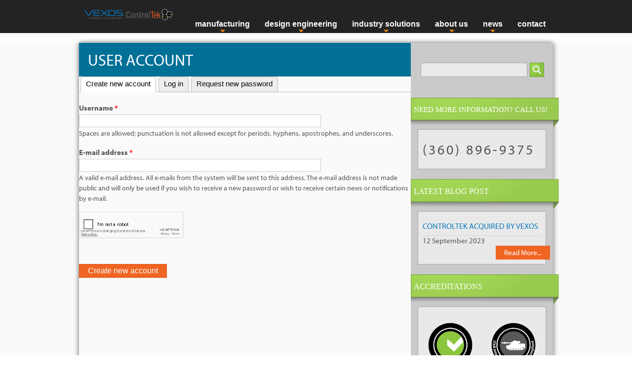

--- FILE ---
content_type: text/html; charset=utf-8
request_url: https://www.controltek.com/user/register?destination=comment/reply/80%23comment-form
body_size: 7262
content:
<!DOCTYPE html PUBLIC "-//W3C//DTD XHTML+RDFa 1.0//EN"
  "http://www.w3.org/MarkUp/DTD/xhtml-rdfa-1.dtd">
<html xmlns="http://www.w3.org/1999/xhtml" xml:lang="en" version="XHTML+RDFa 1.0" dir="ltr"
  xmlns:content="http://purl.org/rss/1.0/modules/content/"
  xmlns:dc="http://purl.org/dc/terms/"
  xmlns:foaf="http://xmlns.com/foaf/0.1/"
  xmlns:og="http://ogp.me/ns#"
  xmlns:rdfs="http://www.w3.org/2000/01/rdf-schema#"
  xmlns:sioc="http://rdfs.org/sioc/ns#"
  xmlns:sioct="http://rdfs.org/sioc/types#"
  xmlns:skos="http://www.w3.org/2004/02/skos/core#"
  xmlns:xsd="http://www.w3.org/2001/XMLSchema#">

<head profile="http://www.w3.org/1999/xhtml/vocab">

<meta name="viewport" content="initial-scale=1, maximum-scale=1">

  <meta http-equiv="Content-Type" content="text/html; charset=utf-8" />
<script src="https://www.google.com/recaptcha/api.js?hl=en" async="async" defer="defer"></script>
<link rel="shortcut icon" href="https://www.controltek.com/sites/www.controltek.com/files/favicon_5.ico" type="image/vnd.microsoft.icon" />
<meta name="generator" content="Drupal 7 (http://drupal.org)" />
<link rel="canonical" href="https://www.controltek.com/user/register" />
<link rel="shortlink" href="https://www.controltek.com/user/register" />
              <title>ControlTek - Electronic Manufacturing Services Provider</title>
      <style type="text/css" media="all">
@import url("https://www.controltek.com/modules/system/system.base.css?s7pu95");
@import url("https://www.controltek.com/modules/system/system.menus.css?s7pu95");
@import url("https://www.controltek.com/modules/system/system.messages.css?s7pu95");
@import url("https://www.controltek.com/modules/system/system.theme.css?s7pu95");
</style>
<style type="text/css" media="all">
@import url("https://www.controltek.com/modules/comment/comment.css?s7pu95");
@import url("https://www.controltek.com/modules/field/theme/field.css?s7pu95");
@import url("https://www.controltek.com/modules/node/node.css?s7pu95");
@import url("https://www.controltek.com/modules/search/search.css?s7pu95");
@import url("https://www.controltek.com/modules/user/user.css?s7pu95");
@import url("https://www.controltek.com/sites/all/modules/views/css/views.css?s7pu95");
@import url("https://www.controltek.com/sites/all/modules/ckeditor/css/ckeditor.css?s7pu95");
</style>
<style type="text/css" media="all">
@import url("https://www.controltek.com/sites/all/modules/ctools/css/ctools.css?s7pu95");
@import url("https://www.controltek.com/profiles/controltek/modules/custom_search/custom_search.css?s7pu95");
@import url("https://www.controltek.com/profiles/controltek/libraries/superfish/css/superfish.css?s7pu95");
</style>
<style type="text/css" media="all">
@import url("https://www.controltek.com/profiles/controltek/themes/controltek/css/layout.css?s7pu95");
@import url("https://www.controltek.com/profiles/controltek/themes/controltek/css/style.css?s7pu95");
@import url("https://www.controltek.com/profiles/controltek/themes/controltek/css/colors.css?s7pu95");
@import url("https://www.controltek.com/profiles/controltek/themes/controltek/css/controltek.css?s7pu95");
</style>
<style type="text/css" media="print">
@import url("https://www.controltek.com/profiles/controltek/themes/controltek/css/print.css?s7pu95");
</style>

<!--[if lte IE 7]>
<link type="text/css" rel="stylesheet" href="https://www.controltek.com/profiles/controltek/themes/controltek/css/ie.css?s7pu95" media="all" />
<![endif]-->

<!--[if IE 6]>
<link type="text/css" rel="stylesheet" href="https://www.controltek.com/profiles/controltek/themes/controltek/css/ie6.css?s7pu95" media="all" />
<![endif]-->
    
  <script type="text/javascript">
<!--//--><![CDATA[//><!--
window.google_analytics_uacct = "UA-240194-1";
//--><!]]>
</script>
<script type="text/javascript" src="https://www.controltek.com/sites/www.controltek.com/files/js/js_zS-CmNFGyegtLYJmqFRpxQvvQrfPIFrOMq_3T3C8sZE.js"></script>
<script type="text/javascript" src="https://www.controltek.com/sites/www.controltek.com/files/js/js_H7q2xORKmR9AN8Qx5spKEIBp7R_wG2apAswJoCUZY7I.js"></script>
<script type="text/javascript" src="https://www.controltek.com/sites/www.controltek.com/files/js/js_Qz8OwIAo-wU9ruKfwkIcXnLRHAGNifNCpfhRjOd7UWM.js"></script>
<script type="text/javascript">
<!--//--><![CDATA[//><!--
(function(i,s,o,g,r,a,m){i["GoogleAnalyticsObject"]=r;i[r]=i[r]||function(){(i[r].q=i[r].q||[]).push(arguments)},i[r].l=1*new Date();a=s.createElement(o),m=s.getElementsByTagName(o)[0];a.async=1;a.src=g;m.parentNode.insertBefore(a,m)})(window,document,"script","https://www.google-analytics.com/analytics.js","ga");ga("create", "UA-240194-1", {"cookieDomain":"auto"});ga('require', 'displayfeatures');ga("send", "pageview");
//--><!]]>
</script>
<script type="text/javascript" src="https://www.controltek.com/sites/www.controltek.com/files/js/js_FHH8acbXvoP4SRZ9CinvSUaNe3zAkLSPS-Rg7C7VvPU.js"></script>
<script type="text/javascript" src="https://www.controltek.com/sites/www.controltek.com/files/js/js_n6zoMWGb2PyCYDmfpdvTpOo7WSTZR2LNHfxFxWdccj0.js"></script>
<script type="text/javascript">
<!--//--><![CDATA[//><!--
jQuery.extend(Drupal.settings, {"basePath":"\/","pathPrefix":"","ajaxPageState":{"theme":"controltek","theme_token":"_bW_lYeOvm83CUiywJiZd0pqKnnR2FSCugYA6FcZOO4","js":{"0":1,"sites\/all\/modules\/jquery_update\/replace\/jquery\/1.7\/jquery.min.js":1,"misc\/jquery-extend-3.4.0.js":1,"misc\/jquery-html-prefilter-3.5.0-backport.js":1,"misc\/jquery.once.js":1,"misc\/drupal.js":1,"sites\/all\/modules\/jquery_update\/replace\/ui\/external\/jquery.cookie.js":1,"profiles\/controltek\/modules\/custom_search\/js\/custom_search.js":1,"sites\/all\/modules\/google_analytics\/googleanalytics.js":1,"1":1,"sites\/all\/modules\/captcha\/captcha.js":1,"profiles\/controltek\/libraries\/superfish\/jquery.hoverIntent.minified.js":1,"profiles\/controltek\/libraries\/superfish\/supposition.js":1,"profiles\/controltek\/libraries\/superfish\/superfish.js":1,"profiles\/controltek\/modules\/superfish\/superfish.js":1,"profiles\/controltek\/themes\/controltek\/js\/google-events.js":1,"profiles\/controltek\/themes\/controltek\/js\/resize.js":1,"profiles\/controltek\/themes\/controltek\/js\/mobile-script.js":1},"css":{"modules\/system\/system.base.css":1,"modules\/system\/system.menus.css":1,"modules\/system\/system.messages.css":1,"modules\/system\/system.theme.css":1,"modules\/comment\/comment.css":1,"modules\/field\/theme\/field.css":1,"modules\/node\/node.css":1,"modules\/search\/search.css":1,"modules\/user\/user.css":1,"sites\/all\/modules\/views\/css\/views.css":1,"sites\/all\/modules\/ckeditor\/css\/ckeditor.css":1,"sites\/all\/modules\/ctools\/css\/ctools.css":1,"profiles\/controltek\/modules\/custom_search\/custom_search.css":1,"profiles\/controltek\/libraries\/superfish\/css\/superfish.css":1,"profiles\/controltek\/themes\/controltek\/css\/layout.css":1,"profiles\/controltek\/themes\/controltek\/css\/style.css":1,"profiles\/controltek\/themes\/controltek\/css\/colors.css":1,"profiles\/controltek\/themes\/controltek\/css\/controltek.css":1,"profiles\/controltek\/themes\/controltek\/css\/print.css":1,"profiles\/controltek\/themes\/controltek\/css\/ie.css":1,"profiles\/controltek\/themes\/controltek\/css\/ie6.css":1}},"custom_search":{"form_target":"_self","solr":0},"googleanalytics":{"trackOutbound":1,"trackMailto":1,"trackDownload":1,"trackDownloadExtensions":"7z|aac|arc|arj|asf|asx|avi|bin|csv|doc(x|m)?|dot(x|m)?|exe|flv|gif|gz|gzip|hqx|jar|jpe?g|js|mp(2|3|4|e?g)|mov(ie)?|msi|msp|pdf|phps|png|ppt(x|m)?|pot(x|m)?|pps(x|m)?|ppam|sld(x|m)?|thmx|qtm?|ra(m|r)?|sea|sit|tar|tgz|torrent|txt|wav|wma|wmv|wpd|xls(x|m|b)?|xlt(x|m)|xlam|xml|z|zip"},"urlIsAjaxTrusted":{"\/search\/node":true,"\/user\/register?destination=comment\/reply\/80%23comment-form":true},"superfish":{"1":{"id":"1","sf":{"animation":{"opacity":"show"},"speed":"\u0027fast\u0027","autoArrows":false,"dropShadows":true,"disableHI":false},"plugins":{"supposition":true,"bgiframe":false}}}});
//--><!]]>
</script>

  <script type="text/javascript" src="https://use.typekit.com/qmv2awz.js"></script>
  <script type="text/javascript">try{Typekit.load();}catch(e){}</script>
    
    <script src="//fast.wistia.com/static/embed_shepherd-v1.js"></script>
    <script>
      wistiaEmbeds.onFind(function(video) {
        video.videoFoam(true);
      });
    </script>
    
    <script type="text/javascript">
        (function(a,e,c,f,g,h,b,d){var k={ak:"1071285272",cl:"hIqCCP6ku3kQmIjq_gM",autoreplace:"(360) 896-9375"};a[c]=a[c]||function(){(a[c].q=a[c].q||[]).push(arguments)};a[g]||(a[g]=k.ak);b=e.createElement(h);b.async=1;b.src="//www.gstatic.com/wcm/loader.js";d=e.getElementsByTagName(h)[0];d.parentNode.insertBefore(b,d);a[f]=function(b,d,e){a[c](2,b,k,d,null,new Date,e)};a[f]()})(window,document,"_googWcmImpl","_googWcmGet","_googWcmAk","script");
    </script>
    
</head>

<body class="html not-front not-logged-in one-sidebar sidebar-second page-user page-user-register" >

  <div id="skip-link">
    <a href="#main-content" class="element-invisible element-focusable">Skip to main content</a>
  </div>
    
  <a id="menulink" href="#">Menu</a>
  
  <div id="page-wrapper"><div id="page">

	<div id="mobile-menu">
		  <div class="region region-mobile-menu">
    <div id="block-system-main-menu" class="block block-system block-menu">

    <h2>Main menu</h2>
  
  <div class="content">
    <ul class="menu clearfix"><li class="first collapsed"><a href="/we-give-your-products-attention-they-deserve">Manufacturing</a></li>
<li class="collapsed"><a href="/electronic-product-design" title="">Design Engineering</a></li>
<li class="expanded"><a href="/industry-contract-manufacturing-solutions">Industry Solutions</a><ul class="menu clearfix"><li class="first leaf"><a href="/industry-contract-manufacturing-solutions" title="">Industry Solutions</a></li>
<li class="leaf"><a href="/custom-medical-device-design-and-manufacturing">Medical Devices</a></li>
<li class="leaf"><a href="/consumer-electronics-manufacturing">Consumer Products</a></li>
<li class="leaf"><a href="/industrial-products">Industrial Products</a></li>
<li class="leaf"><a href="/material-handling-equipment-manufacturing" title="ControlTek provides PCB design, layout, and assembly services for leading manufacturers of material handling control equipment.">Materials Handling</a></li>
<li class="leaf"><a href="/aviation-space-and-defense-asd-manufacturing">Aviation / Space and Defense (ASD)</a></li>
<li class="last leaf"><a href="/semiconductor-assembly-and-testing">Semiconductor</a></li>
</ul></li>
<li class="expanded"><a href="/about-controltek">About Us</a><ul class="menu clearfix"><li class="first leaf"><a href="/about-controltek" title="">About Us</a></li>
<li class="leaf"><a href="/controltek-company-culture">Company Culture</a></li>
<li class="leaf"><a href="/controltek-manufacturing-founders-story">Founder&#039;s Story</a></li>
<li class="leaf"><a href="/controltek-manufacturing-management-team">Management Team</a></li>
<li class="leaf"><a href="/controltek-quality-system" title="CONTROLTEK IS CERTIFIED TO ISO 9001:2015, ISO 13485:2016 AND AS9100D:2016.
CONTROLTEK IS CERTIFIED TO ISO 9001:2008, ISO 13485:2003 AND AS9100C:2009.

ControlTek is certified to ISO 9001:2008, ISO 13485 :2003 and AS9100C:2009.">Quality System</a></li>
<li class="leaf"><a href="/job-opportunities">Job Opportunities</a></li>
<li class="last leaf"><a href="/controlteks-electronic-manufacturing-videos" title="ControlTek Videos - Electronics Manufacturing and Design Engineering Services">Video Library</a></li>
</ul></li>
<li class="expanded"><a href="/news" title="Read our latest news posts.">News</a><ul class="menu clearfix"><li class="first leaf"><a href="/news" title="">News</a></li>
<li class="leaf"><a href="/news" title="">Blog</a></li>
<li class="leaf"><a href="/case-studies" title="Read our latest blog posts.">Case Studies</a></li>
<li class="last leaf"><a href="/resources-brochures-certifications-information">Resources</a></li>
</ul></li>
<li class="last leaf"><a href="/request-personal-contact">Contact</a></li>
</ul>  </div>
</div>
  </div>
		<a id="closebtn" href="#">Close</a>
	</div>

  <div id="header" class="without-secondary-menu"><div class="section clearfix">

          <a href="/" title="Home" rel="home" id="logo">
        <img src="https://www.controltek.com/sites/www.controltek.com/files/Vexos-CTK_logo_0.png" alt="Home" />
      </a>
    
      <div class="region region-header">
    <div id="block-superfish-1" class="block block-superfish">

    <h2 class="element-invisible">Main menu</h2>
  
  <div class="content">
    <ul id="superfish-1" class="menu sf-menu sf-main-menu sf-horizontal sf-style-none sf-total-items-6 sf-parent-items-5 sf-single-items-1"><li id="menu-2267-1" class="first odd sf-item-1 sf-depth-1 sf-total-children-10 sf-parent-children-0 sf-single-children-10 menuparent"><a href="/we-give-your-products-attention-they-deserve" class="sf-depth-1 menuparent">Manufacturing</a><ul><li id="menu-1117-1" class="first odd sf-item-1 sf-depth-2 sf-no-children"><a href="/electronics-contract-manufacturing-services" title="" class="sf-depth-2">Manufacturing</a></li><li id="menu-337-1" class="middle even sf-item-2 sf-depth-2 sf-no-children"><a href="/box-build-electro-mechanical-assembly" class="sf-depth-2">Box Build Services</a></li><li id="menu-336-1" class="middle odd sf-item-3 sf-depth-2 sf-no-children"><a href="/custom-cable-assembly-rf-cable-testing" class="sf-depth-2">Cable Assembly</a></li><li id="menu-335-1" class="middle even sf-item-4 sf-depth-2 sf-no-children"><a href="/pcb-assembly-services" class="sf-depth-2">Circuit Assembly</a></li><li id="menu-340-1" class="middle odd sf-item-5 sf-depth-2 sf-no-children"><a href="/rapid-pcb-prototyping-and-product-prototyping" class="sf-depth-2">Product Prototyping</a></li><li id="menu-2427-1" class="middle even sf-item-6 sf-depth-2 sf-no-children"><a href="/electronic-manufacturing-ems-test-development" class="sf-depth-2">Test Development</a></li><li id="menu-339-1" class="middle odd sf-item-7 sf-depth-2 sf-no-children"><a href="/electronic-manufacturing-specialty-services" class="sf-depth-2">Specialty Services</a></li><li id="menu-352-1" class="middle even sf-item-8 sf-depth-2 sf-no-children"><a href="/new-product-introduction" class="sf-depth-2">New Product Introduction</a></li><li id="menu-355-1" class="middle odd sf-item-9 sf-depth-2 sf-no-children"><a href="/turnkey-electronics-manufacturing" class="sf-depth-2">Turnkey Advantage</a></li><li id="menu-2269-1" class="last even sf-item-10 sf-depth-2 sf-no-children"><a href="/lean-manufacturing-materials-management" class="sf-depth-2">Lean Manufacturing</a></li></ul></li><li id="menu-2268-1" class="middle even sf-item-2 sf-depth-1 sf-total-children-7 sf-parent-children-0 sf-single-children-7 menuparent"><a href="/electronic-product-design" title="" class="sf-depth-1 menuparent">Design Engineering</a><ul><li id="menu-517-1" class="first odd sf-item-1 sf-depth-2 sf-no-children"><a href="/electronic-product-design" class="sf-depth-2">Design Engineering</a></li><li id="menu-2291-1" class="middle even sf-item-2 sf-depth-2 sf-no-children"><a href="/our-work" class="sf-depth-2">Portfolio</a></li><li id="menu-523-1" class="middle odd sf-item-3 sf-depth-2 sf-no-children"><a href="/custom-electronics-design-services" class="sf-depth-2">Design Capabilities</a></li><li id="menu-518-1" class="middle even sf-item-4 sf-depth-2 sf-no-children"><a href="/electronic-product-design-process" class="sf-depth-2">Design Process</a></li><li id="menu-2428-1" class="middle odd sf-item-5 sf-depth-2 sf-no-children"><a href="/electronic-manufacturing-ems-test-development" title="" class="sf-depth-2">Test Development</a></li><li id="menu-2289-1" class="middle even sf-item-6 sf-depth-2 sf-no-children"><a href="/post-delivery-support-services" class="sf-depth-2">Post Delivery Support</a></li><li id="menu-1118-1" class="last odd sf-item-7 sf-depth-2 sf-no-children"><a href="/controltek-design-engineering-get-started" class="sf-depth-2">Get Started</a></li></ul></li><li id="menu-520-1" class="middle odd sf-item-3 sf-depth-1 sf-total-children-7 sf-parent-children-0 sf-single-children-7 menuparent"><a href="/industry-contract-manufacturing-solutions" class="sf-depth-1 menuparent">Industry Solutions</a><ul><li id="menu-1119-1" class="first odd sf-item-1 sf-depth-2 sf-no-children"><a href="/industry-contract-manufacturing-solutions" title="" class="sf-depth-2">Industry Solutions</a></li><li id="menu-2687-1" class="middle even sf-item-2 sf-depth-2 sf-no-children"><a href="/custom-medical-device-design-and-manufacturing" class="sf-depth-2">Medical Devices</a></li><li id="menu-395-1" class="middle odd sf-item-3 sf-depth-2 sf-no-children"><a href="/consumer-electronics-manufacturing" class="sf-depth-2">Consumer Products</a></li><li id="menu-396-1" class="middle even sf-item-4 sf-depth-2 sf-no-children"><a href="/industrial-products" class="sf-depth-2">Industrial Products</a></li><li id="menu-398-1" class="middle odd sf-item-5 sf-depth-2 sf-no-children"><a href="/material-handling-equipment-manufacturing" title="ControlTek provides PCB design, layout, and assembly services for leading manufacturers of material handling control equipment." class="sf-depth-2">Materials Handling</a></li><li id="menu-522-1" class="middle even sf-item-6 sf-depth-2 sf-no-children"><a href="/aviation-space-and-defense-asd-manufacturing" class="sf-depth-2">Aviation / Space and Defense (ASD)</a></li><li id="menu-521-1" class="last odd sf-item-7 sf-depth-2 sf-no-children"><a href="/semiconductor-assembly-and-testing" class="sf-depth-2">Semiconductor</a></li></ul></li><li id="menu-291-1" class="middle even sf-item-4 sf-depth-1 sf-total-children-7 sf-parent-children-0 sf-single-children-7 menuparent"><a href="/about-controltek" class="sf-depth-1 menuparent">About Us</a><ul><li id="menu-1120-1" class="first odd sf-item-1 sf-depth-2 sf-no-children"><a href="/about-controltek" title="" class="sf-depth-2">About Us</a></li><li id="menu-358-1" class="middle even sf-item-2 sf-depth-2 sf-no-children"><a href="/controltek-company-culture" class="sf-depth-2">Company Culture</a></li><li id="menu-332-1" class="middle odd sf-item-3 sf-depth-2 sf-no-children"><a href="/controltek-manufacturing-founders-story" class="sf-depth-2">Founder&#039;s Story</a></li><li id="menu-359-1" class="middle even sf-item-4 sf-depth-2 sf-no-children"><a href="/controltek-manufacturing-management-team" class="sf-depth-2">Management Team</a></li><li id="menu-360-1" class="middle odd sf-item-5 sf-depth-2 sf-no-children"><a href="/controltek-quality-system" title="2009." class="sf-depth-2">Quality System</a></li><li id="menu-404-1" class="middle even sf-item-6 sf-depth-2 sf-no-children"><a href="/job-opportunities" class="sf-depth-2">Job Opportunities</a></li><li id="menu-943-1" class="last odd sf-item-7 sf-depth-2 sf-no-children"><a href="/controlteks-electronic-manufacturing-videos" title="ControlTek Videos - Electronics Manufacturing and Design Engineering Services" class="sf-depth-2">Video Library</a></li></ul></li><li id="menu-505-1" class="middle odd sf-item-5 sf-depth-1 sf-total-children-4 sf-parent-children-0 sf-single-children-4 menuparent"><a href="/news" title="Read our latest news posts." class="sf-depth-1 menuparent">News</a><ul><li id="menu-1121-1" class="first odd sf-item-1 sf-depth-2 sf-no-children"><a href="/news" title="" class="sf-depth-2">News</a></li><li id="menu-2493-1" class="middle even sf-item-2 sf-depth-2 sf-no-children"><a href="/news" title="" class="sf-depth-2">Blog</a></li><li id="menu-393-1" class="middle odd sf-item-3 sf-depth-2 sf-no-children"><a href="/case-studies" title="Read our latest blog posts." class="sf-depth-2">Case Studies</a></li><li id="menu-400-1" class="last even sf-item-4 sf-depth-2 sf-no-children"><a href="/resources-brochures-certifications-information" class="sf-depth-2">Resources</a></li></ul></li><li id="menu-402-1" class="last even sf-item-6 sf-depth-1 sf-no-children"><a href="/request-personal-contact" class="sf-depth-1">Contact</a></li></ul>  </div>
</div>
  </div>

        
    

    
  </div></div> <!-- /.section, /#header -->

  
  
  <div id="main-wrapper" class="clearfix"><div id="main" class="clearfix">

    
    <div id="content" class="column"><div class="section">
            <a id="main-content"></a>
                    <h1 class="title" id="page-title" title="Page Title: User account">
          User account        </h1>
                          <div class="tabs">
          <h2 class="element-invisible">Primary tabs</h2><ul class="tabs primary"><li class="active"><a href="/user/register" class="active">Create new account<span class="element-invisible">(active tab)</span></a></li>
<li><a href="/user">Log in</a></li>
<li><a href="/user/password">Request new password</a></li>
</ul>        </div>
                        
      <div class="front-page-mobile">
        <form class="search-form" action="/search/node" method="post" id="search-form" accept-charset="UTF-8"><div><div class="container-inline form-wrapper" id="edit-basic"><div class="form-item form-type-textfield form-item-keys">
  <label for="edit-keys">Enter your keywords </label>
 <input type="text" id="edit-keys" name="keys" value="" size="40" maxlength="255" class="form-text" />
</div>
<div class="captcha"><input type="hidden" name="captcha_sid" value="4618560" />
<input type="hidden" name="captcha_token" value="6070ce617d532c61e0ac33f94fbf63f5" />
<input type="hidden" name="captcha_response" value="Google no captcha" />
<div class="g-recaptcha" data-sitekey="6Lf6E9oUAAAAAB9RuHzR-qiZ5oL4belm0zhsqDUC" data-theme="light" data-type="image"></div><input type="hidden" name="captcha_cacheable" value="1" />
</div><input type="submit" id="edit-submit--3" name="op" value="Search" class="form-submit" /></div><input type="hidden" name="form_build_id" value="form-qbd6-LJEqdk6S7vKGX1bAofTLZSKbpUakA5-rH_mRgc" />
<input type="hidden" name="form_id" value="search_form" />
</div></form>        <p>&nbsp;</p>
    </div>
      
        <div class="region region-content">
    <div id="block-system-main" class="block block-system">

    
  <div class="content">
    <form class="user-info-from-cookie" enctype="multipart/form-data" action="/user/register?destination=comment/reply/80%23comment-form" method="post" id="user-register-form" accept-charset="UTF-8"><div><div id="edit-account" class="form-wrapper"><div class="form-item form-type-textfield form-item-name">
  <label for="edit-name">Username <span class="form-required" title="This field is required.">*</span></label>
 <input class="username form-text required" type="text" id="edit-name" name="name" value="" size="60" maxlength="60" />
<div class="description">Spaces are allowed; punctuation is not allowed except for periods, hyphens, apostrophes, and underscores.</div>
</div>
<div class="form-item form-type-textfield form-item-mail">
  <label for="edit-mail">E-mail address <span class="form-required" title="This field is required.">*</span></label>
 <input type="text" id="edit-mail" name="mail" value="" size="60" maxlength="254" class="form-text required" />
<div class="description">A valid e-mail address. All e-mails from the system will be sent to this address. The e-mail address is not made public and will only be used if you wish to receive a new password or wish to receive certain news or notifications by e-mail.</div>
</div>
<input type="hidden" name="timezone" value="America/Los_Angeles" />
</div><input type="hidden" name="form_build_id" value="form-xarNjJxtD6nte8PtNtXTmPkdmerI2i3HlTVrsPnU43Y" />
<input type="hidden" name="form_id" value="user_register_form" />
<div class="captcha"><input type="hidden" name="captcha_sid" value="4618559" />
<input type="hidden" name="captcha_token" value="841a73c58e03fe913a2dfd6a3ac2ac7f" />
<input type="hidden" name="captcha_response" value="Google no captcha" />
<div class="g-recaptcha" data-sitekey="6Lf6E9oUAAAAAB9RuHzR-qiZ5oL4belm0zhsqDUC" data-theme="light" data-type="image"></div><input type="hidden" name="captcha_cacheable" value="1" />
</div><div class="form-actions form-wrapper" id="edit-actions"><input type="submit" id="edit-submit" name="op" value="Create new account" class="form-submit" /></div></div></form>  </div>
</div>
  </div>
      
    </div></div> <!-- /.section, /#content -->

          <div id="sidebar-second" class="column sidebar"><div class="section">
          <div class="region region-sidebar-second">
    <div id="block-search-form" class="block block-search">

    
  <div class="content">
    <form class="search-form" role="search" action="/user/register?destination=comment/reply/80%23comment-form" method="post" id="search-block-form" accept-charset="UTF-8"><div><div class="container-inline">
      <h2 class="element-invisible">Search form</h2>
    <div class="form-item form-type-textfield form-item-search-block-form">
  <label class="element-invisible" for="edit-search-block-form--2">Search this site </label>
 <input title="Enter the terms you wish to search for." class="custom-search-box form-text" placeholder="" type="text" id="edit-search-block-form--2" name="search_block_form" value="" size="15" maxlength="128" />
</div>
<div class="form-actions form-wrapper" id="edit-actions--2"><input type="submit" id="edit-submit--2" name="op" value="Search" class="form-submit" /></div><input type="hidden" name="form_build_id" value="form-QH_sChK3DPKvbDEMAm9sLIhV2fjAls-V4qWyJc9vOBY" />
<input type="hidden" name="form_id" value="search_block_form" />
</div>
</div></form>  </div>
</div>
<div id="block-block-5" class="block block-block">

    <span class="sidebarHeader">Need More Information? Call us!</span>
  
  <div class="content">
    <h3>(360) 896-9375</h3>
  </div>
</div>
<div id="block-views-bc03ef40e3947dc1a544d788f05f30f2" class="block block-views">

    <span class="sidebarHeader">Latest Blog Post</span>
  
  <div class="content">
    <div class="view view-blogsies-blog-views view-id-blogsies_blog_views view-display-id-blogsies_latest_post_block view-dom-id-91a920736c61dfef382e401733a1d668">
        
  
  
      <div class="view-content">
        <div class="views-row views-row-1 views-row-odd views-row-first views-row-last">
      
  <div class="views-field views-field-title blog-title">        <h2 class="field-content title"><a href="/news/controltek-acquired-vexos">ControlTek Acquired by Vexos</a></h2>  </div>  
  <div class="views-field views-field-entity-id blog-summarized-body">        <div class="field-content"><p>12 September 2023</p></div>  </div>  
  <span class="views-field views-field-view-node blog-read-more">        <span class="field-content button"><a href="/news/controltek-acquired-vexos">Read More...</a></span>  </span>  </div>
    </div>
  
  
  
  
  
  
</div>  </div>
</div>
<div id="block-block-8" class="block block-block">

    <span class="sidebarHeader">Accreditations</span>
  
  <div class="content">
    <p><img src="/profiles/controltek/themes/controltek/images/accreditations-2018-square.png" /></p>
  </div>
</div>
  </div>
      </div></div> <!-- /.section, /#sidebar-second -->
        
    <div class="push"></div>

  </div></div> <!-- /#main, /#main-wrapper -->

  
  <div id="footer-wrapper">

    
      <div id="footer" class="clearfix">
                
        <div class="footer-top">
            
    <div class="footer-top-box">
            <img class="footer-icon" title="Made in the USA" alt="Made in the USA Icon" src="/profiles/controltek/themes/controltek/images/icons/made-in-usa-logo.png" />
    </div>
    <div class="footer-top-box">
            <img class="footer-icon" title="Made in Washington State" alt="Made in Washington State Icon" src="/profiles/controltek/themes/controltek/images/made-in-washington.jpg" />
    </div>
</div>

<div class="footer-bottom">
    <div class="footer-bottom-box">
        <h3>Company Information</h3>
        <p>&copy; 2026 <span itemscope itemtype="https://schema.org/LocalBusiness">
            <img itemprop="image" width="170" height="50" style="display: none;" src="/profiles/controltek/themes/controltek/controltek-logo.png" alt="ControlTek Company Logo" />
            <span itemprop="name">ControlTek Inc.</span><br />
            <span itemprop="address" itemscope itemtype="https://schema.org/PostalAddress"><span itemprop="streetAddress">3905 NE 112th Avenue</span>, 
                <span itemprop="addressLocality">Vancouver</span>, 
                <span itemprop="addressRegion">WA</span> 
                <span itemprop="postalCode">98682</span></span><br />
            <span itemprop="telephone">360-896-9375</span>.
        </span></p>
    </div>
    <div class="footer-bottom-box">
        <h3>Follow Us</h3>
        <div id="socialIcons"><!-- below is the twitter api and button -->
            <div id="twitter"><a href="https://twitter.com/controltek" class="twitter-follow-button" data-show-count="false">Follow @controltek</a><script async src="//platform.twitter.com/widgets.js" charset="utf-8"></script></div>
            <div id="linked"><script src="//platform.linkedin.com/in.js" type="text/javascript"></script><script type="IN/FollowCompany" data-id="99475" data-counter="right"></script></div>
        </div>
    </div>

    <p class="designed-by">Marketing by <a href="http://www.betheoutlier.com" target="_blank" title="Link to Design Agency Outlier Solutions">Outlier</a></p>

</div>        
      </div>

  </div>

</div></div>
      
        
</html>


--- FILE ---
content_type: text/html; charset=utf-8
request_url: https://www.google.com/recaptcha/api2/anchor?ar=1&k=6Lf6E9oUAAAAAB9RuHzR-qiZ5oL4belm0zhsqDUC&co=aHR0cHM6Ly93d3cuY29udHJvbHRlay5jb206NDQz&hl=en&type=image&v=N67nZn4AqZkNcbeMu4prBgzg&theme=light&size=normal&anchor-ms=20000&execute-ms=30000&cb=mkdl73emium6
body_size: 49493
content:
<!DOCTYPE HTML><html dir="ltr" lang="en"><head><meta http-equiv="Content-Type" content="text/html; charset=UTF-8">
<meta http-equiv="X-UA-Compatible" content="IE=edge">
<title>reCAPTCHA</title>
<style type="text/css">
/* cyrillic-ext */
@font-face {
  font-family: 'Roboto';
  font-style: normal;
  font-weight: 400;
  font-stretch: 100%;
  src: url(//fonts.gstatic.com/s/roboto/v48/KFO7CnqEu92Fr1ME7kSn66aGLdTylUAMa3GUBHMdazTgWw.woff2) format('woff2');
  unicode-range: U+0460-052F, U+1C80-1C8A, U+20B4, U+2DE0-2DFF, U+A640-A69F, U+FE2E-FE2F;
}
/* cyrillic */
@font-face {
  font-family: 'Roboto';
  font-style: normal;
  font-weight: 400;
  font-stretch: 100%;
  src: url(//fonts.gstatic.com/s/roboto/v48/KFO7CnqEu92Fr1ME7kSn66aGLdTylUAMa3iUBHMdazTgWw.woff2) format('woff2');
  unicode-range: U+0301, U+0400-045F, U+0490-0491, U+04B0-04B1, U+2116;
}
/* greek-ext */
@font-face {
  font-family: 'Roboto';
  font-style: normal;
  font-weight: 400;
  font-stretch: 100%;
  src: url(//fonts.gstatic.com/s/roboto/v48/KFO7CnqEu92Fr1ME7kSn66aGLdTylUAMa3CUBHMdazTgWw.woff2) format('woff2');
  unicode-range: U+1F00-1FFF;
}
/* greek */
@font-face {
  font-family: 'Roboto';
  font-style: normal;
  font-weight: 400;
  font-stretch: 100%;
  src: url(//fonts.gstatic.com/s/roboto/v48/KFO7CnqEu92Fr1ME7kSn66aGLdTylUAMa3-UBHMdazTgWw.woff2) format('woff2');
  unicode-range: U+0370-0377, U+037A-037F, U+0384-038A, U+038C, U+038E-03A1, U+03A3-03FF;
}
/* math */
@font-face {
  font-family: 'Roboto';
  font-style: normal;
  font-weight: 400;
  font-stretch: 100%;
  src: url(//fonts.gstatic.com/s/roboto/v48/KFO7CnqEu92Fr1ME7kSn66aGLdTylUAMawCUBHMdazTgWw.woff2) format('woff2');
  unicode-range: U+0302-0303, U+0305, U+0307-0308, U+0310, U+0312, U+0315, U+031A, U+0326-0327, U+032C, U+032F-0330, U+0332-0333, U+0338, U+033A, U+0346, U+034D, U+0391-03A1, U+03A3-03A9, U+03B1-03C9, U+03D1, U+03D5-03D6, U+03F0-03F1, U+03F4-03F5, U+2016-2017, U+2034-2038, U+203C, U+2040, U+2043, U+2047, U+2050, U+2057, U+205F, U+2070-2071, U+2074-208E, U+2090-209C, U+20D0-20DC, U+20E1, U+20E5-20EF, U+2100-2112, U+2114-2115, U+2117-2121, U+2123-214F, U+2190, U+2192, U+2194-21AE, U+21B0-21E5, U+21F1-21F2, U+21F4-2211, U+2213-2214, U+2216-22FF, U+2308-230B, U+2310, U+2319, U+231C-2321, U+2336-237A, U+237C, U+2395, U+239B-23B7, U+23D0, U+23DC-23E1, U+2474-2475, U+25AF, U+25B3, U+25B7, U+25BD, U+25C1, U+25CA, U+25CC, U+25FB, U+266D-266F, U+27C0-27FF, U+2900-2AFF, U+2B0E-2B11, U+2B30-2B4C, U+2BFE, U+3030, U+FF5B, U+FF5D, U+1D400-1D7FF, U+1EE00-1EEFF;
}
/* symbols */
@font-face {
  font-family: 'Roboto';
  font-style: normal;
  font-weight: 400;
  font-stretch: 100%;
  src: url(//fonts.gstatic.com/s/roboto/v48/KFO7CnqEu92Fr1ME7kSn66aGLdTylUAMaxKUBHMdazTgWw.woff2) format('woff2');
  unicode-range: U+0001-000C, U+000E-001F, U+007F-009F, U+20DD-20E0, U+20E2-20E4, U+2150-218F, U+2190, U+2192, U+2194-2199, U+21AF, U+21E6-21F0, U+21F3, U+2218-2219, U+2299, U+22C4-22C6, U+2300-243F, U+2440-244A, U+2460-24FF, U+25A0-27BF, U+2800-28FF, U+2921-2922, U+2981, U+29BF, U+29EB, U+2B00-2BFF, U+4DC0-4DFF, U+FFF9-FFFB, U+10140-1018E, U+10190-1019C, U+101A0, U+101D0-101FD, U+102E0-102FB, U+10E60-10E7E, U+1D2C0-1D2D3, U+1D2E0-1D37F, U+1F000-1F0FF, U+1F100-1F1AD, U+1F1E6-1F1FF, U+1F30D-1F30F, U+1F315, U+1F31C, U+1F31E, U+1F320-1F32C, U+1F336, U+1F378, U+1F37D, U+1F382, U+1F393-1F39F, U+1F3A7-1F3A8, U+1F3AC-1F3AF, U+1F3C2, U+1F3C4-1F3C6, U+1F3CA-1F3CE, U+1F3D4-1F3E0, U+1F3ED, U+1F3F1-1F3F3, U+1F3F5-1F3F7, U+1F408, U+1F415, U+1F41F, U+1F426, U+1F43F, U+1F441-1F442, U+1F444, U+1F446-1F449, U+1F44C-1F44E, U+1F453, U+1F46A, U+1F47D, U+1F4A3, U+1F4B0, U+1F4B3, U+1F4B9, U+1F4BB, U+1F4BF, U+1F4C8-1F4CB, U+1F4D6, U+1F4DA, U+1F4DF, U+1F4E3-1F4E6, U+1F4EA-1F4ED, U+1F4F7, U+1F4F9-1F4FB, U+1F4FD-1F4FE, U+1F503, U+1F507-1F50B, U+1F50D, U+1F512-1F513, U+1F53E-1F54A, U+1F54F-1F5FA, U+1F610, U+1F650-1F67F, U+1F687, U+1F68D, U+1F691, U+1F694, U+1F698, U+1F6AD, U+1F6B2, U+1F6B9-1F6BA, U+1F6BC, U+1F6C6-1F6CF, U+1F6D3-1F6D7, U+1F6E0-1F6EA, U+1F6F0-1F6F3, U+1F6F7-1F6FC, U+1F700-1F7FF, U+1F800-1F80B, U+1F810-1F847, U+1F850-1F859, U+1F860-1F887, U+1F890-1F8AD, U+1F8B0-1F8BB, U+1F8C0-1F8C1, U+1F900-1F90B, U+1F93B, U+1F946, U+1F984, U+1F996, U+1F9E9, U+1FA00-1FA6F, U+1FA70-1FA7C, U+1FA80-1FA89, U+1FA8F-1FAC6, U+1FACE-1FADC, U+1FADF-1FAE9, U+1FAF0-1FAF8, U+1FB00-1FBFF;
}
/* vietnamese */
@font-face {
  font-family: 'Roboto';
  font-style: normal;
  font-weight: 400;
  font-stretch: 100%;
  src: url(//fonts.gstatic.com/s/roboto/v48/KFO7CnqEu92Fr1ME7kSn66aGLdTylUAMa3OUBHMdazTgWw.woff2) format('woff2');
  unicode-range: U+0102-0103, U+0110-0111, U+0128-0129, U+0168-0169, U+01A0-01A1, U+01AF-01B0, U+0300-0301, U+0303-0304, U+0308-0309, U+0323, U+0329, U+1EA0-1EF9, U+20AB;
}
/* latin-ext */
@font-face {
  font-family: 'Roboto';
  font-style: normal;
  font-weight: 400;
  font-stretch: 100%;
  src: url(//fonts.gstatic.com/s/roboto/v48/KFO7CnqEu92Fr1ME7kSn66aGLdTylUAMa3KUBHMdazTgWw.woff2) format('woff2');
  unicode-range: U+0100-02BA, U+02BD-02C5, U+02C7-02CC, U+02CE-02D7, U+02DD-02FF, U+0304, U+0308, U+0329, U+1D00-1DBF, U+1E00-1E9F, U+1EF2-1EFF, U+2020, U+20A0-20AB, U+20AD-20C0, U+2113, U+2C60-2C7F, U+A720-A7FF;
}
/* latin */
@font-face {
  font-family: 'Roboto';
  font-style: normal;
  font-weight: 400;
  font-stretch: 100%;
  src: url(//fonts.gstatic.com/s/roboto/v48/KFO7CnqEu92Fr1ME7kSn66aGLdTylUAMa3yUBHMdazQ.woff2) format('woff2');
  unicode-range: U+0000-00FF, U+0131, U+0152-0153, U+02BB-02BC, U+02C6, U+02DA, U+02DC, U+0304, U+0308, U+0329, U+2000-206F, U+20AC, U+2122, U+2191, U+2193, U+2212, U+2215, U+FEFF, U+FFFD;
}
/* cyrillic-ext */
@font-face {
  font-family: 'Roboto';
  font-style: normal;
  font-weight: 500;
  font-stretch: 100%;
  src: url(//fonts.gstatic.com/s/roboto/v48/KFO7CnqEu92Fr1ME7kSn66aGLdTylUAMa3GUBHMdazTgWw.woff2) format('woff2');
  unicode-range: U+0460-052F, U+1C80-1C8A, U+20B4, U+2DE0-2DFF, U+A640-A69F, U+FE2E-FE2F;
}
/* cyrillic */
@font-face {
  font-family: 'Roboto';
  font-style: normal;
  font-weight: 500;
  font-stretch: 100%;
  src: url(//fonts.gstatic.com/s/roboto/v48/KFO7CnqEu92Fr1ME7kSn66aGLdTylUAMa3iUBHMdazTgWw.woff2) format('woff2');
  unicode-range: U+0301, U+0400-045F, U+0490-0491, U+04B0-04B1, U+2116;
}
/* greek-ext */
@font-face {
  font-family: 'Roboto';
  font-style: normal;
  font-weight: 500;
  font-stretch: 100%;
  src: url(//fonts.gstatic.com/s/roboto/v48/KFO7CnqEu92Fr1ME7kSn66aGLdTylUAMa3CUBHMdazTgWw.woff2) format('woff2');
  unicode-range: U+1F00-1FFF;
}
/* greek */
@font-face {
  font-family: 'Roboto';
  font-style: normal;
  font-weight: 500;
  font-stretch: 100%;
  src: url(//fonts.gstatic.com/s/roboto/v48/KFO7CnqEu92Fr1ME7kSn66aGLdTylUAMa3-UBHMdazTgWw.woff2) format('woff2');
  unicode-range: U+0370-0377, U+037A-037F, U+0384-038A, U+038C, U+038E-03A1, U+03A3-03FF;
}
/* math */
@font-face {
  font-family: 'Roboto';
  font-style: normal;
  font-weight: 500;
  font-stretch: 100%;
  src: url(//fonts.gstatic.com/s/roboto/v48/KFO7CnqEu92Fr1ME7kSn66aGLdTylUAMawCUBHMdazTgWw.woff2) format('woff2');
  unicode-range: U+0302-0303, U+0305, U+0307-0308, U+0310, U+0312, U+0315, U+031A, U+0326-0327, U+032C, U+032F-0330, U+0332-0333, U+0338, U+033A, U+0346, U+034D, U+0391-03A1, U+03A3-03A9, U+03B1-03C9, U+03D1, U+03D5-03D6, U+03F0-03F1, U+03F4-03F5, U+2016-2017, U+2034-2038, U+203C, U+2040, U+2043, U+2047, U+2050, U+2057, U+205F, U+2070-2071, U+2074-208E, U+2090-209C, U+20D0-20DC, U+20E1, U+20E5-20EF, U+2100-2112, U+2114-2115, U+2117-2121, U+2123-214F, U+2190, U+2192, U+2194-21AE, U+21B0-21E5, U+21F1-21F2, U+21F4-2211, U+2213-2214, U+2216-22FF, U+2308-230B, U+2310, U+2319, U+231C-2321, U+2336-237A, U+237C, U+2395, U+239B-23B7, U+23D0, U+23DC-23E1, U+2474-2475, U+25AF, U+25B3, U+25B7, U+25BD, U+25C1, U+25CA, U+25CC, U+25FB, U+266D-266F, U+27C0-27FF, U+2900-2AFF, U+2B0E-2B11, U+2B30-2B4C, U+2BFE, U+3030, U+FF5B, U+FF5D, U+1D400-1D7FF, U+1EE00-1EEFF;
}
/* symbols */
@font-face {
  font-family: 'Roboto';
  font-style: normal;
  font-weight: 500;
  font-stretch: 100%;
  src: url(//fonts.gstatic.com/s/roboto/v48/KFO7CnqEu92Fr1ME7kSn66aGLdTylUAMaxKUBHMdazTgWw.woff2) format('woff2');
  unicode-range: U+0001-000C, U+000E-001F, U+007F-009F, U+20DD-20E0, U+20E2-20E4, U+2150-218F, U+2190, U+2192, U+2194-2199, U+21AF, U+21E6-21F0, U+21F3, U+2218-2219, U+2299, U+22C4-22C6, U+2300-243F, U+2440-244A, U+2460-24FF, U+25A0-27BF, U+2800-28FF, U+2921-2922, U+2981, U+29BF, U+29EB, U+2B00-2BFF, U+4DC0-4DFF, U+FFF9-FFFB, U+10140-1018E, U+10190-1019C, U+101A0, U+101D0-101FD, U+102E0-102FB, U+10E60-10E7E, U+1D2C0-1D2D3, U+1D2E0-1D37F, U+1F000-1F0FF, U+1F100-1F1AD, U+1F1E6-1F1FF, U+1F30D-1F30F, U+1F315, U+1F31C, U+1F31E, U+1F320-1F32C, U+1F336, U+1F378, U+1F37D, U+1F382, U+1F393-1F39F, U+1F3A7-1F3A8, U+1F3AC-1F3AF, U+1F3C2, U+1F3C4-1F3C6, U+1F3CA-1F3CE, U+1F3D4-1F3E0, U+1F3ED, U+1F3F1-1F3F3, U+1F3F5-1F3F7, U+1F408, U+1F415, U+1F41F, U+1F426, U+1F43F, U+1F441-1F442, U+1F444, U+1F446-1F449, U+1F44C-1F44E, U+1F453, U+1F46A, U+1F47D, U+1F4A3, U+1F4B0, U+1F4B3, U+1F4B9, U+1F4BB, U+1F4BF, U+1F4C8-1F4CB, U+1F4D6, U+1F4DA, U+1F4DF, U+1F4E3-1F4E6, U+1F4EA-1F4ED, U+1F4F7, U+1F4F9-1F4FB, U+1F4FD-1F4FE, U+1F503, U+1F507-1F50B, U+1F50D, U+1F512-1F513, U+1F53E-1F54A, U+1F54F-1F5FA, U+1F610, U+1F650-1F67F, U+1F687, U+1F68D, U+1F691, U+1F694, U+1F698, U+1F6AD, U+1F6B2, U+1F6B9-1F6BA, U+1F6BC, U+1F6C6-1F6CF, U+1F6D3-1F6D7, U+1F6E0-1F6EA, U+1F6F0-1F6F3, U+1F6F7-1F6FC, U+1F700-1F7FF, U+1F800-1F80B, U+1F810-1F847, U+1F850-1F859, U+1F860-1F887, U+1F890-1F8AD, U+1F8B0-1F8BB, U+1F8C0-1F8C1, U+1F900-1F90B, U+1F93B, U+1F946, U+1F984, U+1F996, U+1F9E9, U+1FA00-1FA6F, U+1FA70-1FA7C, U+1FA80-1FA89, U+1FA8F-1FAC6, U+1FACE-1FADC, U+1FADF-1FAE9, U+1FAF0-1FAF8, U+1FB00-1FBFF;
}
/* vietnamese */
@font-face {
  font-family: 'Roboto';
  font-style: normal;
  font-weight: 500;
  font-stretch: 100%;
  src: url(//fonts.gstatic.com/s/roboto/v48/KFO7CnqEu92Fr1ME7kSn66aGLdTylUAMa3OUBHMdazTgWw.woff2) format('woff2');
  unicode-range: U+0102-0103, U+0110-0111, U+0128-0129, U+0168-0169, U+01A0-01A1, U+01AF-01B0, U+0300-0301, U+0303-0304, U+0308-0309, U+0323, U+0329, U+1EA0-1EF9, U+20AB;
}
/* latin-ext */
@font-face {
  font-family: 'Roboto';
  font-style: normal;
  font-weight: 500;
  font-stretch: 100%;
  src: url(//fonts.gstatic.com/s/roboto/v48/KFO7CnqEu92Fr1ME7kSn66aGLdTylUAMa3KUBHMdazTgWw.woff2) format('woff2');
  unicode-range: U+0100-02BA, U+02BD-02C5, U+02C7-02CC, U+02CE-02D7, U+02DD-02FF, U+0304, U+0308, U+0329, U+1D00-1DBF, U+1E00-1E9F, U+1EF2-1EFF, U+2020, U+20A0-20AB, U+20AD-20C0, U+2113, U+2C60-2C7F, U+A720-A7FF;
}
/* latin */
@font-face {
  font-family: 'Roboto';
  font-style: normal;
  font-weight: 500;
  font-stretch: 100%;
  src: url(//fonts.gstatic.com/s/roboto/v48/KFO7CnqEu92Fr1ME7kSn66aGLdTylUAMa3yUBHMdazQ.woff2) format('woff2');
  unicode-range: U+0000-00FF, U+0131, U+0152-0153, U+02BB-02BC, U+02C6, U+02DA, U+02DC, U+0304, U+0308, U+0329, U+2000-206F, U+20AC, U+2122, U+2191, U+2193, U+2212, U+2215, U+FEFF, U+FFFD;
}
/* cyrillic-ext */
@font-face {
  font-family: 'Roboto';
  font-style: normal;
  font-weight: 900;
  font-stretch: 100%;
  src: url(//fonts.gstatic.com/s/roboto/v48/KFO7CnqEu92Fr1ME7kSn66aGLdTylUAMa3GUBHMdazTgWw.woff2) format('woff2');
  unicode-range: U+0460-052F, U+1C80-1C8A, U+20B4, U+2DE0-2DFF, U+A640-A69F, U+FE2E-FE2F;
}
/* cyrillic */
@font-face {
  font-family: 'Roboto';
  font-style: normal;
  font-weight: 900;
  font-stretch: 100%;
  src: url(//fonts.gstatic.com/s/roboto/v48/KFO7CnqEu92Fr1ME7kSn66aGLdTylUAMa3iUBHMdazTgWw.woff2) format('woff2');
  unicode-range: U+0301, U+0400-045F, U+0490-0491, U+04B0-04B1, U+2116;
}
/* greek-ext */
@font-face {
  font-family: 'Roboto';
  font-style: normal;
  font-weight: 900;
  font-stretch: 100%;
  src: url(//fonts.gstatic.com/s/roboto/v48/KFO7CnqEu92Fr1ME7kSn66aGLdTylUAMa3CUBHMdazTgWw.woff2) format('woff2');
  unicode-range: U+1F00-1FFF;
}
/* greek */
@font-face {
  font-family: 'Roboto';
  font-style: normal;
  font-weight: 900;
  font-stretch: 100%;
  src: url(//fonts.gstatic.com/s/roboto/v48/KFO7CnqEu92Fr1ME7kSn66aGLdTylUAMa3-UBHMdazTgWw.woff2) format('woff2');
  unicode-range: U+0370-0377, U+037A-037F, U+0384-038A, U+038C, U+038E-03A1, U+03A3-03FF;
}
/* math */
@font-face {
  font-family: 'Roboto';
  font-style: normal;
  font-weight: 900;
  font-stretch: 100%;
  src: url(//fonts.gstatic.com/s/roboto/v48/KFO7CnqEu92Fr1ME7kSn66aGLdTylUAMawCUBHMdazTgWw.woff2) format('woff2');
  unicode-range: U+0302-0303, U+0305, U+0307-0308, U+0310, U+0312, U+0315, U+031A, U+0326-0327, U+032C, U+032F-0330, U+0332-0333, U+0338, U+033A, U+0346, U+034D, U+0391-03A1, U+03A3-03A9, U+03B1-03C9, U+03D1, U+03D5-03D6, U+03F0-03F1, U+03F4-03F5, U+2016-2017, U+2034-2038, U+203C, U+2040, U+2043, U+2047, U+2050, U+2057, U+205F, U+2070-2071, U+2074-208E, U+2090-209C, U+20D0-20DC, U+20E1, U+20E5-20EF, U+2100-2112, U+2114-2115, U+2117-2121, U+2123-214F, U+2190, U+2192, U+2194-21AE, U+21B0-21E5, U+21F1-21F2, U+21F4-2211, U+2213-2214, U+2216-22FF, U+2308-230B, U+2310, U+2319, U+231C-2321, U+2336-237A, U+237C, U+2395, U+239B-23B7, U+23D0, U+23DC-23E1, U+2474-2475, U+25AF, U+25B3, U+25B7, U+25BD, U+25C1, U+25CA, U+25CC, U+25FB, U+266D-266F, U+27C0-27FF, U+2900-2AFF, U+2B0E-2B11, U+2B30-2B4C, U+2BFE, U+3030, U+FF5B, U+FF5D, U+1D400-1D7FF, U+1EE00-1EEFF;
}
/* symbols */
@font-face {
  font-family: 'Roboto';
  font-style: normal;
  font-weight: 900;
  font-stretch: 100%;
  src: url(//fonts.gstatic.com/s/roboto/v48/KFO7CnqEu92Fr1ME7kSn66aGLdTylUAMaxKUBHMdazTgWw.woff2) format('woff2');
  unicode-range: U+0001-000C, U+000E-001F, U+007F-009F, U+20DD-20E0, U+20E2-20E4, U+2150-218F, U+2190, U+2192, U+2194-2199, U+21AF, U+21E6-21F0, U+21F3, U+2218-2219, U+2299, U+22C4-22C6, U+2300-243F, U+2440-244A, U+2460-24FF, U+25A0-27BF, U+2800-28FF, U+2921-2922, U+2981, U+29BF, U+29EB, U+2B00-2BFF, U+4DC0-4DFF, U+FFF9-FFFB, U+10140-1018E, U+10190-1019C, U+101A0, U+101D0-101FD, U+102E0-102FB, U+10E60-10E7E, U+1D2C0-1D2D3, U+1D2E0-1D37F, U+1F000-1F0FF, U+1F100-1F1AD, U+1F1E6-1F1FF, U+1F30D-1F30F, U+1F315, U+1F31C, U+1F31E, U+1F320-1F32C, U+1F336, U+1F378, U+1F37D, U+1F382, U+1F393-1F39F, U+1F3A7-1F3A8, U+1F3AC-1F3AF, U+1F3C2, U+1F3C4-1F3C6, U+1F3CA-1F3CE, U+1F3D4-1F3E0, U+1F3ED, U+1F3F1-1F3F3, U+1F3F5-1F3F7, U+1F408, U+1F415, U+1F41F, U+1F426, U+1F43F, U+1F441-1F442, U+1F444, U+1F446-1F449, U+1F44C-1F44E, U+1F453, U+1F46A, U+1F47D, U+1F4A3, U+1F4B0, U+1F4B3, U+1F4B9, U+1F4BB, U+1F4BF, U+1F4C8-1F4CB, U+1F4D6, U+1F4DA, U+1F4DF, U+1F4E3-1F4E6, U+1F4EA-1F4ED, U+1F4F7, U+1F4F9-1F4FB, U+1F4FD-1F4FE, U+1F503, U+1F507-1F50B, U+1F50D, U+1F512-1F513, U+1F53E-1F54A, U+1F54F-1F5FA, U+1F610, U+1F650-1F67F, U+1F687, U+1F68D, U+1F691, U+1F694, U+1F698, U+1F6AD, U+1F6B2, U+1F6B9-1F6BA, U+1F6BC, U+1F6C6-1F6CF, U+1F6D3-1F6D7, U+1F6E0-1F6EA, U+1F6F0-1F6F3, U+1F6F7-1F6FC, U+1F700-1F7FF, U+1F800-1F80B, U+1F810-1F847, U+1F850-1F859, U+1F860-1F887, U+1F890-1F8AD, U+1F8B0-1F8BB, U+1F8C0-1F8C1, U+1F900-1F90B, U+1F93B, U+1F946, U+1F984, U+1F996, U+1F9E9, U+1FA00-1FA6F, U+1FA70-1FA7C, U+1FA80-1FA89, U+1FA8F-1FAC6, U+1FACE-1FADC, U+1FADF-1FAE9, U+1FAF0-1FAF8, U+1FB00-1FBFF;
}
/* vietnamese */
@font-face {
  font-family: 'Roboto';
  font-style: normal;
  font-weight: 900;
  font-stretch: 100%;
  src: url(//fonts.gstatic.com/s/roboto/v48/KFO7CnqEu92Fr1ME7kSn66aGLdTylUAMa3OUBHMdazTgWw.woff2) format('woff2');
  unicode-range: U+0102-0103, U+0110-0111, U+0128-0129, U+0168-0169, U+01A0-01A1, U+01AF-01B0, U+0300-0301, U+0303-0304, U+0308-0309, U+0323, U+0329, U+1EA0-1EF9, U+20AB;
}
/* latin-ext */
@font-face {
  font-family: 'Roboto';
  font-style: normal;
  font-weight: 900;
  font-stretch: 100%;
  src: url(//fonts.gstatic.com/s/roboto/v48/KFO7CnqEu92Fr1ME7kSn66aGLdTylUAMa3KUBHMdazTgWw.woff2) format('woff2');
  unicode-range: U+0100-02BA, U+02BD-02C5, U+02C7-02CC, U+02CE-02D7, U+02DD-02FF, U+0304, U+0308, U+0329, U+1D00-1DBF, U+1E00-1E9F, U+1EF2-1EFF, U+2020, U+20A0-20AB, U+20AD-20C0, U+2113, U+2C60-2C7F, U+A720-A7FF;
}
/* latin */
@font-face {
  font-family: 'Roboto';
  font-style: normal;
  font-weight: 900;
  font-stretch: 100%;
  src: url(//fonts.gstatic.com/s/roboto/v48/KFO7CnqEu92Fr1ME7kSn66aGLdTylUAMa3yUBHMdazQ.woff2) format('woff2');
  unicode-range: U+0000-00FF, U+0131, U+0152-0153, U+02BB-02BC, U+02C6, U+02DA, U+02DC, U+0304, U+0308, U+0329, U+2000-206F, U+20AC, U+2122, U+2191, U+2193, U+2212, U+2215, U+FEFF, U+FFFD;
}

</style>
<link rel="stylesheet" type="text/css" href="https://www.gstatic.com/recaptcha/releases/N67nZn4AqZkNcbeMu4prBgzg/styles__ltr.css">
<script nonce="ejJXbt1AfPpfM3t1rHzpHw" type="text/javascript">window['__recaptcha_api'] = 'https://www.google.com/recaptcha/api2/';</script>
<script type="text/javascript" src="https://www.gstatic.com/recaptcha/releases/N67nZn4AqZkNcbeMu4prBgzg/recaptcha__en.js" nonce="ejJXbt1AfPpfM3t1rHzpHw">
      
    </script></head>
<body><div id="rc-anchor-alert" class="rc-anchor-alert"></div>
<input type="hidden" id="recaptcha-token" value="[base64]">
<script type="text/javascript" nonce="ejJXbt1AfPpfM3t1rHzpHw">
      recaptcha.anchor.Main.init("[\x22ainput\x22,[\x22bgdata\x22,\x22\x22,\[base64]/[base64]/[base64]/[base64]/[base64]/[base64]/KGcoTywyNTMsTy5PKSxVRyhPLEMpKTpnKE8sMjUzLEMpLE8pKSxsKSksTykpfSxieT1mdW5jdGlvbihDLE8sdSxsKXtmb3IobD0odT1SKEMpLDApO08+MDtPLS0pbD1sPDw4fFooQyk7ZyhDLHUsbCl9LFVHPWZ1bmN0aW9uKEMsTyl7Qy5pLmxlbmd0aD4xMDQ/[base64]/[base64]/[base64]/[base64]/[base64]/[base64]/[base64]\\u003d\x22,\[base64]\\u003d\\u003d\x22,\[base64]/w5MnwpHCusKJC3oZwrZSRAtrwr94PsOewpdKXsOKwoXCk2l2wpXDlsOBw6kxRiN9N8OkfStrwpJUKsKEw6nCvcKWw4AwwrrDmWNfwpVOwpV1RwoIA8OIFk/DhwbCgsOHw6g1w4Fjw7F1YnpECMKlLg/CqMK5Z8ONJ11dTB/DjnVXwofDkVN9LMKVw5BUwoRTw40Vwo1ad35YHcO1bMONw5hwwp5Hw6rDpcKxKsKNwodxEAgAQsK7wr1zKwwmZC45wozDicObEcKsNcO0ACzChxLCq8OeDcK0HV1xw4XDjMOuS8OywpotPcKlI3DCuMOLw43ClWnChxxFw6/Cq8O6w68qbnl2PcK3CQnCnBLCikURwrHDt8O3w5jDtjzDpyBUJgVHZcK1wqstO8ORw71RwqdpKcKPwrPDmMOvw5o/w4/CgQpoGAvCpcOZw6hBXcKEw4DDhMKDw7rCogo/[base64]/CtcKIw6HCisK+wpVoNS3CncKnw6vDpUlpNMKSw43CgRRAwrN+B0wiwrokOGbDoEctw7osPExzwqfCsUQ9wrpVDcK/fjDDvXPCoMO5w6HDmMK5ZcKtwpsNwoXCo8Kbwo5SNcO8wpzClsKJFcK6ewPDnsO5AR/Dl3ZbL8KDwrvCm8OcR8K0e8KCwp7Ci1HDvxrDkwrCuQ7Cl8OJLDo3w7Fyw6HDmMKsO3/[base64]/[base64]/w4N4w7sBw5HCrMOmK3Zcw6jCn3XDi8K+c2ciw7vCtgzCjsOewrnDvkfChhgeE07Dn3QPAsKqwqrDlzXDscOCNHrCtAFvOE0aeMKQRH/CkMOrwolOwqQ4w6ROLsO6wr7DtcOMwrfDs07CoH4/c8K2McKQT3PCocKNbSEpbsOoVmJMGzvDiMOMw67DknfDk8KDw4kEw4U6wrUjwoojRVfCm8OvOMKmFMO2LsKqR8KrwpsHw4xQUx8faWZrw5jDkWfDo2ZBwoXCgcOxcA1WOC7Dn8KtHwNcOsK7ahnCl8KeXSo1wqB1wpXCu8OGQGXChy7Dg8K+woLCmsK/G03Cml/Do3/DhcOKJFvCiR0hfEvDqiofwpTDvcO7fE7DlTwOw7XCt8Kqw5XDkMKTRnRmaCk9I8K5wpFWFcOWM0lRw7IBw4TCow/DssO/w58/b2Nswqt7w6dlw6HDpQfCmcOCw4oGwrEXw7jDn0ROGkHDvx7ClUFXHTM+f8KmwoRpZsOpwpTCuMKbLcOSwqDCoMOfETp1EgXDmsObw5c/X0TDsX06CjImM8O0NA7CpsKAw54cShFVTSTDhMKbIsKtMMKpwpjDqsOQDm7Dm0bDoTcEw4XDscO2WEzCvi4rR2rDsTkHw5EIKcOFFT/DnD/DssK8RUwPP2LClhgyw5g3an0FwrNjwp8TQW/DqcOUwp3CmVIiQ8K0FcKQYMOUeB47BsKrHcKuwrAOw5HChwVmDhbDgjwwAMKeAVZbGSINM05UJDrCt23DiELDqSgswpAxw4NDbsKrCHkTJMKdw6fCo8Orw73Ci3ROw4wTY8KbWcOKXnPCuVhHw5F9LGnDlTvCnMO6wqHCq1V5agrDnSsfW8Odwq9CBzlkd3hNTWV5G1/ChF7Cp8KHIzXDjSzDgTvCrB/DsCjDgz/Dvw3DncO3KsKEJ0rDuMOic0wRNAtEKgfCmD45ax0IcMK8w53DsMOtZcOOZsOrM8KIYGoHVFlAw6DCvsOFFURLw7LDs2LCoMOhwoDDvGvClnkxw7Rqwp8jKcKPwpjDtHgzwqnDo2TCnsKzM8Ouw68nCcK0VRtSJ8Kgw4JMw6vDh1XDvsO/w5PDqcKzwrITw4vCvGrDqcO+GcKaw4jCkcO0wqnCrlXCjnZLWGvCvwsCw4gawqLClj/ClMOiwojDiAVcPsKBw6XClsKzKsOmw7oBworCqMKQw5XDksO4w7TDlcOEP0YjXzJcw7lVJcK5JcKyeiJkcgdXw7TDlcOYwpR9wpDDkmwWwr1Ew77DojHClVJ6wpfDrQLCjcK+BwRnUSLCusKbbMOxwowRVsO/[base64]/Cuzsmw5vDlxthwoYHw59/THLCg8Ojw5PCh8KgTSfCiHHCn8K1KMOSwptrR1/[base64]/[base64]/DpmHCgVXDk8OacMObw4jCuVBZw5YhH8KqSzHDvMKTw4ZoOF1nw5dEw598ZMOcwrM6FGnDmQIwwqx/wooJCUMVw6fClsOpUSvDqD7Dv8KBIsKkMMKIOis7TcKkw5DCkcKMwpFka8Kcw7dDJiQYRAnDvsKnwopdwoMbMsKcw6o6TWl8JSHDhTRpwpPCtMKdwoDDmWNiwqNjZj3CicOfOllswq7CmsKAVj9UMHnCq8Kcw54mw4jDgsK5DHM/wrNsacOFU8KUQFXDqQ8cw7ZFwqvDl8KiCsKaTCQcw6zCqD1Aw7jDgMOQw4LCuUEJYRHCqMKEw4hlKFBiJ8OLOid0w5pfwqIlUXHDvcOiJcObwo53w6d8wpg/w7Fowr8qw4/Ck0fCk3sMNcOiLxc+SsOcC8OHUgfCl29SC3V2BiIXUcKpw5dAwoAYwpHDsMOUDcKHIMOWw6rChsOrcmfCisKvw73DjkQKw5pvw63Cl8K7K8KiKMO0Ni5KwqFpfcOLO107wqjDmzLDsFZnwod8GCHDkMKFGWZmDj/DosOVw50DAsKUwoDDmcOswp/DlTcNA2vCkcKiwqHCg2gvwovDuMOuwpouw7nDl8K8wrjCtsKfRSptwp3CmV7CpWY8wqLCn8OHwogtCcKew4lIfcKxwqwEAMK0wr3CpcOyecO7GcOww5rCgl/DhMOHw5UyI8OzK8KpcMOkw5zCrcOPOcOkbC/DoBh/w7hDw7fDtcOZCsOlH8OGCcOVFiwBdBDDszLCnMKdQxJFw6kzw7vDiko5F1fCsz1UQsOZI8OZw7LDp8O3wr/CgSbCrS3DuH9+wprCqATCiMOcwr3DnQnDl8KCwpscw5tCw6EMw4QIMzvCnjLDl1wRw7vCqy4FBcOow78cwqp6BMKvw7zCisOCLMKDw6vDmhfCmxLCpATDoMKZOj0hwodwcX0Bw6LDt3UbRijCk8KaGcK0HFTDocOKSMKuS8KeFEXCogbCosOkOFYoecKMXsODw6rCrE/[base64]/Com1mw43DtXPDusKPw67Dv2c+OhYhw4rCmCbCl8OLwrRrw4Rvw4PDqMKbwpsldgLCpMK4wpR7wqxpwqfClsKHw4XDm3R0dCN4w4RVDlIGWjTDo8KdwrR0e0RIfFImwqPClUjDmGLDhxLCnyLDo8K8UzUOw6jDvihyw4TCuMOsJx7Dg8OvVsK/wp9oRsKqw5tIMgbDoXPDkWXDjURbwpBTw5INZMKCw4Y6wrtZCTtWw6zCqCrDigUxw71UJDTCnsOMPQcvwogHdsO6TMOcwoPDl8OXX3lgwocxwowiTcOpw44rYsKdw61NTMKtw5dcQcOuwok/CcKKMMOcDsO8P8KOb8KoA3LCssK2w4MWwrfCpR7Dl0HCmMKawqcvV28VLF/CoMOqwoHDtwzCjsKgQ8KdEQgjRMKGwr97H8O4wpsBQcO1w4VScsOeDMOYw6MnB8OOI8OEwrPCnXBYw5okU2XDpW/[base64]/D8KGwot6wrrCoA5vw5QGSsOpQsO2wqDCtcKsw6PCiSp/w7ZKwqbCjsOswr7DhWHDnMO+DcKrwrjCgwFtJlEeExPDjcKFwqBtwoR8wowiPsKtI8K3wq7DhDTClhUiw7JQMGbDpMKOwphpexkrAcOSw4gdIsOkE39Nw55Bwpt7WX7CjMO1wpnDqsOGaCUHw43Ci8K4w4/DklPCljfDg3nCicKQw6xew7Nnw7TDowXDnW8TwqJ0NTbDncOoHxbCosO2Ah3Cl8KTVsKjVhzCr8Kpw77CmGcqLMOlw4PCkAI1w596wqXDjhc8w4QtUTx3acOCwqVdw5kfwqk0EGlaw6E0w4VdSnsqDMOrw7fDkmd/w5tOez0+Q13DqsKPw610Y8KAL8KqCMKCPsKCwqjDlBYlw6nDgsKlGsK9wrJWUcOnDAN4NRB7w791w6FBGMOIOFPDlAITMsOEwr/DjcKWw5QvGx/DnsOeSghvLcKhwrTCnMKCw6jDp8O2wqvDkcORw73Cm3pJK8Kqw4oQZxtWw5HCkTzDi8Ohw7vDhMK9VsOEwqrCncKHwqHCrl1iwocCLMO0wqEiw7dLw7nDscO7MVDCv1TCgQAHwoYVP8OowpbDrMKSVsOJw7zClsKWwqBnPCvCn8KEwrTCuMOLPlzDplwsw5LDoC9/w4rCi3/CoEZafGluX8OTYEJlWErCuWHCqcOjwpfCisOfVBPCsRLCtSkXDDHCtsOLwqpTw5l/w61EwoRpf0TCq3jDlMO+RsOdOsKQRh86woXCimoHw6XChFXCpMOfbcO6YRvCrMOMwrbDnMKqw6sWw4PCosOLwqXCkFA/wrBqFUjDlMOTw6jCt8KEUycqJGU2wqckJMKvwr5ePcO9wo/[base64]/Ch1McwozCqAd7w7TCixDDox5Dw5nCrsOaYxfCv8OHbcKIw4xCZ8KkwpNjw5Rbwp3CnsKDwrkNXgrDkMOiKHEXwq/Cuw1mEcOVDUHDq1w4aEDCocOeTkrCjsKcw6Jrwp/[base64]/ChsOWcsOfw7Vgwq9rwrYuGsOxDGRuwrApw60eMMOhw6LDn2tZZMOaa3VlwrvDh8KZwoJbw5Bhwr0wwrPDrsKBTMO+FMOew7R3wqTDkVXCnMOEFmF9VMK9JMK/Vw5bW3zCisO8d8KKw58CO8K0wo5mwpRywqM1ZMKRwrzCl8O0wqw+J8KEeMO0WRrDhcK7wqjDncKFwp3Cg0hGCsKbwoHCtm8Rw6jDr8OpJ8O5w77ChsOhE2thw7rCpBEpwp7CqsKee2kWf8Ohbh/DosKawrXDigdQEMK7UmPDg8KfLh4IXMKlfzJHwrHClEs/woVIAHPCiMKHw6zDksOrw57DlcObLsOvw7fCvsK+ZsOxw5nCtMKjw6HDr1g1MsOGwpLDj8OIw4kkCT0Hd8OJw4HDvzJKw4F4w5DDuHd5wovCmUzCvcKnw7fDvcOqwrDCscKJWcOjIsKBXsOvw6R9wrxywrxOwqrDisOuw5kOJsKzR0nDoAHCqCPDnMKlwrXCn3/ChcKpUBV+fSnCuzrClsOxAcKbTn3CusOiJVkDZ8O9bHPCgcKxK8O7w6tGYX4Fw6DDi8K2wrDDghxtwqHDisK2K8OjIsOlWxrDp2x2bBnDoGzCiV7DvHASwrBpYsOVw6VHUsO+U8KYWcO1wphrN27Co8Kbw49QA8O1woN6wr/ClzpVw4PDgxlIJn1zSyTCp8Kkw7FDw73CtcOgw7A7wprDjkITw7E2YMKba8ObbcKPwrDCk8KZCwPDln4WwocTwrcXwpY8w4RdKsOawo3CiD8MF8OjHj/CrcKPMmbDjkRiJHfDvjDDuG7Dm8K2wrlJw7F4MxPDtB0aworCncKZw6xzN8OteA/[base64]/DocKOwq/CpQfCqMOuwrtLw4jDhljDn0FPNQ0fGjvCvMOdwowYDMOswoZWwqYGwokGf8KVw4TCsMOQbB5bIMOMwpR4wpbCozhEPMOJVXnCk8OXPcKrY8O2w7JTw6hqYcOHIcKbSMOIw6fDpsKCw4fDhMOEGSjDnMO2wot9w7fDn3cAwos2woTCvhQcwr/DukZxwrzCrsKgMyp5EMKrw5MzaFfDnQrDucKbwr5gwozClkDCtcKIw5wiUTwiw4Yrw6fCn8K3csKqwqjDisKgw7sywobDn8OBwpE3dMKowphWwpfCjxwICyQLw5DDk0gsw77Ci8KJF8OJwotkFMO/WsObwr85wpfDk8O7wqfDqxvDjDvDqG7DuizCnsKVbUfCrMOCw71/[base64]/CvsOidSPDssO2fUgmwoxeNMObwrDDocOwwqZ9XGYdwqwuf8K5IR7DrsK/wr0Aw77Dk8KyBcKbNMODa8OJDMKXw4LDoMKqwqDDmnDCk8KNE8KUwr4GOCzCoFvDl8KmwrXCksKEw57DlW3CmMO+wrkEQsKkP8KbeFAqw5l7w7IgZHoTCMOwczvDnxHCv8OobiLCtj/DsVpeTsKswo3CtsOJw61ew4wUw5hSVcOvSsKcbsO9wpQIYMOAwqtKLlrCgMKtQcOIwqPCmcOyGsK0DhvCqXZ2w4xCVx/[base64]/[base64]/wpxXY8KuwqxVw6LCmsOTfsOTwqrCv8KWJEXDrgnDk8K1w6DClMKLZUp/L8KKbsOdwrBgwqQdEgcUFzNKwp7ConnCmMK9VCHDiFfCmmJ2aHPDuSI5O8KZbsO9IGLCq3vDmMKmwoF7w6BQDDjCqMOuw5EdJifCvhzDi1xBFsOJw5zDozhJw5LCl8OuFQMHw6fCo8Orbn/CiUQww6tfXcK3dMKuw6zDmVLDv8Kqwr/Dv8K/wqRQQcOOwpPCvQwKw4DCicO3fDHDmTQdGWbCvFTDqsKGw5d1MADDpEXDmsOhwqY8wq7Dk3bDjQ0PwrvCrj/Ch8OuEF1iNlHChTXDu8O+wqDCocKRRXHDr1nDg8OibcOOw5fCmCZgw6Q/GsKGSCdoIMOKw7Y6wrHDpTxHLMKSEDdFw4rDqcKuwqvCrsKxw53CicKqw7Y0MMK9wop/wpbDscKVFGcxw5rDosK/[base64]/CkEwHRMOHNcOQw6TDksOuPsKow7kiI8O/[base64]/Co2ZQDw/[base64]/Duzt5d39PLQzDiMOXMjxAwoB4UMKUw7YYUsKUN8KKw5PCp3zCpsOfwrjCmFkzw5nDvAvDjsOmfMKCw6bDl0g8w4M+F8Kdw5MQXHfCjGN8R8OUwr7DjcOUw5DCiAJRwqY4eQrDpw7Cv1vDuMOLRCsVw7DDnsOYwr/DqMK9wrvCg8OlRTjDuMKIw7nDllwWwp3CqUXDjcOme8KTw6HCrsKQYGzDlG3CpcKUNsKawprCvFxUw7TCksO4w4NJWsOWRULCtcOnNV1sw6XClxlDGsKUwp5CZsOqw7ZKwqccw4YGwpB+X8KJw57CqMKAwp/Dp8KjLWPDrkfDklTDggpOwrPCsR8kacKTw5RlYsO4FiAjBDFME8OkwrnDisKhwqXCrsKuU8KGS2M/[base64]/Ci8O+MzPDrcO2wqk9wpfDosOrwoPCkcOww5TCgsOuwo3Ci8KcEsKWR8Kowo3CjVMjw6jChgcbVMO2USQWEsKrw4Fzwphkw4bDvcOFFWx9wpcONMOIwqgYw5/DslrCrSfDtiU6wo/Dm1d7w6sNPmvDrg7DsMOHH8KYcnQAUcKpScOJLFPDhBnCisKJWDDCrsOdwqrCuH4CeMOCNsOrw6IXJMOxw6HCmzsJw6zCoMOeFj/DuzzCg8Ktw7rCjTDDgFV/dcKcbnvDi0jCtcOaw6ghY8KCXQA4QsKFw77CmC3Cp8KPB8OGwrTDqcKqwq0ccRzChnnDuRw/w6F+wrDDl8KCwrnCu8Kyw57DmwZ3RMKReVd0YUfDqSQpwpvDoHbCimfCrcOFwodPw689NMK/WsOKXcKsw65+SRPDlcKzw5RdRcK6ewHCrMKOwojDlcOEcwrCkxQCXsKlw5zCv3/DuGvCjgHCrsOZasORw5VgBMOvdhFEN8OJw7LDhMK/wpdsEVHDhcOqw5XCk0bDlBHDqH8jH8OcU8OBw4rCnsO0wprDug/Cr8KAWcKGNl7Cv8K0wpNVTETDuUPDjcKpfFZ+w4QIwrpkw4lfwrPDpsOwRcK0w4jDtMK3CBkvwqB5w6RfMcKJWm1TwrhuwpHCg8OdcCpQAMONwpPClcKawqjCrht6JMOmJcOcbyMxCznCngcIw5HDsMO/wqbCocK9w43DmsKXwrkewrjDlzkVwokZER5pR8Kqw4XDhiTDnAbCqClEw63Cj8KNPkjCuyJIdVTDq37CuFcZwoBtw4TCnMORw43DrFvDp8KOw6/ChMORw5lMMcOzAsO+MgxBNDgqX8Knw4VSwrVQwqM8w4kfw65Dw7IHw7/DvsO6GyNmwrpobyTDuMKGBMKQw43DrMKkN8ONSD/DkjfCpMKCazzDhsKkwpXCv8ONW8O/e8KqJcKcbUfDgcOYe0wuwocEacOvw60Mwp3DgcKYNxNdwqk7TsK9e8K8EDDDvmLDu8KzB8OlTMK1csKqVnFgw4EEwqInw4l1csKSw7fCmmXDusOlw5/Ct8KWwqHCkcKkw4HDrcO/w5fDrBBtTlljX8KHw4k7S3bChT7DggrCs8KBE8Oiw4l6c8KjJsKfScK2RGZmb8O4LklQGwvCg2HDkDxoJ8K6w4DCq8Ktw6wgTC7DhnFnw7PDtE/[base64]/[base64]/[base64]/Dj17DiGbClMO3VxobU8KZw4tJCjvDnMO3w5bCr8OEKsK2w4M8eBBjVQ7CpX/[base64]/CtmLDm8KmNsOBwpI0w4dawr51w4kuw60uw5XDj8KESMO8wpLDosK7f8K0TMKGHMK/E8Ofw6DCjHUyw45qwposwqPDjWfDh23DhBfDikvDqRnCiR47IHIlwqfDvjTDsMK9UikYKyvDl8KKehXDtQfDkijCu8K2w6LCqcKzImrClwkowpRhw4ttwo49wqlZRMOSUH0vXQ/[base64]/[base64]/CqEXDqxs/[base64]/[base64]/GMKgKEPCpDDDncOaw4fDk8OdTjnCkcKXFh3Cu1YnUcOAwovDgcOfw5MUKUUNSXvCqcKew5Uze8OzBXXDhcK5SGTCjcOtw5lAQ8KcEcKGY8KFBsK/[base64]/CpmYeHEfDignDucOawrVZN8K7HsKPwpx/[base64]/dT/DhAwow4XChDHCpENzwr3DvhTDpBxwwrjDv10uwqINw67DjjvCnhkzw7TCtmVdEF9VWW/Dl3sLBMOlFnXCh8O6Y8O8wrdlHsKZwpHDk8OtwrXCkUjComp0FAQ4E3AJw6DDqRZFdijDpm1KwojDj8Onw6g2TsOEwpvDvxspCMK0NgvCvkPCnGgTwpHCtcKaEykaw4HDhQzDpsOwC8KRw5g3wrAew5IbXsOHHcKuw7bDtcKXCARqw4nDusKlw5M+VsK9w4/CvwHChMOYw59Ww6rDiMKPwrDCv8O6w57DmMKEw4dIw4vDqsOga383TMK5worDmcOtw4wDGTovw7hnQ1jDoz3DpcOQw6XCgMKsVcKHaQ7DnisQwpU5wrdjwoTCiBnDt8O+YwDDikLDv8KdwoDDmhrDgG/DtsO0w6VuJxbDsEcxwrViw5tpw5tkCMO5FEd6w5nCmcKCw4HCiyLCkR7Crk/Cs0zCgxxHBMOAKWNsBsOfwpPDkzcrwrHCiS/DssKhBMKQA3nDs8KYw4zCtyPDiTIGw7DCrQISCUwQwqoSDMObIMKVw5DChUjChWLClcKpdsKzSA9MYkE7w6XDssOGw5zCnX8bXi/DlAU9VsO9aFtbYQTDhWjDlj9IwopvwoxrQMKDwr93w6lTwrZYWsOsf00PMiHCvw/CrBAVc2Q+UTLDnMKxwpMbw6nDi8OSw7NewqfCuMK9PAY8wojDoxHCsWJ7LMOyeMKJw4fDmcOVwqrDrcOkT3HCm8OkOkrCuzcYQDVowo8tw5cJw4fDnsO5wrLDu8ORwqM5bArDq28pw6fCicK9VzM1w7dlw7gAw6HCjMKvwrfCrsOoU2lCwpgbw70eXg/CpcKBw54lwrxuwq5jcS/DocKTIDUEBD/CuMK1OcOKwozDiMOxXsK5w6gnFMKswoAZwr3CpcKUaz5xwqd8woJawpUbwrjCpMKgWsOlwoV0JCbCgkE9w5U9dRUnwokNw7jCt8OhwrDCk8ODw7ovwqUACXnDmMORwoLCsk/Dh8OfKMKowrzCkMO3VMKZDMOXUirDncKMSHHDgMKOHMOASGbCqcO7NMO/[base64]/CgsKEwpgYwqjDoBbDrRl4w5pSbMKtw7bCqGPCjMO5w6jDkcODwqgIVMKQwphjFsK7ScKxaMKhwovDjgY4w4dXYH0LCEM5VgPDhsK+M1vDs8O1asOLw7/CgRvDtsKEfg4vOsOmRggzZsOuCR/[base64]/DlEM4wpvDjloxbsK/Y8KafcK9wrhPwqrDuMKVFiXDj0zDvm3CimzDqh/Dg1jCoxnCqcKwH8KLZcKdHcKCeVPCm2Jkwp3CknEuEGg3FS/[base64]/MMOiwqrCuQ5VwrNMfsOqHMO7w74bw7Fff8ObZsKeZsKgJsKKwrwhM2/CnmPDncObwrbDpMK2a8KHw7vDi8KDwqNcLcKLccOEw70/wqlUw7VYwqoiwp7DrcOxw73DtktmT8KuJcKvw5h1woLCv8Kmw68YVABAw6LDpWV0AhjDn38vOMK9w4gewrvChhJQwoHDrCzDlMORwozDvsOKw5LCuMKUwotOHsK/CgnCk8OhO8KdesKEwo0nw4/Dr3A9wrPDvnVvw7LClHJlIg3Dl1bDs8KiwqHDpcOtw6ZAFA9Dw6HCpMKOOcK+w7B/wpTCkMOFw7jDtcKLFsO2w7PClVoAw5AHUFASw6o0XcO1Xj9bwqwewovCi0gdw5HChsKTEg8lXgXDjDPCpsOsw5TCncKLwpxID2Z2wpTCrzXCo8OVUnk4w57Cv8K9wqdCN0pIwr/[base64]/Cn8Krw7hLCxk6woR4w702YTjCocO8w58rw7JzGizDjsKVScKxSk8/[base64]/CmhQUSwQFw5Amw4rDnMKHwrkOTMOvLVkgY8OATcK9CcKrwox4w4pMGMKNXWZNwqLDisO3wpfDm2tSHz/DiBRHLsOaWGHCvHHDi1LCnsOqU8Kbw5nCr8O/fcOHKE/ClMKVw6djwrUSO8OjwpnDg2bDqsK7WB8Pwr40wpvCqjHDjg7CuDcEwp1KABDCpMK+wr3DpMKNf8OTwrnCoCzDkTx1UwvCoRIxMUR8woTCmMOUN8Kfw6UMw6zCm3bCqcOaQ0fCtsOKwojCoWMwwpJhwp7CvlXDosOkwoAgwqgCJgHDlCnCu8KVw4UFw5/DncKpwpjCkMKJKjw7wr7DpC92LmHChMOuCsOWOsK/wpsMRsK+IsOJwqAQBFJUNjpTwrPDhH7CvWEiDcO4aWjDksKpKlHCjcK7OcOxw4V2PkXCiDJQcCTDoE93wq1ewrjDoiwqw6IUYMKbS1I+PcOnw4lLwphMTzdgN8Orw50XYsKqYMKtZMOwaA/[base64]/CqSvCnMKLK8OUwrs0d2LCqQXDqifCpCHDuEcSwqxQwq5nw7TCogfCiRPCmcO7a3TCo3nDncKqJMOGGgJMM0LDhXEWwq3CmcK4wqDCvsOAwr/DjRfCmHfDql7DhSbDgsKiccKwwrN5wp5Jdn91woDClENxw70gKnhmwohFGsKIVizCjkhTw6cvOcKmD8Kmw6cEw6XDosKrXcOOM8KDX3E/w5nDsMKvfwFYfcKWwowcwoXDoXPDsGPCoMOBwohLXUQFZ35twoB1w5I/w6AXw79RNXIMJHLCqgUkwqRewohqw7XCuMOUw6zDmQTCqsKjGh7DiCrDo8K/wq9Kwq5DZxLCiMOmGi9dZRNiABDDj0J2w4fDs8OfJcO4D8KjXwoEw6kDwrfDjcO8wrZSEMOgwph+QcOCw500w4cIPB8jw5TDisOCwqvCpsK8VMOow4tXwq/DisO+wrtPwpMawrbDh3s/SxLDoMK0XsKVw4VsbsOxR8KqRhHDucOtFW16wovCnsKPfcKgN2nDpUzCtsOSUcOkPsOpCMOEwqgkw4vCkGdAw7YWVsOaw6DCmMOqcjFhw5fCjMK/L8KJSW9kwp9gS8KdwrVqD8OwAcOCwq8CwrrCoFQ3GMKYI8KPNVzClsOyXMOZw67CsQUeMGxMDUcsXSAzw7vDjgZ+asKXw73DssORw6vDgsOOf8KmwqvCq8O0w7nDiQM9UsOxRVvDqcOrw49Ww4fDh8OtI8KdfDXDgUvCvkhsw7/Cq8K6w7APG2I/eMOtaU/CvcOGwqDDqGFyeMOPay3Dn3Fcw6bCm8KeM0DDpnFdw63CkgXCgXRXOFTChxAsOTcNNsKCw7DDnivCi8OKW2dawoVmwp/DpBUOB8KFDgLDvzAUw6jCrVw3QMOTwoLCkCBWUCbCtcKEZRoyZgvCkHRMwoF3w78ocH1jw79jAMOqc8KJFQEwKF1/w6LDssO6SUXDqghfTjfCv0M/ScKEE8OCw4ZXXkVKw6Iow6nCuBHCsMKSwq98bEfDgsKnUn7CowAow50qKz1tEwlfwrTDpcOmw7rCgMK3w6vDiF7CkVtxHcOdwoVIFsKaCmHDokc3wr7Dq8KZw5rDv8KTwq7Dln3CvTnDm8O+w4Q3wpLCkMOSUkQTM8KbwoTCli/CizjCmEPCqMK2Yk9lFmtYSkpHw7wXw4FWwqLCncKAwohqwoLDjUHCi2DDjjY3DsKFEhhyX8KPEMK1wpbDucKaLXhdw6TCuMKWwq5fw6XDgcKgSWrDmMKvdkPDqGE9wo8nb8KBXVZow5Yuw4oEwp3DlRvCgwp8w4DDscK8w7ZucMOFwp/DssOBwqPDt3XChgtxTTvCi8OmWgcWw795wpdSw5XDhRhAJMK1DH0DSVnCoMKtwpLDtGpSwrcKL2AMGjlrw5cCVSoWw4kLw4VQIUFZwq3Dv8O/w7/[base64]/CpxDChMOPCcK9E8ORMMKnw5XCk8Kcw5A6IhEgwpfDpsODw6rDkMO4wrAmeMKNacOGwqwkwqXDsiLCj8K3wp3DnVjDrmskESfDmsOPw6MBw5DCnk3ChMONaMOVKMK2w7rDqcK5w55jwofCijrCrsKzw5/CjnbCvcOXKcOiS8OvbRjDt8KbZMKqI2NWwqpYw7XDtXvDqMO1wrdlwr0ObFN1w67DpcOuw5LDk8O0wp/DmMKzw6wiwoARPsKREMOmw7PCscOkw4rDlcKTwqsSw77DgwxXa281csODw5UOw77CkFzDuDzDpcO8wozDh0vCvcOhwrFNw5jDg2vDnGATw6ZCQ8KjfcOCInrDlMO8w6Q3JcOTDBE0dMOGwo8ow6PDikPDscOawq4XEFsww7cYYERzw48IVsO9JG/[base64]/CsR9Zw5/[base64]/DnsKFbyzCmQHDr8K2w4JlG8Ohb8K5D8KVWCrDmcOXTcOFAcOlQcKbw6nDisKkBiNKw4PDlcOmGFDCpMOoGcKjG8OZwp1IwqU8XMKiw4zDh8OuTcKxP3bCnkvCksKxwrMUwqd0w5lTw6PCq0TDvUHCnibCkBzDqcO/dcKGworChMOow7LDmsO6w7zDvXMlJ8OAU2nCtCYcw5rClEFxw7lvLW7Cp0vCoXXCvcObVsOMEsKZY8O0djlwA3IzwpV8HsKVwr/Cmnlqw7sbw4jDvMK0QMKAw75xw5nDgA/Ctj0cMSzDpGfCiBsSw5lkw4RWayHCpsOYw5jDisK2w60Tw5DDlcKPw6Bawp1TSMK6B8KmDsOnRMOKw7nCgMOqw6bDi8KfCFAidw5+wr7Dt8KtClLDlmJOIcOBEcOFw5HCvMKIRMO1WcKOwojDosOHwqTDmcOIYQ4Bw7xUwpQRMsOKK8OuecOuw6wCOsKvL0/CvU/DtMKhwrNbX3DDuSfDp8KLOcOfSsO7E8O9w4RcG8KPXjAmTnfDq3jCgcKcw6l8TEvDgztxayRqWEg0E8Obwo7CjcOcQcOvaWo9EkfCqsKxTsOAAcKkwpMZXcOawoVIN8KDwpQbHQQ/NlkiWnImbsOZFE/[base64]/Ch8O7w65uN2vCucOoTMOfwpvDsCBIwoPDk8OwwocIJcOqwoQVRMKCNQfDvcOnO1vDoE7CiHDDnSzDkcOZw64Xwq/[base64]/DsMOcwo4Bw6nDuQxKDhZpwqZUV8KjfcKlHMOTwqJndhzCoGHDlyDDq8KtCB/Ds8K3wpjCjnoew57CiMOwFXDCoCUVS8KTOyPDonZLLVR+dsOqLX1kTGnDtBTDrW/DucOQw6bDlcO9O8KcK0rCssKIQlVeOsK7w5d0BDHCpnteJsK5w7zClMOANMOOwpzCgnbDpcOww4Acw5TDoW7CkMKqw7pGwotSwrLDjcKcDMOQw4F9wrTCjUvDrR9/wpTDkgDCtgvDusOfAsOWXMOrCExPwo1uwooRwrrDsgFBSBQNwqZ0bsKZP2UIwoPCpXwkMjjCrcKqT8O1wpddw5DCusOlMcO/w4PDtcKYRCfDhMKQQsOww7vCtFRhwpISw7bDnsK2NxAHw5jCvhUSw7PDv2LCu3oPbH7Cg8Kmw5DCsWpjwo3DicOKM08fwrHDowYrw6/Dom8LwqLCn8KeTsOFw5Fxw58qG8ObJAzDlMKMcMOqeAbCo2duJT1sfnrDiEpIM13DgsOhD3cRw5hLwrkoDXcKH8KvwpbCmk3Ck8OdSBnDsMKgdigOwo1iw6NyQMKLMMOmwo0Sw5jChMO7w5xcw7sOwo5oKH3Dli/[base64]/[base64]/w4xJwqrDshhJPMKgwprDrmrCkj/DqMOYwogRwrM2dlkdwoDCtMKYw5/CrUFtw7XDgcOIwqJ+dRo3wpLDnkbCtXgwwrjDpA7DtmlEwpHDj17ClU9UwpjCpxfDjcKvKMORacOlw7TCtx7Dp8OIJsOJRVVIwrTDt0zCvsKgwq7DqMKmY8OLwr/[base64]/DksKFIyDDgcOPJl7Dh8OKGTxrMA8gRMKRwrIoGSZIwqZ+VA7CqlYvDhpHXV0SdSTDmsObwqfChcK1T8O/AnXClTvDlMKFcsK8w4HDvyMDLCEkw4LDmMOaR2jDnMKQwqNIS8Ofw7IRwpHDtwvCi8OlRyFDLXQYQ8KRHlsMw5TCrwLDqW/DnmfCqsKrw6bDo3hOVTUewrvDr0B/wph3w6QAA8OLSgfDk8K7UsOEwrVxfMO/w6XDnMK7WTzCtMKqwpxJw7fCqMO4VA0HCsK/wqnDr8K9wrcaImRkUB0xwrLCkMKNwrzDvsONSMOydsKYwpLDvMKmClMYw685w7BADFdFw5vDu2DCnEoRKsKkw4YVYVQXw6XCuMKHIjzDkmsqbGJrTcKyasK4wqTDjMK0w4cfDsOUwo/DjcOFwpY5J11xRMK0w41paMKtAEzChF7DqXwQdsO7w4vCnlEedj0Hwr/[base64]/CqcKzKsO3wpBBwrw+bG/DhsOmwp7DtjwOwoPDmsK1GMKIwoszwp/DhXPDtcKJw5PCo8KZKRrDoQ7DrcOUw4gSwrnDusKpwoBPw5w3FVzCvETCl0LChsOYJ8K0w7MpKUnDq8OHwrsLehbDjcOWw5TDnibCvcKZw5jDgcO/R09dbcK5KCbCpsOCw4Q/PsOrw5BPw68Hw7fCrsOlP2HCtsObagMRY8Otw7J2bn9APXnCi3LDs3dXwohNwpxXfVtHAsKmw5VzNS7DkjzDr2VPw4lQXG/[base64]/DtMO3w7dae093wozDicKEVT47ajvDmsOjwoDDrSkiEcKTw6rCusOEw6nCmsOZbArDkjvDgMOBS8Kvw79qThZ4TTfCuF87wonDvUxSSsK1wpzDlsOYfg8/wpJ7w5zDhX7Cu1kpwqIHYsOdLw5dw6/[base64]/DrB7CiHjDl33Cn8OEwozCkMKEW8O/[base64]/Dqm5sw53DvcOuwp90w6pPw5nCsC7DgUHDvETCpsK/[base64]/w5Quw57DmMKcNMOXw5DCtRnCgCfDow9hw5IKecO3wrPDpsKMw6PDtU3CswZ8BsKhYUZdw5XDtsOsP8O4w6Iqw6VlwpXCimDDp8OpXMO3dHwTwptvw6dUQk8+w69nw5LCtkQHwpdEIcO/wrPDr8KnwpZNZsOxfD9MwoMgB8OQw4nDghnDtmQlBSZawqYHwp7DuMKpw63Dg8KJw5zDs8OcYsO3wprDskQCHsKqTMK1wptWwpXDkcOqXh7Di8OgNhPDq8OuV8O0DS9Rw77Cly3Dq1TDvsKAw7XDlsKIa31jO8Odw65iG3V6wprDomESb8K3w7jCgsKvB2nCsi9/bUPCnifCp8Kdw5PCgRjCjcKpw5HCnlfDkQTDiEkCe8OKKT44D0fCkXxwTS1ew6rCqMKnU3NzKD/CgsOGw5wwP3ESYCvCn8OzwqXDqsKQw7TCrALDvMO0w4vCu015worDtcOlwpjCpMKgaGDCgsK0wplhw4cfwpbDhsO3w7Ftw6w2HENcGMONBirDoAbDl8ODdcOIbsKtw7LDtMOqI8Ojw7xTH8O4OxrCrS0Xw7UkVsOIAMKzMWNHw6EGGsKkFCrDoMKEBDLDtcK7F8Oje0/Cn1NSPT/[base64]/DrcKSHiU9wprDnjHDundzwrJIworDk35sMSDDuy3CgCAoNjjDszfDkxHClHLDhgcmAR9JDUfDkyckSmEkw59XccOhcFEATW3DvlknwpN/XMK6U8OCW2paWMOdwrjChGVgasK1CsORcsOMw48pw7pKw47CnTwiwpV9w4nDng3CocO0JFXChyUDw7vCsMOfw4JFw5Zmw61pTcO5wr95wrXDkH3Dtg8cPhgqwofCo8O/O8KpfsOXFcOww5bChC/Cpy/CjsO0WWkMA0zDknQvMMKtL0NFJcKfSsKOTENfQxguUMKDw5QNw61QwrjDpsKcP8Odwpkww4jDjRVmw51qUsK/woYZa2IVw68TSsOAw5ptIMKtwp3DtcKWwqANwpFpwp5pXmESZ8O8woMDMMKcwrTDsMKCw7l/IcO7BhIowp48R8Kaw6jDojYMwrzDimUQwo08w6rDlMODwr7CtMOzw4LDtU5IwqDCpiMNDBjCmcOuw7sWFV1YJkXCsinCl0J+wpZ6wpbDjVN6wp7CoRnDuXzClMKSWBzDn2rDrUgPeBTDscKmaEsXw6TDpEzCmTfDs1E0w7vDrMODwofDph5BwroFHMOAB8OHw7/[base64]/wo/DhxTDmcKywpLCuMKewpDDmMKiMMOafsKfwqd4M0YVcynCv8K3FcOdQsKINsOqwpfDsAfCmS3DgQ1ESkovB8KcdHbCjyrDuw/[base64]/[base64]/CmMKWNnHCvlPCtcKaasODOUbCocO2C8OMw4XDpAZMw63Dv8O+V8KQecKXworCpm5/RhnDjy3DsBQxw4cDw4/[base64]/Cty3DqyIWb3RYw6HDuWd8eMKKYMKbJB3Cl8O0w7DCvDLDmMOGUXjDmMKRw75XwqsPODN/VyfDkcOYFsOSVFpTC8Kjwr9JwpTDsB3DgF9gwrHCucOfGcO4EHbDvQpzw44DwqnDg8KLD1vCp2ckJ8Ocwq/Dh8OcQMOyw7HDvFbDtjEKUMKKMSZyXsK1QsK7wpcgwo8Uwp3CusKFw7vCn2oQw6fCmAJfT8OqwqgeMMKlI2ppTsOuw7DCmcOswpfCm0TCnMK8wqXDikfDqXnDrRzDsMKzBkvDuBDCohzCrR5hwrRWwoRMwqTCkh8YwrvCmV1/w7vDtzrCvU3ChjjDlcKAw54bw6LDosKEPgnDvX/DsRNXL1nDp8OHwoXCvcO/[base64]/wofCo8OTKMONwr/Ck8OISyUOwpghwrvDusOeS8O/wphmwpXDvsK/wrs/[base64]\x22],null,[\x22conf\x22,null,\x226Lf6E9oUAAAAAB9RuHzR-qiZ5oL4belm0zhsqDUC\x22,0,null,null,null,0,[21,125,63,73,95,87,41,43,42,83,102,105,109,121],[7059694,754],0,null,null,null,null,0,null,0,1,700,1,null,0,\[base64]/76lBhmnigkZhAoZnOKMAhnM8xEZ\x22,0,0,null,null,1,null,0,1,null,null,null,0],\x22https://www.controltek.com:443\x22,null,[1,1,1],null,null,null,0,3600,[\x22https://www.google.com/intl/en/policies/privacy/\x22,\x22https://www.google.com/intl/en/policies/terms/\x22],\x22Swov4sB26A+nq8bOSVWbBkfeZd8bx9+6bBrvC5Gcs1c\\u003d\x22,0,0,null,1,1769909195880,0,0,[129,18,24,73,187],null,[246,93,158,139,2],\x22RC-Qjd7Kz__tG4Yng\x22,null,null,null,null,null,\x220dAFcWeA5UVHBMSEOH65RSIvp4h68cuIJrvjGfo16OByY4PNui0SCayzJnGvXLC_lo-UP7jpl0CFo9GtyykifqtvWo1ZU0osOq7w\x22,1769991995704]");
    </script></body></html>

--- FILE ---
content_type: text/html; charset=utf-8
request_url: https://www.google.com/recaptcha/api2/anchor?ar=1&k=6Lf6E9oUAAAAAB9RuHzR-qiZ5oL4belm0zhsqDUC&co=aHR0cHM6Ly93d3cuY29udHJvbHRlay5jb206NDQz&hl=en&type=image&v=N67nZn4AqZkNcbeMu4prBgzg&theme=light&size=normal&anchor-ms=20000&execute-ms=30000&cb=umnr2yxutw34
body_size: 49234
content:
<!DOCTYPE HTML><html dir="ltr" lang="en"><head><meta http-equiv="Content-Type" content="text/html; charset=UTF-8">
<meta http-equiv="X-UA-Compatible" content="IE=edge">
<title>reCAPTCHA</title>
<style type="text/css">
/* cyrillic-ext */
@font-face {
  font-family: 'Roboto';
  font-style: normal;
  font-weight: 400;
  font-stretch: 100%;
  src: url(//fonts.gstatic.com/s/roboto/v48/KFO7CnqEu92Fr1ME7kSn66aGLdTylUAMa3GUBHMdazTgWw.woff2) format('woff2');
  unicode-range: U+0460-052F, U+1C80-1C8A, U+20B4, U+2DE0-2DFF, U+A640-A69F, U+FE2E-FE2F;
}
/* cyrillic */
@font-face {
  font-family: 'Roboto';
  font-style: normal;
  font-weight: 400;
  font-stretch: 100%;
  src: url(//fonts.gstatic.com/s/roboto/v48/KFO7CnqEu92Fr1ME7kSn66aGLdTylUAMa3iUBHMdazTgWw.woff2) format('woff2');
  unicode-range: U+0301, U+0400-045F, U+0490-0491, U+04B0-04B1, U+2116;
}
/* greek-ext */
@font-face {
  font-family: 'Roboto';
  font-style: normal;
  font-weight: 400;
  font-stretch: 100%;
  src: url(//fonts.gstatic.com/s/roboto/v48/KFO7CnqEu92Fr1ME7kSn66aGLdTylUAMa3CUBHMdazTgWw.woff2) format('woff2');
  unicode-range: U+1F00-1FFF;
}
/* greek */
@font-face {
  font-family: 'Roboto';
  font-style: normal;
  font-weight: 400;
  font-stretch: 100%;
  src: url(//fonts.gstatic.com/s/roboto/v48/KFO7CnqEu92Fr1ME7kSn66aGLdTylUAMa3-UBHMdazTgWw.woff2) format('woff2');
  unicode-range: U+0370-0377, U+037A-037F, U+0384-038A, U+038C, U+038E-03A1, U+03A3-03FF;
}
/* math */
@font-face {
  font-family: 'Roboto';
  font-style: normal;
  font-weight: 400;
  font-stretch: 100%;
  src: url(//fonts.gstatic.com/s/roboto/v48/KFO7CnqEu92Fr1ME7kSn66aGLdTylUAMawCUBHMdazTgWw.woff2) format('woff2');
  unicode-range: U+0302-0303, U+0305, U+0307-0308, U+0310, U+0312, U+0315, U+031A, U+0326-0327, U+032C, U+032F-0330, U+0332-0333, U+0338, U+033A, U+0346, U+034D, U+0391-03A1, U+03A3-03A9, U+03B1-03C9, U+03D1, U+03D5-03D6, U+03F0-03F1, U+03F4-03F5, U+2016-2017, U+2034-2038, U+203C, U+2040, U+2043, U+2047, U+2050, U+2057, U+205F, U+2070-2071, U+2074-208E, U+2090-209C, U+20D0-20DC, U+20E1, U+20E5-20EF, U+2100-2112, U+2114-2115, U+2117-2121, U+2123-214F, U+2190, U+2192, U+2194-21AE, U+21B0-21E5, U+21F1-21F2, U+21F4-2211, U+2213-2214, U+2216-22FF, U+2308-230B, U+2310, U+2319, U+231C-2321, U+2336-237A, U+237C, U+2395, U+239B-23B7, U+23D0, U+23DC-23E1, U+2474-2475, U+25AF, U+25B3, U+25B7, U+25BD, U+25C1, U+25CA, U+25CC, U+25FB, U+266D-266F, U+27C0-27FF, U+2900-2AFF, U+2B0E-2B11, U+2B30-2B4C, U+2BFE, U+3030, U+FF5B, U+FF5D, U+1D400-1D7FF, U+1EE00-1EEFF;
}
/* symbols */
@font-face {
  font-family: 'Roboto';
  font-style: normal;
  font-weight: 400;
  font-stretch: 100%;
  src: url(//fonts.gstatic.com/s/roboto/v48/KFO7CnqEu92Fr1ME7kSn66aGLdTylUAMaxKUBHMdazTgWw.woff2) format('woff2');
  unicode-range: U+0001-000C, U+000E-001F, U+007F-009F, U+20DD-20E0, U+20E2-20E4, U+2150-218F, U+2190, U+2192, U+2194-2199, U+21AF, U+21E6-21F0, U+21F3, U+2218-2219, U+2299, U+22C4-22C6, U+2300-243F, U+2440-244A, U+2460-24FF, U+25A0-27BF, U+2800-28FF, U+2921-2922, U+2981, U+29BF, U+29EB, U+2B00-2BFF, U+4DC0-4DFF, U+FFF9-FFFB, U+10140-1018E, U+10190-1019C, U+101A0, U+101D0-101FD, U+102E0-102FB, U+10E60-10E7E, U+1D2C0-1D2D3, U+1D2E0-1D37F, U+1F000-1F0FF, U+1F100-1F1AD, U+1F1E6-1F1FF, U+1F30D-1F30F, U+1F315, U+1F31C, U+1F31E, U+1F320-1F32C, U+1F336, U+1F378, U+1F37D, U+1F382, U+1F393-1F39F, U+1F3A7-1F3A8, U+1F3AC-1F3AF, U+1F3C2, U+1F3C4-1F3C6, U+1F3CA-1F3CE, U+1F3D4-1F3E0, U+1F3ED, U+1F3F1-1F3F3, U+1F3F5-1F3F7, U+1F408, U+1F415, U+1F41F, U+1F426, U+1F43F, U+1F441-1F442, U+1F444, U+1F446-1F449, U+1F44C-1F44E, U+1F453, U+1F46A, U+1F47D, U+1F4A3, U+1F4B0, U+1F4B3, U+1F4B9, U+1F4BB, U+1F4BF, U+1F4C8-1F4CB, U+1F4D6, U+1F4DA, U+1F4DF, U+1F4E3-1F4E6, U+1F4EA-1F4ED, U+1F4F7, U+1F4F9-1F4FB, U+1F4FD-1F4FE, U+1F503, U+1F507-1F50B, U+1F50D, U+1F512-1F513, U+1F53E-1F54A, U+1F54F-1F5FA, U+1F610, U+1F650-1F67F, U+1F687, U+1F68D, U+1F691, U+1F694, U+1F698, U+1F6AD, U+1F6B2, U+1F6B9-1F6BA, U+1F6BC, U+1F6C6-1F6CF, U+1F6D3-1F6D7, U+1F6E0-1F6EA, U+1F6F0-1F6F3, U+1F6F7-1F6FC, U+1F700-1F7FF, U+1F800-1F80B, U+1F810-1F847, U+1F850-1F859, U+1F860-1F887, U+1F890-1F8AD, U+1F8B0-1F8BB, U+1F8C0-1F8C1, U+1F900-1F90B, U+1F93B, U+1F946, U+1F984, U+1F996, U+1F9E9, U+1FA00-1FA6F, U+1FA70-1FA7C, U+1FA80-1FA89, U+1FA8F-1FAC6, U+1FACE-1FADC, U+1FADF-1FAE9, U+1FAF0-1FAF8, U+1FB00-1FBFF;
}
/* vietnamese */
@font-face {
  font-family: 'Roboto';
  font-style: normal;
  font-weight: 400;
  font-stretch: 100%;
  src: url(//fonts.gstatic.com/s/roboto/v48/KFO7CnqEu92Fr1ME7kSn66aGLdTylUAMa3OUBHMdazTgWw.woff2) format('woff2');
  unicode-range: U+0102-0103, U+0110-0111, U+0128-0129, U+0168-0169, U+01A0-01A1, U+01AF-01B0, U+0300-0301, U+0303-0304, U+0308-0309, U+0323, U+0329, U+1EA0-1EF9, U+20AB;
}
/* latin-ext */
@font-face {
  font-family: 'Roboto';
  font-style: normal;
  font-weight: 400;
  font-stretch: 100%;
  src: url(//fonts.gstatic.com/s/roboto/v48/KFO7CnqEu92Fr1ME7kSn66aGLdTylUAMa3KUBHMdazTgWw.woff2) format('woff2');
  unicode-range: U+0100-02BA, U+02BD-02C5, U+02C7-02CC, U+02CE-02D7, U+02DD-02FF, U+0304, U+0308, U+0329, U+1D00-1DBF, U+1E00-1E9F, U+1EF2-1EFF, U+2020, U+20A0-20AB, U+20AD-20C0, U+2113, U+2C60-2C7F, U+A720-A7FF;
}
/* latin */
@font-face {
  font-family: 'Roboto';
  font-style: normal;
  font-weight: 400;
  font-stretch: 100%;
  src: url(//fonts.gstatic.com/s/roboto/v48/KFO7CnqEu92Fr1ME7kSn66aGLdTylUAMa3yUBHMdazQ.woff2) format('woff2');
  unicode-range: U+0000-00FF, U+0131, U+0152-0153, U+02BB-02BC, U+02C6, U+02DA, U+02DC, U+0304, U+0308, U+0329, U+2000-206F, U+20AC, U+2122, U+2191, U+2193, U+2212, U+2215, U+FEFF, U+FFFD;
}
/* cyrillic-ext */
@font-face {
  font-family: 'Roboto';
  font-style: normal;
  font-weight: 500;
  font-stretch: 100%;
  src: url(//fonts.gstatic.com/s/roboto/v48/KFO7CnqEu92Fr1ME7kSn66aGLdTylUAMa3GUBHMdazTgWw.woff2) format('woff2');
  unicode-range: U+0460-052F, U+1C80-1C8A, U+20B4, U+2DE0-2DFF, U+A640-A69F, U+FE2E-FE2F;
}
/* cyrillic */
@font-face {
  font-family: 'Roboto';
  font-style: normal;
  font-weight: 500;
  font-stretch: 100%;
  src: url(//fonts.gstatic.com/s/roboto/v48/KFO7CnqEu92Fr1ME7kSn66aGLdTylUAMa3iUBHMdazTgWw.woff2) format('woff2');
  unicode-range: U+0301, U+0400-045F, U+0490-0491, U+04B0-04B1, U+2116;
}
/* greek-ext */
@font-face {
  font-family: 'Roboto';
  font-style: normal;
  font-weight: 500;
  font-stretch: 100%;
  src: url(//fonts.gstatic.com/s/roboto/v48/KFO7CnqEu92Fr1ME7kSn66aGLdTylUAMa3CUBHMdazTgWw.woff2) format('woff2');
  unicode-range: U+1F00-1FFF;
}
/* greek */
@font-face {
  font-family: 'Roboto';
  font-style: normal;
  font-weight: 500;
  font-stretch: 100%;
  src: url(//fonts.gstatic.com/s/roboto/v48/KFO7CnqEu92Fr1ME7kSn66aGLdTylUAMa3-UBHMdazTgWw.woff2) format('woff2');
  unicode-range: U+0370-0377, U+037A-037F, U+0384-038A, U+038C, U+038E-03A1, U+03A3-03FF;
}
/* math */
@font-face {
  font-family: 'Roboto';
  font-style: normal;
  font-weight: 500;
  font-stretch: 100%;
  src: url(//fonts.gstatic.com/s/roboto/v48/KFO7CnqEu92Fr1ME7kSn66aGLdTylUAMawCUBHMdazTgWw.woff2) format('woff2');
  unicode-range: U+0302-0303, U+0305, U+0307-0308, U+0310, U+0312, U+0315, U+031A, U+0326-0327, U+032C, U+032F-0330, U+0332-0333, U+0338, U+033A, U+0346, U+034D, U+0391-03A1, U+03A3-03A9, U+03B1-03C9, U+03D1, U+03D5-03D6, U+03F0-03F1, U+03F4-03F5, U+2016-2017, U+2034-2038, U+203C, U+2040, U+2043, U+2047, U+2050, U+2057, U+205F, U+2070-2071, U+2074-208E, U+2090-209C, U+20D0-20DC, U+20E1, U+20E5-20EF, U+2100-2112, U+2114-2115, U+2117-2121, U+2123-214F, U+2190, U+2192, U+2194-21AE, U+21B0-21E5, U+21F1-21F2, U+21F4-2211, U+2213-2214, U+2216-22FF, U+2308-230B, U+2310, U+2319, U+231C-2321, U+2336-237A, U+237C, U+2395, U+239B-23B7, U+23D0, U+23DC-23E1, U+2474-2475, U+25AF, U+25B3, U+25B7, U+25BD, U+25C1, U+25CA, U+25CC, U+25FB, U+266D-266F, U+27C0-27FF, U+2900-2AFF, U+2B0E-2B11, U+2B30-2B4C, U+2BFE, U+3030, U+FF5B, U+FF5D, U+1D400-1D7FF, U+1EE00-1EEFF;
}
/* symbols */
@font-face {
  font-family: 'Roboto';
  font-style: normal;
  font-weight: 500;
  font-stretch: 100%;
  src: url(//fonts.gstatic.com/s/roboto/v48/KFO7CnqEu92Fr1ME7kSn66aGLdTylUAMaxKUBHMdazTgWw.woff2) format('woff2');
  unicode-range: U+0001-000C, U+000E-001F, U+007F-009F, U+20DD-20E0, U+20E2-20E4, U+2150-218F, U+2190, U+2192, U+2194-2199, U+21AF, U+21E6-21F0, U+21F3, U+2218-2219, U+2299, U+22C4-22C6, U+2300-243F, U+2440-244A, U+2460-24FF, U+25A0-27BF, U+2800-28FF, U+2921-2922, U+2981, U+29BF, U+29EB, U+2B00-2BFF, U+4DC0-4DFF, U+FFF9-FFFB, U+10140-1018E, U+10190-1019C, U+101A0, U+101D0-101FD, U+102E0-102FB, U+10E60-10E7E, U+1D2C0-1D2D3, U+1D2E0-1D37F, U+1F000-1F0FF, U+1F100-1F1AD, U+1F1E6-1F1FF, U+1F30D-1F30F, U+1F315, U+1F31C, U+1F31E, U+1F320-1F32C, U+1F336, U+1F378, U+1F37D, U+1F382, U+1F393-1F39F, U+1F3A7-1F3A8, U+1F3AC-1F3AF, U+1F3C2, U+1F3C4-1F3C6, U+1F3CA-1F3CE, U+1F3D4-1F3E0, U+1F3ED, U+1F3F1-1F3F3, U+1F3F5-1F3F7, U+1F408, U+1F415, U+1F41F, U+1F426, U+1F43F, U+1F441-1F442, U+1F444, U+1F446-1F449, U+1F44C-1F44E, U+1F453, U+1F46A, U+1F47D, U+1F4A3, U+1F4B0, U+1F4B3, U+1F4B9, U+1F4BB, U+1F4BF, U+1F4C8-1F4CB, U+1F4D6, U+1F4DA, U+1F4DF, U+1F4E3-1F4E6, U+1F4EA-1F4ED, U+1F4F7, U+1F4F9-1F4FB, U+1F4FD-1F4FE, U+1F503, U+1F507-1F50B, U+1F50D, U+1F512-1F513, U+1F53E-1F54A, U+1F54F-1F5FA, U+1F610, U+1F650-1F67F, U+1F687, U+1F68D, U+1F691, U+1F694, U+1F698, U+1F6AD, U+1F6B2, U+1F6B9-1F6BA, U+1F6BC, U+1F6C6-1F6CF, U+1F6D3-1F6D7, U+1F6E0-1F6EA, U+1F6F0-1F6F3, U+1F6F7-1F6FC, U+1F700-1F7FF, U+1F800-1F80B, U+1F810-1F847, U+1F850-1F859, U+1F860-1F887, U+1F890-1F8AD, U+1F8B0-1F8BB, U+1F8C0-1F8C1, U+1F900-1F90B, U+1F93B, U+1F946, U+1F984, U+1F996, U+1F9E9, U+1FA00-1FA6F, U+1FA70-1FA7C, U+1FA80-1FA89, U+1FA8F-1FAC6, U+1FACE-1FADC, U+1FADF-1FAE9, U+1FAF0-1FAF8, U+1FB00-1FBFF;
}
/* vietnamese */
@font-face {
  font-family: 'Roboto';
  font-style: normal;
  font-weight: 500;
  font-stretch: 100%;
  src: url(//fonts.gstatic.com/s/roboto/v48/KFO7CnqEu92Fr1ME7kSn66aGLdTylUAMa3OUBHMdazTgWw.woff2) format('woff2');
  unicode-range: U+0102-0103, U+0110-0111, U+0128-0129, U+0168-0169, U+01A0-01A1, U+01AF-01B0, U+0300-0301, U+0303-0304, U+0308-0309, U+0323, U+0329, U+1EA0-1EF9, U+20AB;
}
/* latin-ext */
@font-face {
  font-family: 'Roboto';
  font-style: normal;
  font-weight: 500;
  font-stretch: 100%;
  src: url(//fonts.gstatic.com/s/roboto/v48/KFO7CnqEu92Fr1ME7kSn66aGLdTylUAMa3KUBHMdazTgWw.woff2) format('woff2');
  unicode-range: U+0100-02BA, U+02BD-02C5, U+02C7-02CC, U+02CE-02D7, U+02DD-02FF, U+0304, U+0308, U+0329, U+1D00-1DBF, U+1E00-1E9F, U+1EF2-1EFF, U+2020, U+20A0-20AB, U+20AD-20C0, U+2113, U+2C60-2C7F, U+A720-A7FF;
}
/* latin */
@font-face {
  font-family: 'Roboto';
  font-style: normal;
  font-weight: 500;
  font-stretch: 100%;
  src: url(//fonts.gstatic.com/s/roboto/v48/KFO7CnqEu92Fr1ME7kSn66aGLdTylUAMa3yUBHMdazQ.woff2) format('woff2');
  unicode-range: U+0000-00FF, U+0131, U+0152-0153, U+02BB-02BC, U+02C6, U+02DA, U+02DC, U+0304, U+0308, U+0329, U+2000-206F, U+20AC, U+2122, U+2191, U+2193, U+2212, U+2215, U+FEFF, U+FFFD;
}
/* cyrillic-ext */
@font-face {
  font-family: 'Roboto';
  font-style: normal;
  font-weight: 900;
  font-stretch: 100%;
  src: url(//fonts.gstatic.com/s/roboto/v48/KFO7CnqEu92Fr1ME7kSn66aGLdTylUAMa3GUBHMdazTgWw.woff2) format('woff2');
  unicode-range: U+0460-052F, U+1C80-1C8A, U+20B4, U+2DE0-2DFF, U+A640-A69F, U+FE2E-FE2F;
}
/* cyrillic */
@font-face {
  font-family: 'Roboto';
  font-style: normal;
  font-weight: 900;
  font-stretch: 100%;
  src: url(//fonts.gstatic.com/s/roboto/v48/KFO7CnqEu92Fr1ME7kSn66aGLdTylUAMa3iUBHMdazTgWw.woff2) format('woff2');
  unicode-range: U+0301, U+0400-045F, U+0490-0491, U+04B0-04B1, U+2116;
}
/* greek-ext */
@font-face {
  font-family: 'Roboto';
  font-style: normal;
  font-weight: 900;
  font-stretch: 100%;
  src: url(//fonts.gstatic.com/s/roboto/v48/KFO7CnqEu92Fr1ME7kSn66aGLdTylUAMa3CUBHMdazTgWw.woff2) format('woff2');
  unicode-range: U+1F00-1FFF;
}
/* greek */
@font-face {
  font-family: 'Roboto';
  font-style: normal;
  font-weight: 900;
  font-stretch: 100%;
  src: url(//fonts.gstatic.com/s/roboto/v48/KFO7CnqEu92Fr1ME7kSn66aGLdTylUAMa3-UBHMdazTgWw.woff2) format('woff2');
  unicode-range: U+0370-0377, U+037A-037F, U+0384-038A, U+038C, U+038E-03A1, U+03A3-03FF;
}
/* math */
@font-face {
  font-family: 'Roboto';
  font-style: normal;
  font-weight: 900;
  font-stretch: 100%;
  src: url(//fonts.gstatic.com/s/roboto/v48/KFO7CnqEu92Fr1ME7kSn66aGLdTylUAMawCUBHMdazTgWw.woff2) format('woff2');
  unicode-range: U+0302-0303, U+0305, U+0307-0308, U+0310, U+0312, U+0315, U+031A, U+0326-0327, U+032C, U+032F-0330, U+0332-0333, U+0338, U+033A, U+0346, U+034D, U+0391-03A1, U+03A3-03A9, U+03B1-03C9, U+03D1, U+03D5-03D6, U+03F0-03F1, U+03F4-03F5, U+2016-2017, U+2034-2038, U+203C, U+2040, U+2043, U+2047, U+2050, U+2057, U+205F, U+2070-2071, U+2074-208E, U+2090-209C, U+20D0-20DC, U+20E1, U+20E5-20EF, U+2100-2112, U+2114-2115, U+2117-2121, U+2123-214F, U+2190, U+2192, U+2194-21AE, U+21B0-21E5, U+21F1-21F2, U+21F4-2211, U+2213-2214, U+2216-22FF, U+2308-230B, U+2310, U+2319, U+231C-2321, U+2336-237A, U+237C, U+2395, U+239B-23B7, U+23D0, U+23DC-23E1, U+2474-2475, U+25AF, U+25B3, U+25B7, U+25BD, U+25C1, U+25CA, U+25CC, U+25FB, U+266D-266F, U+27C0-27FF, U+2900-2AFF, U+2B0E-2B11, U+2B30-2B4C, U+2BFE, U+3030, U+FF5B, U+FF5D, U+1D400-1D7FF, U+1EE00-1EEFF;
}
/* symbols */
@font-face {
  font-family: 'Roboto';
  font-style: normal;
  font-weight: 900;
  font-stretch: 100%;
  src: url(//fonts.gstatic.com/s/roboto/v48/KFO7CnqEu92Fr1ME7kSn66aGLdTylUAMaxKUBHMdazTgWw.woff2) format('woff2');
  unicode-range: U+0001-000C, U+000E-001F, U+007F-009F, U+20DD-20E0, U+20E2-20E4, U+2150-218F, U+2190, U+2192, U+2194-2199, U+21AF, U+21E6-21F0, U+21F3, U+2218-2219, U+2299, U+22C4-22C6, U+2300-243F, U+2440-244A, U+2460-24FF, U+25A0-27BF, U+2800-28FF, U+2921-2922, U+2981, U+29BF, U+29EB, U+2B00-2BFF, U+4DC0-4DFF, U+FFF9-FFFB, U+10140-1018E, U+10190-1019C, U+101A0, U+101D0-101FD, U+102E0-102FB, U+10E60-10E7E, U+1D2C0-1D2D3, U+1D2E0-1D37F, U+1F000-1F0FF, U+1F100-1F1AD, U+1F1E6-1F1FF, U+1F30D-1F30F, U+1F315, U+1F31C, U+1F31E, U+1F320-1F32C, U+1F336, U+1F378, U+1F37D, U+1F382, U+1F393-1F39F, U+1F3A7-1F3A8, U+1F3AC-1F3AF, U+1F3C2, U+1F3C4-1F3C6, U+1F3CA-1F3CE, U+1F3D4-1F3E0, U+1F3ED, U+1F3F1-1F3F3, U+1F3F5-1F3F7, U+1F408, U+1F415, U+1F41F, U+1F426, U+1F43F, U+1F441-1F442, U+1F444, U+1F446-1F449, U+1F44C-1F44E, U+1F453, U+1F46A, U+1F47D, U+1F4A3, U+1F4B0, U+1F4B3, U+1F4B9, U+1F4BB, U+1F4BF, U+1F4C8-1F4CB, U+1F4D6, U+1F4DA, U+1F4DF, U+1F4E3-1F4E6, U+1F4EA-1F4ED, U+1F4F7, U+1F4F9-1F4FB, U+1F4FD-1F4FE, U+1F503, U+1F507-1F50B, U+1F50D, U+1F512-1F513, U+1F53E-1F54A, U+1F54F-1F5FA, U+1F610, U+1F650-1F67F, U+1F687, U+1F68D, U+1F691, U+1F694, U+1F698, U+1F6AD, U+1F6B2, U+1F6B9-1F6BA, U+1F6BC, U+1F6C6-1F6CF, U+1F6D3-1F6D7, U+1F6E0-1F6EA, U+1F6F0-1F6F3, U+1F6F7-1F6FC, U+1F700-1F7FF, U+1F800-1F80B, U+1F810-1F847, U+1F850-1F859, U+1F860-1F887, U+1F890-1F8AD, U+1F8B0-1F8BB, U+1F8C0-1F8C1, U+1F900-1F90B, U+1F93B, U+1F946, U+1F984, U+1F996, U+1F9E9, U+1FA00-1FA6F, U+1FA70-1FA7C, U+1FA80-1FA89, U+1FA8F-1FAC6, U+1FACE-1FADC, U+1FADF-1FAE9, U+1FAF0-1FAF8, U+1FB00-1FBFF;
}
/* vietnamese */
@font-face {
  font-family: 'Roboto';
  font-style: normal;
  font-weight: 900;
  font-stretch: 100%;
  src: url(//fonts.gstatic.com/s/roboto/v48/KFO7CnqEu92Fr1ME7kSn66aGLdTylUAMa3OUBHMdazTgWw.woff2) format('woff2');
  unicode-range: U+0102-0103, U+0110-0111, U+0128-0129, U+0168-0169, U+01A0-01A1, U+01AF-01B0, U+0300-0301, U+0303-0304, U+0308-0309, U+0323, U+0329, U+1EA0-1EF9, U+20AB;
}
/* latin-ext */
@font-face {
  font-family: 'Roboto';
  font-style: normal;
  font-weight: 900;
  font-stretch: 100%;
  src: url(//fonts.gstatic.com/s/roboto/v48/KFO7CnqEu92Fr1ME7kSn66aGLdTylUAMa3KUBHMdazTgWw.woff2) format('woff2');
  unicode-range: U+0100-02BA, U+02BD-02C5, U+02C7-02CC, U+02CE-02D7, U+02DD-02FF, U+0304, U+0308, U+0329, U+1D00-1DBF, U+1E00-1E9F, U+1EF2-1EFF, U+2020, U+20A0-20AB, U+20AD-20C0, U+2113, U+2C60-2C7F, U+A720-A7FF;
}
/* latin */
@font-face {
  font-family: 'Roboto';
  font-style: normal;
  font-weight: 900;
  font-stretch: 100%;
  src: url(//fonts.gstatic.com/s/roboto/v48/KFO7CnqEu92Fr1ME7kSn66aGLdTylUAMa3yUBHMdazQ.woff2) format('woff2');
  unicode-range: U+0000-00FF, U+0131, U+0152-0153, U+02BB-02BC, U+02C6, U+02DA, U+02DC, U+0304, U+0308, U+0329, U+2000-206F, U+20AC, U+2122, U+2191, U+2193, U+2212, U+2215, U+FEFF, U+FFFD;
}

</style>
<link rel="stylesheet" type="text/css" href="https://www.gstatic.com/recaptcha/releases/N67nZn4AqZkNcbeMu4prBgzg/styles__ltr.css">
<script nonce="9jFpN4cp9Oc7kVMflZWrOA" type="text/javascript">window['__recaptcha_api'] = 'https://www.google.com/recaptcha/api2/';</script>
<script type="text/javascript" src="https://www.gstatic.com/recaptcha/releases/N67nZn4AqZkNcbeMu4prBgzg/recaptcha__en.js" nonce="9jFpN4cp9Oc7kVMflZWrOA">
      
    </script></head>
<body><div id="rc-anchor-alert" class="rc-anchor-alert"></div>
<input type="hidden" id="recaptcha-token" value="[base64]">
<script type="text/javascript" nonce="9jFpN4cp9Oc7kVMflZWrOA">
      recaptcha.anchor.Main.init("[\x22ainput\x22,[\x22bgdata\x22,\x22\x22,\[base64]/[base64]/[base64]/[base64]/[base64]/[base64]/KGcoTywyNTMsTy5PKSxVRyhPLEMpKTpnKE8sMjUzLEMpLE8pKSxsKSksTykpfSxieT1mdW5jdGlvbihDLE8sdSxsKXtmb3IobD0odT1SKEMpLDApO08+MDtPLS0pbD1sPDw4fFooQyk7ZyhDLHUsbCl9LFVHPWZ1bmN0aW9uKEMsTyl7Qy5pLmxlbmd0aD4xMDQ/[base64]/[base64]/[base64]/[base64]/[base64]/[base64]/[base64]\\u003d\x22,\[base64]\x22,\x22wphhHQFjWUNGUVtxMHHCsU/Cg8KkIi3DgADDgQTCozHDuA/DjQfCsSrDk8OdMMKFF3LDpMOaTW43ABRnQCPClWwxVwNvQ8Kcw5nDg8OfeMOAQcOkLsKHSTYXcUBrw5TCl8OSLlxqw5/[base64]/[base64]/DkV/DnkgfP8O3w5NqRMKvHxbCkG/DigdBw5dmMR3DhsKvwqw6wp/DsV3Dml9xKQ1EDsOzVRIEw7ZrPsOyw5dswpZXSBshw4IQw4rDuMOGLcOVw6bCqDXDhngiWlHDpcKENDtlw4XCrTfCs8KlwoQBezHDmMO8DUnCr8O1P04/fcKEYcOiw6BvRUzDpMODw6DDpSbCo8OffsKIU8KbYMOwWTk9BsKswqrDr1skwpMIClnDiQrDvxbCpsOqATY2w53DhcOxwqDCvsOowrESwqw7w4oRw6RhwpEIwpnDncKGw796wpZCfXXCm8KTwpUGwqNkw6tYMcOQFcKhw6jCt8Olw7M2Dn3DssO+w6bCp2fDm8K/[base64]/[base64]/CmXPCvGs6LsOUCRYQe8ODKMOWOTnCuQYnFkFwFz0RKMKewp1ww6EZw5vDscOBMMKcfMOEw7LCscOxRGLDtsKtw47DpiUiwqZGw6/Cr8KObMK3UMOQLjFnwp1YY8ORJlkhwp7DnDDDmgFvwp9hMg7DlMKFBXtJHDHDtsOkwr0BEsKmw5/CtsOlw5LDkj8cXG3CqsKJwpTDpHQ5wqXDm8OvwrQHwoPDlMKZw6TCm8KwZhgIwpDCoATDgF40wo7ChsKZwrdhHMKCwpN6G8KswoYuCcKtwpDChcK3cMORO8K1w4PCqBnDksK3wqw5RMOsNcKwZcOzw5LCpsO1NcOddATDin4kw5hxw5jDocK/GcOfBsO/EsKQFG0oagrCqzbCgMKEQxJjw7Frw7vDhUoscQrCoDlAecOECsO8w5fDucO8w4nCmwnCk1bCjUt8w6HCgCfCosOYw5rDmiPDm8OgwoREw5dsw74Mw4gzOQPClD7Dvl8bw67CgWR+PcOBw78Qwql4BcK/w5LDj8OOCsKcw6vDizXCpGfCvgrDmMOgdzcQw7pTfW1dw6PDll9CEwHCsMOYIcKFPxLDusOSF8KuVMK4UQbDpQHCvsKgOm94PcOWMsKiw6rDgkPDhHpDwonDicOXXcOew53CmEDDocODw7nDpsKnIcO1w7fDhjlPw7ZOJsKtw4XDpXhuRV3DtwcJw5PCncKgYMOJwo/[base64]/DrFRkWRRbw7R2NX4TSwXDncKcwo1vc1FAVVkBwojCtnbDhUnDtBbClg3Dg8K5ZDQjw7bDiChyw4TCuMOAJDTDg8OkVsK/wqB4bMKKw4ZzFCXDqF3Ds3LDplVxwotTw4E1UcO+w685woB/Bz9gw4fCgxvDokEfw4xpXjfCs8KsQAcvwogETsO6QsOEwoPDn8KuVWhKwqA1wp4NMsOBw6ETKMKTw5R5UsKjwqsfecO0wooNFcKMIsO9PMKLPsO/TsO2HgHCtMKWw6FjwoLDlhbColjCssKuwqUWfXoPI3XCjMOiwrjDujrCl8KnaMKWNzsib8KgwqVyNcOVwqpXbMObwpVlVcO3CcOYw6MjGMK9LMOBwpbCgX1Sw5cZUH/DoWjClMKewpTDi2kCGjnDv8OkwqUSw4XCiMKLw7nDpGXClyM9BmcPAcOBwocrZ8OZw77CgsKtTMKaOcKJwocIwofDinjCq8KQdmwmAQjDqsKrBsOIwrDDjsKTahfDqhjDv1hkw6/Ci8OzwoMkwr3Cl2XDlHzDkC1mSHgXV8KRV8OHbcOow7gWwqAhNRTDnkIaw40oJXXDrsObwppudsKTw5QxW2lwwp9bw4Y8b8OGQxrCm3YMUMKQNz8ZbMK5wpsSw4LDssODWCDDlyzDhhDCs8OBDAvDgMOew5TDpXPCrsO2woLDux17wp/Co8OCGDFawpAKw4kQBR/DnF0LPsOBw6c8wpHDvTVkwo1aWcO5TcKow6fCjMKewqHDpy8iwrYOwpPCj8Ouw4PDnmPDnsOuN8KowqPCqidMPn0QOyHCssKBwrtBw6tcwpcbPMOdIsKwwrjDlwbCjUIlwqxRUUfDgMKEwo1odkFPD8Kgwrk1QcO9YExtw747wp9dPy3CmMOhwp3CucKgGTtcwq/DrcKsw4/DhCrDgzfDqnXCksKQw5Vaw7tnwrLCpD7DnTlcwoB0YDLCisOoYALDk8O2KgXCkMKXSMKeSgLCrsKXw7fCnhMXPcOlw5TCg1g0wp19wpfDiQMdw6s2cA9dX8OMwqNVw786w5c/V2lKw68pwpJjSmU0G8Opw6jDv39qw4VMeTMcYFfDuMKswql+YsOFD8ObJMOCA8KewonCiioBw7zCs8K+KsKVw4NnKsObDAF4HRZ4wp1kwqRRMcOmLATCrwILGcONwprDv8K2w4gsKi/Dn8KtbU9CKMK7wp/[base64]/[base64]/U8KccxJTwqjDucO4wrdYw54Gw5rDiBY1acKsPcO3NRwADnZaPlUReA/CozfDjgjDsMKowrNyw4LDnsOSA3UZajZGwph4IMKnwoPDrsO0wp5deMKKw7oAfsOOwqAmXsO8eEzCvMKlbxzCtMO3LkUaT8Ocw4tqdR9uLH/CocK0QEgCLz3ChEQHw5zCtlVpwobCrSfDqyZ1w67CisOzWBrCmsOQdMKIw4BLeMOswpMlw5MQwr/CvcKEwowKfVfDh8KEJWtFwoLCvhBaPMOMFSfDj2QVWWbDuMKoQFzCqsOhw4Bwwq/Cp8KgKcOidnzCgMOOJWlsOFw/acOKIWVXw5NhWsKIw7/[base64]/[base64]/cissVybCvmzDg8OUA8KmbVbCl8KTIXoIdsOwdQXCs8OobsKGw7B7MHMFw43DlMKqwrHDnikzw4DDisKKLcKzA8OAQiXDlkdwQArDnm/CsivDmzdQwp5YPcKJw7UHAcOmQcKdKMOTwrBCBxnDmcKSwpNzOsOuw58fwovCj0tAw4XDhmxdcHxBLA3CjsKhw4l2wqfDrMOIw69+w53Dt2csw54FQsKIScOLQcOYwrvCucKANDrCinoZwoQCwp0Wwp8uw75TLsKew6HCrSBoMsOhGybDncOULXHDmWR/d2LDmwHDtkTDuMKxwpJCwpULKFLDn2ZLwrjCrcOFw5JvW8OpPlTDpWDDmsO/wphDasKUw4ktaMOiw7DClMKWw4/DhsKKwpJUw44IWcOswpMNw6LDlDZeLMO6w6/Cl35JwrTChMKEQglBw5NLwr7Cv8OywpYQJcKrwoUcwqTDtsKKC8KaEcOyw5EWXQvCq8Ovwo5DIBfDmmnChA8rw6nChmMZwonCucONO8KcDj0Ew5rDhMKyOxbCu8O9BGHDqGPDlh7DkDI2ZMOZMcKPZMO4wpR9w50Sw6HDscOOwqjDoi/Cr8OwwpAvw7vDvmXDolRLFRUfGznDgsKcwoMAHsOSwodMwqYCwoMHQsKiw6/[base64]/UsO8wrokw6HDiMOqwojClgfDpSrCsHfDvjTDgMKYXGbDqcOIw7k3YHfDpGjCm0DDrx/DliUrwrzCocOue1ZFwpQswonCksOWwq8EUMKGf8K9wpkDwp0hBcKxw4vCusKpw4UcRcKoHE/DvmzDqMKQAQ/[base64]/PD3DmsK5wqd6w4jDtMOFFcKjHsODNcOUHMKbw63DoMOnwo7DkSvChMOvUsKUw6UgISzDthDCpcKhw5nCv8KtwoHDlnrCtsKtwqcDacOgQ8K7c2g0w4pcw4MocXk0LcO4XDrDsQLCosOsQAvCjz/Dt38FD8OrwqzChMOCw6xSw6MLw6dydMOGa8KzccKOwo80esK/woQ/HAnCh8KXdcKWwrfCv8OPPMOICD/[base64]/Dt2QeP8Kxw7XCnsO0f3XDsMKvVcKDwrvDuMKJe8OCesOkw5nCjVU6wpEGwrPDszx0C8KRFA1Aw6PDqQ/Co8KSJsKIT8O4wozCrsKOF8O0wq3DisOEw5JveBRWwpvCqsOrwrdSZMOLKsK/[base64]/Ch0LDjMKrwoDCocK3w6UuRsOPwpTCvk4dwprDlsO3R3TCuAptQxHDjWfCqsOJw5NPchrDtirCq8Obwp4Iw53DmlLDoAo7wrnCnHvClcOSF3MMOFHDgCLDv8OXw6TCncKdXivCoG/DjMK7UsKkw6PDgQUTwpROHcKiXCFKXcOYw6cbwqnDsUFdVcKKBQxRw4XDtsK6wqTDtMK3wrzCpMKvw7UjK8KRwpBvwpLChcKPXG82w4TDisKxwo7CicKSZcKBw4wSCAk7w7YzwoFAfjJYw7g4I8KzwqcQLDXDpR1eEnvDhcKlw6/DncKow6B4N03CniXCsyHDvMOxLSPCtB/[base64]/DksOEwpoUbh/CqsOJw7TChMKpJsKnw7MaP2fCj3NVDz/Di8OgAgfCpH7DvQJGwpldQgHCmn8Hw7zDtiUCwqrDj8O7w7/[base64]/Dv1LCrFDDvsKRUiNtw7TDtcOcw6LCu8KQwr/Cr8K2BwrCvMOQw6/DqH9WwpnCm2DCjMOcWcOFwqzClMKPeSjDuXrCpsK5FsKxwqzCvFdFw7/CvsKkw5J1B8KBEEHCtcOkWVNtw7DChxZfd8ONwp9bZsOlw5N+wqw8wpQywrMXdMKGw4PCrMKiwrbCmMKPakXCqkDDsUvCkzdnwqjCtQcufcObw7k+PsO5Nx58CiVNF8OMwofDisKiw5/ClMKuUsKHNGM6EsKVZ28YwobDgMOIw6HCocO4w64lw79BN8O/wpDDkQTClFEPw75nw6tkwo3CgmhcJGFtw5x7w63CpMKbaU4tdsOlw6E1GWBCwrB+w5g9OFc9wrTCkl/DsHgXScKRcyrCtMOhBE98Pl7DkMOewr7Cjyg0S8Kgw5jCqToULWzDukzDpXQ5wo1HC8KAw7HCq8KeB2UqwojCrDrCrBxiwrU9w5fCnF48WBUdwrrCk8KWK8KdDDrClnXDkMK5wrnDj2BLQcOgZWrDhw/[base64]/DnEhow4lNaULCs1HDnsO2EcOeBRp3e8OVR8O9KkHDhiHCoMONWkzDtMOPw73Cu34SdMOzM8Kxw6EjZsOMw4jCpA8Uw4fCmMOOOGzDmDrCgsKnw6DDuDvDjm0CWcKHNiTDr1/CusOPw6sLY8KAdCY4R8O6w5HCsgTDgsK2LMOyw5LDtcKGwqUnbTHCqkTDiSMdw7tcwrHDl8Krw7jCusK0w57CvAdqHsKCekh0YUXDvnwXwprDvgrDtGHCnsOywohrw54cdsKhJ8OdSsKTwqpFUj/DuMKSw6dtR8OwdRbClcK2woTDtMK1dT7DqGcGcsKbwrrCu2fCpi/[base64]/CnMKww6fDt8KXwocewr7Dqwoswq8+NT5KA8KLwpHDmS7CpATCqSNPw7bCj8KVIWvCuzhHRFbDpnHCuhMzwqE2wp3CnsKLw5vCrkjDoMK2wq/Cv8OOw7gRasOkGMKlMiVMa14IQcOjw5Mkwp1/w5sTw6Iww7R4w7wyw7jDl8OfBHJPwpxuZQHDuMKbAsKTw7fCv8OhYcOlETzDkT/[base64]/ChMOyAmxpw4d3woVEw4bDgQoHPVFqNsKow599bnLCpsKwZsOlAcKJw7Ecw6vDrhPDmVzCmz3Cg8K7CcKfL0xJICt8IsKXOcOuP8OCZHE1w5zDtVPDhcORAcKpwrXChMKwwpY5a8O/[base64]/CvGwPw73CrgTDrRzDoMOMUFwgw7rDrQXCijnCrsKPEio7YsOowq5xE0jDmsOxw57DmMKndcOWw4NpJAVjRWjDt3/ChMOaL8OMQljCsDEKdsOWwoI3w5F9wqHDocOYwpzCgsOYJcOrYwvDm8OuwpXDoXtPwqo6asKzw7kVfMOYM3bDngTCvjQlI8KjenDDr8OtwpHCoSrDoXrCrsKvQDB2wpTCgQHCjl7CsWB1IsKMX8OZJkLDocKjwq3DuMK9bA/CnGBuBMOLDMO9wol/w4LCsMOfPMOiw6nCkzTCtA7ClHIvZsKhSXMJw6XCmCRiecOgwp7CpSXDsTgOwr4pwrgDGRbDthTDqVLDkzDDlVvDvwbCqsOpw5MIw4lGwpzCrj5cwq5zw6LDqWTCj8KOwo3Dk8OFOsKvwoFZD0J2w6/CosKFwoIdw6vDr8KJRBzCugbDskXChsOnS8O9w5N1w5pxwpJRwp4qw6sVw4TDucKMN8OYwonDgsKcY8K1UsK5H8KjFMO1w6TClG4yw4IYwpsswqPDqWXDrW3CihHDik/DvBzCnig6IGA1wp3DvgnDoMKuUhUcMSvDl8KKejnDkxfDkj/Cq8K1w7XCqcKJAFPClwgCwrBhwqRDwoE9wqlvTMOSPGlSXVnDv8KowrRgw5ghIcOxwoZ/[base64]/DoMKKfmLCkMKqw6dEScOaG8KOQMOdBcK7woEcw5PCpi1Ywq1rw6TCgg1qwofDrTlZwqTDhEFsMMOCwqh4w7fDs0bCvERKw6fCqMOgw63CkMKBw7JaPVFYXQfCgj5UW8KVcmXDoMKzfy4yR8Orwr8TJTo/M8OUw6jDslzDnsO0ScO7VMO/PsO4w7JGew8YfggSRCtHwqbDjUUBKg0Nw6RIw7Qrw4XDsWJ6ExgVeTjDhMKrw6ACWAg1GsO3wpPDkRTDjMO4C0zDpAt9F317wrzCphYQwqk9a2fCrcO3woHCjknCg0PDqwUfwqjDtsKgw5sYw6g+PnrCncKvwq7DmcOmfsKbG8OhwqJnw64aS1/DgsKrwpvCpQQ0XSvCqMO2SsO3w7J3wrjDvG5UKMOMMsKbSWHCpxUtPGHDplPDgsK5wrk5b8KVeMO+w494N8KtJcO5w4PCiCTCh8OZw7tyesOwSDU4AcOow6nDpsOiw5XCm0VRw6V/wrbDm1wCKhBiw5bDmAzDlEsfSH4ADDtWw5TDtEVWIQ90dsKCw4AAw4PClMKQbcOZwqRaHMKSDcOKXGhzw4nDgwzDtsKHwrLCm2rDvHPDjC8zSAY2eSw/WcO0wpYxwo5EDyMKw7bCjTNCwrfCpV1ywoIjLlTDj2oGw4nDjcKGw4hCKVXCv0nDisOSPsKHwq/DqmASIsKSwr/DrsOvA1MkwrTCjMOqEMO4wr7DlnnDrG0GfsKewpfDqsKycMKkwpd6w4syNijCsMKiP0E+KDPDkH/DvsKqwonCnsOjwrzDrsOeSMKQw7bDnRrDnVPDtmxBwoLDl8KPesOnJ8K8FWQ5wp0kw7c9WCXCnw5uw6TDlxrCnX0rwr3DmyrCunpww4PCv1kiw40Pw7bCuBPCvDE2w5nCmDlUHmxDfH/DlXsPFMOhXnnDvMOmY8O4wph5V8KRw5TCl8OUw7bDnkjCs2YvYTc+JF8Zw4rDmWVbegTCl1x6wojDj8Okw6RwTsO4w4jCqlUpWsKyGCvCs3rChGALwrLCssKbHgpvw7zDjwLCnsOSDMKQw4AMwpMawosFDsOGQMKRwovDo8OPSAxNwovDmsKBw7hPKcOGw7/DiAvDn8Ozw4wpw6HCvcK4wpbCvcKkw63DnsK+w4lVw4nDrsOAdmoeZcKgw73DqMOkw5cXHgo0wqlWdEPDuwzDncOWw5rCg8KCSMKDYgXDn1MDwpwkw6Z8wr3CkSbDgsO4eRbDhV7DpMKWwp3DjzTDtU/Cg8OYwqB0NiHCkksWwqpew71jwoZEIsOKUiZqw4LDn8KXw7vCin/CvF3CkDrDliTCuzJHdcOwR0cVL8KuworDrwtmw53CvCTCtsK6DsOjclDCiMKlwr/[base64]/[base64]/Cgkhswp8aY2sRwp7Dsk3DlsOAwq/DpMKVEEVfw7fDksOZwrXCm2LCoCdmw6h1EMK4McOKwqPCtMOZwpjCjEDDp8OoW8KvesKTw7/[base64]/DrsKVc0p7PsOoWGQUTsOEb2/DlAFZMMK6w4jCvsKEMljCtEjDv8OAwqDCpsKoZcKJw4fCqh7CusKYw6N5wodwEwzCnAgawrhYwrFrCHtawp7CucKqEcOIdFXDiU8wwo7DnMOJw4bDvmFgw7PDm8KlZ8KPNjJ1ZBXDj0MURcKIwpLDsQoQE1lzBF/DiEHDphQnwpIwCVjCohjDrUNhGsOfwqLCh0nCisOKZ1Jnw79BX0BDw7rDt8ODw6IFwrs+w6IFwo7DkRINWnvCoGgrScK9AcKFwpLDgCXCsRnDuD8HCMO1wpNNOS7Di8OnwpzCgBjCrsOQw4vDpEh9GD7Drh/Dn8O2wr5Ww4zDq19uwqvDuGE3w5/Do2Q7M8K8a8KDP8KCw4kJwqrDpcKOFiXDkTnDq23CiGzDnh/DnHrDplHCusKSH8KRM8KiGcOdQgPCmSJlwqDCszcKfFxCc1nDkzjCszrCocKJak9iwqdSwrdTw4XDksO+el0zw4/CpMK8wrrDu8KVwqnCjMOqcUHDgjAQCcKPwpLDr0YSw6pfbzfDsiZvwqXCjsKmflPCj8OyfcOSw7jDmg8KHcO/wqDCqxxqOcKQw6Qgw5Zqw7/[base64]/ClF8Bwo0rQxAvw65xecOQZWUPw5sRw77Cu1sTwqfCj8KkEnIocwnCizLCm8O/worCmsOpwp0WXhdtw5PDpSHCvsOVBF9Hw57CgcKpw7hCbXxMwr/CmljCs8ONwrE3ccOoZ8K+woPCslHDssOww5pWw4wXXMKtw4YIEMKOwoTDr8OhwoXCq0XDmcKHwrJKwrdMwopudMOgw6Z1wq/Cj0ZFAEzDkMOaw5kuQTwHw4fDjg/Ch8Ktw7sww7/CrxPDowB+aUvDgxPDkH41dm7DtDfCtsK9worCgsOPw40NX8Ooe8OQw43DtQDCqFDCiD3CmRvDuFvCvcOpw7BdwoJ+w6J7TjzDiMOswqTDvsOgw4/CiGXCksKBw4UQMCQSw4UXw6skYTvCoMOgw7MSw5lwHRbDi8KZPMKmN296wrUKE13CrsOZwovDu8KdYXXCkR7Cn8OzYcOZAMKuw5PDnsOKKGp3wpXCrMK/D8KbOhXDr2nCv8OVwr4qJWnDmybCosOtw57DpksiS8ODw6gqw5wBwpklZRx8AhEpw4DDrgERA8KXwoxYwot6wpXCt8KHw5nCimg/wokowpU+YXwrwqZBwrk4wonDgCw7w7bCgsOlw6JdVcOJUMOswooxwr7CjB7DsMOvw73DvcKDwok1fsOCw4hSdcOGwobDuMKMwpZhXMK5woltwp/[base64]/[base64]/CscOld8KKw5ABwqrCsXXCl8KCQX7CjsKVwpbCpkcBw65vwpXCp0XDiMOHwo89woIvVTPDoCzDiMKRw5UywofCvMKbwqvDlsKcTApiwqjDpxJ0BFjCoMKuNsO/PMKzwpxrR8KjFMKYwqAKaVt/ByNfwoPDr0/Ck1EqNsOVdkXDisKOHG7CoMOmN8Ovw61PI0bCojpDdR7DoGVkw49SwqLDr3Ygw6E2AcKRen48RsOJw6BLwpBBTzdkV8Ozw7cXTsK3dsKTS8OeXg/CgMO5w7Faw7rDv8Ofw4/[base64]/[base64]/Co8KpQ8KTHMOreMKxwpYUwq3CklZww44oC8Oww7fDrcOJWyUXw4/CgsO8UsKQfEA9wrwydMObw4pxAcKoEMOFwr8fw4TCqXEEKMOvNMK5aE7DhMOJBsKIw6DCty4eMH9mI0c1CDwzw6LDjSB+dcKXw7rDlcOIw63DpsO9TcOZwqzDg8OHw5/DtQdAdsO+aRrClMOgw6sJw4TDlMOIIsKgQSLDnBPCvkxrw4XCo8Kfw6cPG1I5MMOhKVzCqsOCwobDkEJFQcOZdn/DlFxvw4HCoMOHMjzCuy1ow6rDiljCgSpOfhPCqjtwERFcbsKSw7vDvx/[base64]/DlMOeRj/Drl8vwqk7TMKcQWtJwqUrwocKw63DtRfCv1F7w4PDr8Kvw6BTW8ODwovDh8KWwqXCpAPCrTtyTBTCoMO+OA8rw791w45Dw7/DhQRANMK1YnhbRVjCusKtwpLDs3QKwr83NgIAHjQlw7VpFz4aw4lKw6o6IABNwpvDhMKhwrDCqMKYwo8vOMK3wqPClsK3aALDuHPCmMOMB8OoY8OWw6TDpcKhXkV/[base64]/w5HDtsK0w6jDkcK9w4cgf8ONDcOew7JwwozDn3zCpsKww4HCnwPDn1J3bRbDtsKcw7ASw4jDgEDCh8OXZcKsCsKbw7vCq8OBw5lgwrrCkjTCtsOkw6LCnTXCv8O9KcO/JsOzbA3CocK2TcKqJE5pwrZMw5XDg07Dn8O+w5RMwqAuYm4ww4PDvcOswrHDrsO/w4LCjcKjw7FmwrVpCcOTa8OXw7jDr8KKw6PDh8OXwqsJw6/Cni8PTDIjVsOHwqQxw4LCqS/[base64]/[base64]/Di8O+ek4hwpjCmsOmLxXDtMOkJ8O5OsO1w645wrV9KsORw4bDlcOLPcKoOyHDg3fCgsOXw6gtw55fwopsw5nDpwPDqVXCpmTCoBrDk8KOTcO5wpHCgsOQwo/DosKEw77Ds0QOO8OGWizDgz4RwoXCuntuwqZHIX7CkS3CsEzDvMOdW8OKMcOufcOUNgJdBi5pwpp/TcKEw6XCmCE3w40gwpHDqcONdcOGw5BtwqjChArCpT8dViHDjEXDtGk/w65Gw4lWUkfCvcO9w43Cq8KHw4cTw5XDtMOQw7xNwpo4UcOyC8OGEcOnSMOww6bDt8OUw4bClMOOeUFkcgp+wrjDqsKLKkvCh2BADcO2HcOUw6fCocKgPsOSRMKbwqPDk8O7wp/Ds8OlK3lRw4tuwpAkKcKSJ8O/fcKMw6R1N8K/K1HCul3DssKJwp0tDnTCij/Dl8KYTMKAe8OFEcOqw4diAMKxQQslSDHDujnDhcKtw5hvTHnDgzs1ag9MaDwQEMOhwqLCu8OXUcOySlAoPEfCrsKyWsO/[base64]/CksKwR8KGwpzCmn8NwqzCp8OXwpx6GMKtw51ufMKqExzCisOgCAXDh3DCtC3DryHDhMOaw4QYwrXDomtvCB5/w4DDg1DCoUh6HW1BC8OqfMKuYWrDr8OqEE8XUxHDlU/DlsO+w7gJwq/DjsKnwpcmw7kRw4rCogDCtMKoS0bDhH3Cu3A2w6nDoMKbw7lNRcK+worCpVcmw7TCnsKCwo85w57CpHw0McONWgbDocKBJsKJw6M4w5sWJ3jDusKdOA3CskdmwqMsa8OHwofDvmfCo8KwwoNIw5/DvQZwwrFjw7HDtTPDmkTDq8KBw6fComXDhMOwwoXCs8Ohwpobw4nDhBBLAVRYw7pRR8K9P8KxDMKWw6NLdg/CtXbDugzDqcOWNU/DtMK8woPCjz5Iw6/CtcK3EzvClSVAX8OSdjHDuUgUQQpXM8O4LkU8XH3Dh1PDm0vDlMKlw4bDmsOgTsOBMUzDj8KjPklRP8Khw5EqAQfDqSdxKsKAwqTCu8OAU8O+wrjCgETCpcOkw5YawqrDjQrDjcKqw5JGw61Sw5zCnsKbA8OTw7xfwrHClnrDsBp6w6DDgxnCtg/Dm8OASsOaQcO2Gk5DwrgIwqo7wpTCti1gc0wFwpdpNMKbC0wiwrvClU4BFjfClcOiT8OkwoxNw5jCj8OlU8O/w63DqcKYTALDnsOISsO1w7vDrFxCwooSw7LDi8KsanYWwp3DrxUVw5XDoWjCpGwBanbCpsKBw47CsmoOw57DqMOKM0NcwrHDoDQVw6/Cmn8kwqLCksK0UcOCw69iw7QBZ8OZBknDmsKCScOfTgzDnW0UEG1rZU/DllBoAEnDqMOdIXkTw75fwpclAWkyPMO3wprCvVfCucOVZQXCh8KKdXNSwrt0wqFNSMKvMMO0wrMBw5jCvMOjwoNcwr5CwpVvAzHDo2nCsMKkJUx/w4PCry3Cp8KXwrk5FcOiw5rCmn4tZcK6IQ3ChcOGF8OywqQ+w6Vdw49ww58mF8OYTQsTwqkuw6HCqcOcDlUQw5zCokpBG8O7w7nCrMOfw6w4cW/CiMKIUsO9AB/DkHfDnl/[base64]/[base64]/FjzDri8kIh9oacOvasOVwojClcOZw7IOVMOXw7XCl8Kewq81KEApdsK7w5RKeMKsCwrCj1zDqUYMecOgw4jDmnsxVk06worDj0FWwpDDh04ybl4YJMObfwhBw6rDr0/CvMKmPcKMw5PCn2tqwopjcmcVDSTCi8OywohDwrfDj8OYMWRIbsOddgPCkGXDusKKZktfFnbDncKxJBIrYzsSw50rw7jDimXDv8OWGsOdbGDDmcO8HxXDoMKXBz8Tw5nCuF/DjMOIw7jDgsKowqkEw7XDjcO0dyrDt23DulIowpAywq/CvjZ/w43CgiDCsR9dw67DkSgAb8OAw5PCknnDlzxAwpgqw5XCtcOLw6FEHU1WCsKfOcKNJsO6wqxew5jCsMK/[base64]/[base64]/wo1EIcKwwp3CrMOYJ0QVw5tHecKlXsO9w6w6MwfDg1sVI8KdQh/DjcOKCMOHwoZQD8KJw5vDp3g4w5YAw5pES8KLGyDDlcODXcKNwrnDsMOSwogSWG3CvFzDs24wwp0PwqLCusKMfgfDn8OiPw/DvMOfXcKAdyPCkENLw5RQwrzCgBYoG8O0ax8IwrkPacKOwrHDpEPCnGDDiybCiMOmwovDg8KTecOcamcsw7JJPGZ/[base64]/Dp0RPw53CqMOUwoF3wpB9w5HCsWzDrFvDoE7Cj8KPTsKuehVKw5/Do3vCrzIAZxjCmyrCmsOywpPDq8O2aV9Iwp7DrMKmdxHCvMOHw5UOw7lAVcKWLMKWC8KFwosUb8OYw6p6w7XCm19PJmNkA8OLwphZPcOqFWUpG2d4WcK/asKgwpwUw5d7wpZJU8KhPsK0AsKxU2vCp3B3wowWwojCgcKYQUlsdsO5w7U9BlXDtVXDvhvDsnpqGjbClA0zVsKaB8K3QRHCtsKkwovDmGnDl8Orwr5KLS1Nwr1rw6HDpUZOw73DlnomZRzDjsKNM35swoZGwrUaw7jCgEhTwqrDnsOjDzoDOTR/wqYZwpvDhlNva8O3Dzktw4/[base64]/Cl8OQYTg7FsKqw5pmw4oPX1BzwrMXwr5TYzHDhgZOF8K7LsOfCsKvwpACw4Ukwq/[base64]/Cow3CmC3DnBQ7wo0zFMOpwqzDpcORw4bDtgTDqCg7PcKIfRx0w7DDrsK/ecOdw4Z1w49mwo/DkHPDksOfAcKNa1ZRwotGw4sWbHoSwqtPw7/CnB8Uw4xZesOpwrHDlsKnwos0UcK9fywTw5wJe8OywpDDuRrDmj4TFVlWwqI2wojDocOhw6XCtMKWw5zDv8K3ZcKvwpLDlltaHsOJU8O7wpdow5HDhMOqOF3Dp8OFNQnCqMOLU8O1LQJ3w6PCgC7Ds0rDusOiw67CicKgfEUiOcOSw705TERMw5jDmitNMsKnw6/DrsOxKEfDhW9oSyfDgRjDgsKkw5PCtwjClsOcw7LCslHDkwzDhmFwWsK1LD4bF13Dn3xsf20iw6/CuMO5U2xkahrCrsOtwqkSK3QzSQHCtMO/woPDhcKow4LCjQfDssOQw5/CrFZjwo7DgMOlwprCrsKvUGfCmMKjwoFsw5E2wpLDh8K/w7lfw6g2FCtEGMOBOzLDoArCmMOeTcOKHsKbw7HDmMOPA8Ouw5RCK8OSO2fCszwtw4N5asKicMO3bkkAwrsoMMK+TEvDgsKSWkjDvcO9V8OmZFPChEFcMQvCugTCn1RHc8OuXkFVwoPDlQbCscOHwr8aw4piwo/CmMOlw4hDS0nDqMORw7bDkm3DlsOyTMKCw7XDp2nCk1/Dl8Odw5XDsGRGNMKOHQ/DsjPDocOxw4vCnRQOdkzCkVLDssOgEcKvw6LDuD3CpXXChFlow5HCqcOsR23ChiQlYgrDtsOsV8K2KlbDoznDjMKnYMKsFMO0w7rDsH0Kw4bDsMKRMw85wprDklTDuU1zwqdJw6jDm3VoBS7CjRrCuV8ZBHLCiA/DoXPCkAvDngcqEQZZDUDDix0gO3gmw5FjR8OjYnopQEXDs21Fwp9lWcOYV8OZRXpeccOBwpLCjEhgUMK9CcOMc8Oiw6olw4V3w5fCgDwmwqZ+wrXDkArCjsOoAlPChQI1w5rCs8ODw75Ew7p3w4d9C8K+wpEfwrXClHnDpg8yTwJfwozCocKcdsOMRsOZccOSw5jDuC/CnDTDmcO0IX0+AwjDsHMvPsK1BUMTC8KtSsK3YkhaQ1RUQsKIw6clw4Juw5zDgsKtYMOIwpofwpjDlUp9w719UcK/[base64]/Clg9eMDZ8w4HDr8ONacOBHGVZwq3DlcKSwoDDq8O3wph3w5HDn8OJesKKw4jCjMO+NgQlw4bDlmPCmD/[base64]/ChMOHIMKAJcOjwr1PcFDDpsOkw57DisKBBsOqwpB/w6DDpmvCtilNMEJewrfDp8OYw7LDmsKKwqw+w6llHcKLOkLCvsKyw78ZwqvCkXHCgFgjw4vDvURYX8K2w6nCh3lhwqFLBsK3w5l5Mg1GJSlMPsOnUFFgG8OVwpoRE31rw6kJwrXCpcO8f8Otw4XDlB7DvsK5KcK6wrM7b8KRw7hpwrwjXMKeR8O3Sn/[base64]/wrsnw7bDlMO4wpc4wrvDhwY5w4QjLcOTeMO6wpVSw4LDh8KawprCvHJdAwXDuQ1rPMOUw53Dm0kbc8OsDcK6wo7CgUV8aDXDlMKQXBTDmjl6NMO4w7LCmMK8YUnDi1vCs8KabcOtUmjDksOvEcO5w4XDmTRrw63CuMO+Y8OVeMO/[base64]/[base64]/N0gzHcKUw7DDsMK3w4vCvXbDg8K7wq3DngPDhwjDq0LDicKwMVrDrhPCkRPDlRJgwqpVwpRpwqfDkAQZwqbDoEpRw7fDog/CsE7DnjTCqsKAw54Tw5/DtMONMizCuDDDvUdbAFbDn8OHwrrCkMO0BcKPw5UYwprCgxB1w5HDvlduYMOMw6nCisKiAMKWw4xtworDgMKwG8KAwr/CqmzCvMO/[base64]/wqnDu8Kkw7thZMKgWsOxLcKrwr7CpC7Clz1Ow4PDtcOzwo3CqyvChjRdw4orXkfCiypoaMOiw5Few4vDt8KTRipNA8OsKcK0wpTDpsKSw6LCg8OQLxnDsMOObMKJw4fDrDjCuMK1DBF/w5www7bDiMO/w6oJV8OvWUvDucKTw7LChWPCncOSbcOHwoF1CSFxCRxzaB5BwpfCi8KrR0U1w6fDoRVdwpE1RMOyw7XCkMKTw6PCimokIgwrfA5rNVcMw4DDoSAMDMORw54Rw7LDiRZ5C8OxCcKUVsKcwq7CjMO6fGFZVibDmGUIC8OTBF/CmA0dwrrDg8OARMKkw5/[base64]/w6HCiTgZw7LDk8KLw4rCsgt2TcOwOE4Gfjpaw7c/YnBldsKUwp9GJ35OUmnDq8O5w5PDmcKmw79KYhYmwq7CjSXChUXDtsOVwqAKGcO2EXhzw6xZbsKzwqZ9EMOkw6gIwovDj2rDgsOWGcOUccKjPMKDIsKbHMKlw68VQCbCkHzDpikdwrt4wq8kZ3ZnCsKJEcOUFcOSWMOzc8OEwo/Cul/DvcKKw64OXsOAE8KbwrYPAcK5fcOewp7DmRwIwp8wUxPDhcKPa8O9SMO6wqJzwqfCq8K/GSZYPcKyNMOHPMKgAglmHsKQw6jDkRHDrsK/[base64]/[base64]/DhMKhRcKJwqYvw7NyTMOSI8Kaw6LDlsKoD3FTw5fChEUCTUs7b8KAczNbwpzDokTCsSJgUsKiSMK5PGTDixbDpsOVw5DDn8K9w6w/MgPCrRhgwqlFVRBVCMKIfmRXCE/[base64]/[base64]/DhH7CkcO9PAzDkCYiw7/[base64]/[base64]/DmMOQbsKRw7LDoMKCw6zCvk/[base64]\\u003d\\u003d\x22],null,[\x22conf\x22,null,\x226Lf6E9oUAAAAAB9RuHzR-qiZ5oL4belm0zhsqDUC\x22,0,null,null,null,0,[21,125,63,73,95,87,41,43,42,83,102,105,109,121],[7059694,754],0,null,null,null,null,0,null,0,1,700,1,null,0,\[base64]/76lBhn6iwkZoQoZnOKMAhmv8xEZ\x22,0,1,null,null,1,null,0,1,null,null,null,0],\x22https://www.controltek.com:443\x22,null,[1,1,1],null,null,null,0,3600,[\x22https://www.google.com/intl/en/policies/privacy/\x22,\x22https://www.google.com/intl/en/policies/terms/\x22],\x2296X2AWiZnSjNLfJoAB5vPG57s+X/aq+nPb6xocw4Ac8\\u003d\x22,0,0,null,1,1769909195896,0,0,[128],null,[39,63,184,96,250],\x22RC-l_f1-Hs4HWVpkg\x22,null,null,null,null,null,\x220dAFcWeA41Njj-JcGznDnJ_UeDuCwSwllZX-oxvs-6a0j4go1OJTNGJvmAqRUcDSvn8Q4TuEgT7mhdYutcizble9VyVE9il6e9Zg\x22,1769991995977]");
    </script></body></html>

--- FILE ---
content_type: text/css
request_url: https://www.controltek.com/profiles/controltek/themes/controltek/css/layout.css?s7pu95
body_size: 5708
content:

/* ---------- Basic Layout Styles ----------- */

#content h2 a:link, #content h2 a:visited {
  color: #fff;
}

img {
	width: 100%;
	height: auto;
}

.videoWrapper {
		position: relative !important;
		padding-bottom: 56.25% !important; /* 16:9 */
		height: 0 !important;
		margin: 0 auto 0 auto;
	}

.page-node-151 .videoWrapper {
	max-width: 100%;
	padding-top: 0;
}

.page-node-154 .videoWrapper {
	max-width: 800px;
}
	
	.videoWrapper iframe {
		position: absolute !important;
		top: 0 !important;
		left: 0 !important;
		width: 100% !important;
		height: 100% !important;
	}

p.call-out {
	color: #fff;
	text-transform: uppercase;
	font-size: 1.5em;
	margin-top: 15px;
}

.page-job-opportunities .field-item table img {
	width: 12px;
	height: auto;
}

#node-37 img {
	width: 50% !important;
	height: auto !important;
	margin: 0 auto;
}

.sidebar .block .content {
  padding: 20px 3%;
  margin: 0 5%;
  border: 1px solid #A7A7A7;
  background-color: #E9E9E9;
}

h1#page-title {
  /*background-image: url(../images/background-header.jpg);*/
  /*background-position: top left;*/
  /*background-repeat: repeat-y;*/
  background-color: #007096;
  /*border: 2px solid #00435B;*/
  color: #fff;
  font-size: 16px;
  padding: 18px;
  margin-top: 0;
  text-transform: uppercase;
  line-height: 1;
  clear: both;
  margin-bottom: 0;
}

#content h2 {
  /*background-image: url(../images/background-header.jpg);*/
  /*background-position: top left;*/
  /*background-repeat: repeat-y;*/
  background-color: #007096;
  /*border: 2px solid #00435B;*/
  color: #fff;
  font-size: 16px;
  padding: 18px;
  margin-top: 0;
  text-transform: uppercase;
  line-height: 1;
  clear: both;
}

h1#page-title {
  font-size: 24px;
}

#content .blog-block h2 {
	background: none;
	border: none;
	color: #000;
}

#content h2 a:hover {
  text-decoration: none;
}

.sidebar h2 {
  background-image: url(../images/background-sidebar-title.png);
  background-position: top left;
  background-repeat: no-repeat;
  color: #fff;
  text-shadow: none;
  display: block;
  position: absolute;
  top: 0;
  left: 0;
  width: 320px;
  height: 33px;
  padding: 12px 2%;
  border: none;
  text-transform: uppercase;
}

.sidebar h2 {
    margin: 0 0 0.5em;
    border-bottom: 1px solid #d6d6d6;
    padding-bottom: 5px;
    text-shadow: 0 1px 0 #fff;
    font-size: 1.071em;
    line-height: 1.2;
}

.sidebar .blog-summarized-body h2, #content .blog-summarized-body h2 {
    background: none;
    padding: 10px 0 5px 0;
    margin: 0;
    border: none;
    position: static;
    top: auto;
    left: auto;
    color: #333;
    height: auto;
}


.sidebar .sidebarHeader {
  background-image: url(../images/background-sidebar-title.png);
  background-position: top left;
  background-repeat: no-repeat;
  background-size: 100% 100%;
  color: #fff;
  text-shadow: none;
  display: block;
  width: 100%;
  height: auto;
  padding: 12px 2% 28px 2%;
  border: none;
  text-transform: uppercase;
  font-family: 'nimbus-sans';
  font-style: normal;
  font-weight: 400;
}

html,
body,
#page  {
  
}

.region-header #block-superfish-1 {
  position: absolute;
  right: 0;
  bottom: -10px;
  margin: 0;
	z-index: 500000;
}

#superfish-1 a:link, #superfish-1 a:visited {
  font-size: 16px;
  color: #fff;
  text-transform: lowercase;
}

ul#superfish-1 li.sf-depth-1 {
  padding: 40px 15px 20px 15px;
  font-weight: bold;
  position: relative;
}

ul#superfish-1 li.sf-depth-1.menuparent {
  background: url(../images/indicator-arrow.png) no-repeat center bottom;
}

ul#superfish-1 li.sf-depth-1.active-trail {
  background: url(../images/background-main-menu-active.jpg) repeat top left;
  border-left: 2px solid #A73C1B;
  border-right: 2px solid #A73C1B;
  border-bottom: 2px solid #A73C1B;
}

ul#superfish-1 li.sf-depth-1 a.sf-depth-1:link {
  padding-top: 20px;
}

ul#superfish-1 li.sf-depth-1 a.sf-depth-1:hover {
  border-top: 5px solid #89C33F;
  padding-top: 15px;
  text-decoration: none;
}

ul#superfish-1 li.sf-depth-1.active-trail a.sf-depth-1:hover {
  border-top: none;
  padding-top: 20px;
}

.sf-menu li.sfHover ul {
  top: 90px;
}

ul#superfish-1 li.sf-depth-1 ul {
  background: transparent url(../images/background-main-menu-hover.png) no-repeat scroll 20px 0;
  padding: 9px 0 0 0;
  margin: 0;
}

ul#superfish-1 li.sf-depth-2, ul#superfish-1 li.sf-depth-3 {
  background-color: #232323;
  padding: 10px 30px 10px 10px;
}

ul#superfish-1 li.sf-depth-2 a:hover, ul#superfish-1 li.sf-depth-3 a:hover {
  text-decoration: none;
  color: #89C33F;
}

.sf-menu li li.sfHover ul {
  left: 190px;
  padding: 0 !important;
  background: none !important;
}

.no-image img {
    width: 1px;
}

#main {
  margin: 0 auto;
  padding-bottom: 0px;
  -webkit-box-shadow: 0px 0px 10px 0px #646464;
  -moz-box-shadow: 0px 0px 10px 0px #646464;
  box-shadow: 0px 0px 10px 0px #646464;
}

#page-wrapper {
  
}
#header div.section,
#featured div.section,
#messages div.section,
#main,
#triptych,
#footer-columns
 {
  width: 90%;
  max-width: 960px;
  margin-left: auto;
  margin-right: auto;
  position: relative;
}
#header div.section {
  position: relative;
}
.region-header {
  float: right; /* LTR */
  margin: 0 5px 10px;
}
.with-secondary-menu .region-header {
  margin-top: 3em;
}
.without-secondary-menu .region-header {
  margin-top: 15px;
}
#secondary-menu {
  position: absolute;
  right: 0; /* LTR */
  top: 0;
  width: 480px;
}
#content,
#sidebar-first,
#sidebar-second,
.region-triptych-first,
.region-triptych-middle,
.region-triptych-last,
.region-footer-firstcolumn,
.region-footer-secondcolumn,
.region-footer-thirdcolumn,
.region-footer-fourthcolumn {
  display: inline;
  float: left; /* LTR */
  position: relative;
}
.one-sidebar #content {
  width: 70%;
}
.two-sidebars #content {
  width: 60%;
}
.no-sidebars #content {
  width: 100%;
  float: none;
}
#sidebar-first,
#sidebar-second {
  width: 30%;
}

#sidebar-second {
  background-color: #CACACA;
  width: 30%;
}

#main-wrapper {
  min-height: 300px;
}
#content .section,
.sidebar .section {
  padding: 0 15px;
}
#breadcrumb {
  margin: 0 15px;
}
.region-triptych-first,
.region-triptych-middle,
.region-triptych-last {
  margin: 20px 20px 30px;
  width: 280px;
}

.region-footer-firstcolumn,
.region-footer-secondcolumn,
.region-footer-thirdcolumn,
.region-footer-fourthcolumn {
  padding: 0 10px;
  width: 220px;
}

.front-page-mobile {
	display: none;
}

#contact-left {
    width: 100%;
    padding: 10px;
    -webkit-box-sizing: border-box;
    -moz-box-sizing: border-box;
    -o-box-sizing: border-box;
    box-sizing: border-box;
}

#contact-right {
    width: 100%;
    -webkit-box-sizing: border-box;
    -moz-box-sizing: border-box;
    -o-box-sizing: border-box;
    box-sizing: border-box;
}

#contact-right iframe {
	width: 100%;
}

@media screen and (min-width: 800px) {
    
    #contact-left {
        float: left;
        margin-right: 2%;
        width: 48%;
    }
    
    #contact-right {
        float: left;
        width: 50%;
    }
    
}

#industry-solutions {
  padding: 0;
  margin: 0;
}

#industry-solutions li {
  display: block;
  float: left;
  padding: 10px 2% 20px 2%;
  border: 1px solid #BFE2F7;
  background-color: #EBF7FF;
  width: 255px;
  width: 29%;
  height: 200px;
  position: relative;
}

#industry-solutions li .orange-button {
	bottom: 2px !important;
	right: 2px !important;
}

#industry-solutions li:nth-child(2n) {
  margin-right: 0;
}

.front #industry-solutions li:nth-child(2n) {
  margin-right: 30px !important;
}

.front #industry-solutions li:nth-child(3n) {
  margin-right: 0 !important;
}

#mobile-menu {
	display: none;
}

#menulink {
	display: none;
}

.page-job-opportunities .region-content  .link-wrapper {
	display: none;
}

.sf-menu li:hover > ul, .sf-menu li.sfHover > ul {
	top: 100% !important;
}



.pdf-viewer {
	width: 100%;
	height: 0;
	margin: 0 auto;
	padding: 0 0 120% 0;
}

.pdf-content {
	width: 100%;
	height: 100%;
}

.pdf-embed-wrapper {
	width: 100%;
	height: 0;
	padding: 25px 0 50% 0;
}

.pdf-embed {
	width: 100%;
	height: 100%;
}




.region-header #block-superfish-1 .sf-menu li.sf-depth-2.first {
	display: none !important;
}

.mobie-contact-container {
	display: none;
}

.socialcontainer-wrapper {
	background: #222;
}

.socialcontainer {
	width: 162px;
	margin: 0 auto;
	padding: 20px 0;
}

.sociallogowrapper {
	width: 80px;
	float: left;
}

.sociallogowrapper img {
	width: 100%;
	height: auto;
}

.clearit {
	clear: both;
}

.page-node-10 input[type="text"], .page-node-10 input[type="email"] {
	width: 80% !important;
}

/*.................................AB Testing Pages..........................................*/
/*.................................AB Testing Pages..........................................*/

.page-node-150 #main, .page-node-151 #main {
	position: relative;
}

.page-node-150 img, .page-node-151 img {
	display: block;
}

.page-node-150 .search-form, .page-node-151 .search-form {
	position: absolute;
	top: 10px;
	right: 0;
	width: 250px;
	z-index: 99;
}

.search-bg {
	background: url(/sites/www.controltek.com/themes/controltek/images/background-sidebar-title-contact.png) no-repeat right center;
	background-size: 100% 100%;
	padding: 0 5px 25px 5px;
	height: 45px;
	width: 260px;
	position: absolute;
	z-index: 99;
	top: 0;
	right: -10px;
}

.page-node-150 #search-form .form-item-keys label, .page-node-151 #search-form .form-item-keys label {
	display: none;
}

#block-custom-search-blocks-1 {
	z-index: 99;
}

.banner-wrapper {
	position: relative;
}

.banner-image {
	position: relative;
	padding-bottom: 50%;
}

.header-image {
	position: relative;
}

.banner-image img {
	display: block;
}

.banner-text {
	position: absolute;
	top: 80px;
	right: 0;
	background: #007096;
	width: 30%;
	padding: 10px 20px;
	/*border: 3px solid #004066;*/
	border-right: none;
}

.banner-text p {
	color: #fff;
	font-size: 1.6em;
	padding: 0;
	margin: 0;
}

.industry-link {
	margin: 0 30px 10px;
}
.industry-link a {
	text-decoration: underline;
}

.banner-text .block-views .content {
	margin-bottom: 10px;
}

.banner-text .block-views h2 {
	text-transform: uppercase;
	font-size: 0.8em;
	color: #fff;
	margin: 0 0 0.5em;
}

.banner-text .block-views .views-field-title .field-content a {
	color: #fff;
	text-transform: uppercase;
}

.banner-text .block-views .views-field-view-node .orange-button {
	bottom: -10px !important;
	margin-top: 10px !important;
}

.banner-text .block-views .views-field-view-node .field-content a {
	/*border: 1px solid #A73C1B;*/
	border-radius: 0px;
	color: #fff;
	background-color: #ef6522;
	/*background-image: url(/sites/www.controltek.com/themes/controltek/images/background-search-button.jpg);*/
	/*background-position: top left;*/
	/*background-repeat: no-repeat;*/
	padding: 4px 17px;
	float: left;
	/*position: absolute;*/
	/*bottom: -10px;*/
	/*right: -15px;*/
	font-size: 0.914em;
	line-height: 1.4;
	margin-top: 10px
}


.box-third {
	width: 31.3333%;
	margin: 15px 3% 30px 0;
	float: left;
	position: relative;
	padding: 0 0 40px 0;
	background: #111;
    transition: all ease .5s;
    opacity: 1;
	/*border: 1px solid #aaa;*/
}

.noPacity {
    opacity: 0;
}

.box-third img.green {
	border-bottom: 4px solid green;
}

.box-third h3 {
	color: #007096;
	font-size: 1.2em;
}

.box-third h3, .box-third p {
	padding: 0 3%;
    color: #eee;
}

.blog-block {
	background: #89C33F;
    margin-right: 0;
}

.blog-block .region {
	padding: 0 1em;
}

.blog-block .block-views h2 {
	text-transform: uppercase;
	font-size: 0.8em;
	color: #fff;
}

.blog-block .contextual-links-region {
	position: static;
}

.blog-block .views-field-view-node .field-content a {
	color: #fff;
	background-color: #0071B3;
    padding: 5px 15px;
}

.blog-block .block-views .views-field-title .field-content a {
	color: #fff;
	text-transform: uppercase;
	font-size: 1.5em;
}

.blog-block .block-views .views-field-view-node .field-content a {
	color: #fff;
    display: inline-block;
    position: absolute;
    bottom: 10px;
    left: 10px;
}

.half-box {
    width: 89.5%;
/*    float: left;*/
    padding: 0 5%;
    margin: 0 4% 30px 0;
    border: 2px solid #eee;
    background: #f3f3f3;
    transition: all ease .3s;
}

.half-box.certs {
    background: #ddd;
}

#content .half-box h2 {
    background-color: #f3f3f3;
    color: #aaa;
    text-align: center;
    font-weight: 700;
    padding: 40px 0 20px 0;
    position: relative;
    font-size: 180%;
}

#content .half-box.certs h2 {
    background: none;
<<<<<<< HEAD
    color: #555;
=======
>>>>>>> master
}

#content .half-box p {
    font-size: 500%;
    color: #888;
    font-weight: 900;
    text-align: center;
     line-height: 100%;
    margin: 0 0 60px 0;
}

#content .half-box.hiring-cta p {
    font-size: 375%;
    margin: 23px 0 23px 0;
}

#content .half-box a {
    color: #666;
    font-size: 110%;
}

#content .half-box a:hover {
    color: #89C33F;
}

#certification-banner {
    background: #89C33F;
}

#certification-banner h2 {
	background-color: #89C33F;
	/*border: 2px solid #00435B;*/
	color: #fff;
	font-size: 1.42em;
	padding: 18px;
	margin-top: 0;
	text-transform: uppercase;
	line-height: 1;
	clear: both;
	margin-bottom: 10px;
}

.nivoSlider {
	position: relative;
	width: 560px;
	height: 315px;
	overflow: hidden;
	border: 8px solid #111;
	margin: 50px auto 0 auto;
}

.banner-image img {
	position: absolute;
	width: 100%;
	height: auto;
	overflow: hidden;
	top: 0;
	left: 0;
}

.thank-you-cta {
	border: 4px solid #fff;
	padding: 0 0 10px 0;
	width: 80%;
	margin: 40px auto;
	box-shadow: 0 0 10px #777;
}

#content .thank-you-cta h2 {
	background: #444;
	border: none;
	color: #ccc;
}

#content .thank-you-cta:hover h2 {
	color: #fff;
}

#content .thank-you-cta p {
	color: #333;
	padding: 10px 3%;
}

/* --- Homepage --- */

#homepage-wrapper {
	width: 100%;
}

#homepage-wrapper .tabs {
	margin: 0;
}


#homepage-wrapper .section-wrapper, #homepage-wrapper #certification-banner {
	width: 90%;
	max-width: 960px;
	margin: 0 auto;
}

#homepage-wrapper .hero {
	width: 100%;
    height: 0;
    padding-bottom: 37%;
	position: relative;
    overflow: hidden;
}

#homepage-wrapper video {
	height: auto;
    width: 100%;
    display: block;
}

#homepage-wrapper .hero .ctas {
	text-align: center;
	position: absolute;
	top: 50%;
    left: 50%;
    -moz-transform: translate(-50%, -50%);
    -webkit-transform: translate(-50%, -50%);
    -o-transform: translate(-50%, -50%);
    transform: translate(-50%, -50%);
	padding: 0;
	width: 90%;
    max-width: 960px;
	margin: 0 auto;
    z-index: 100;
}

#homepage-wrapper .hero .downArrow {
    content: "";
    position: absolute;
    bottom: -50px;
    left: 50%;
    -webkit-transform: translateX(-50px);
    -moz-transform: translateX(-50px);
    -o-transform: translateX(-50px);
    transform: translateX(-50px);
    border-left: 30px solid transparent;
    border-right: 30px solid transparent;
    border-top: 30px solid #dddddd;
    border-bottom: 0 solid transparent;
    transition: all ease .2s;
}

#homepage-wrapper .hero .downArrow:hover {
    border-top: 30px solid #0071B3;
}

#homepage-wrapper .hero p {
    position: absolute;
    display: block;
    box-sizing: border-box;
    width: 100%;
    bottom: 0;
    left: 0;
    background: rgba(0, 0, 0, .6);
    padding: 20px 5px;
    color: #eee;
    font-size: 1.4em;
    margin: 10px 0 0 0;
    text-align: center;
    text-transform: uppercase;
}

#homepage-wrapper .hero .buyers-cta {
    margin-right: 3%;
}

#homepage-wrapper .hero .cta-container .saneorange-button {
	float: right;
}

#homepage-wrapper .hero .cta-container a h3 {
	margin-top: 0;
	font-size: 1.5em;
	color: #89C33F;
    text-transform: uppercase;
}

#homepage-wrapper .hero .video-overlay {
	position: absolute;
    float: none;
    top: 0;
    right: 0;
    bottom: 0;
    left: 0;
    background: rgba(0, 0, 0, .4);
}

#homepage-wrapper .hero video {
	width: 100%;
}

.ctas h1 {
    background: none;
    font-size: 2.9em;
    color: #ffffff;
    margin: 0 0 10px 0;
    text-transform: uppercase;
}

a.home-cta {
    display: inline-block;
    box-sizing: border-box;
    padding: 15px 30px;
    margin: 0 10px;
    border-radius: .2em;
    background-color: rgba(0,0,0,0.4);
    border: 2px solid #dddddd;
    position: relative;
    color: #ffffff;
    font-size: 1.6em;
    transition: all ease .2s;
}

a.home-cta:before {
    content: "";
    width: 0;
    height: 0;
    position: absolute;
    z-index: 10;
    border-top: 1.3em solid transparent;
    border-bottom: 1.3em solid transparent;
    border-left: .7em solid #dddddd;
    border-right: 0 solid transparent;
    left: .3em;
    top: 50%;
    -moz-transform: translate(-50%, -50%);
    -webkit-transform: translate(-50%, -50%);
    -o-transform: translate(-50%, -50%);
    transform: translate(-50%, -50%);
    transition: all ease .2s;
}

a.home-cta:hover {
    background-color: rgba(0,0,0,0.8);
    box-shadow: 0 0 15px #444;
    position: relative;
    color: #ffffff;
    -webkit-animation: mymove .6s ease;
    -moz-animation: mymove .6s ease;
    animation: mymove .6s ease;
}

a.home-cta:hover:before {
    border-left: .7em solid #ffffff;
}

@-webkit-keyframes mymove {
    0%   {transform: rotate(0deg);}
    25%  {transform: rotate(3deg);}
    50%  {transform: rotate(-5deg);}
    75%  {transform: rotate(3deg);}
    100% {transform: rotate(0deg);}
} 

@keyframes mymove {
    0%   {transform: rotate(0deg);}
    25%  {transform: rotate(3deg);}
    50%  {transform: rotate(-5deg);}
    75%  {transform: rotate(3deg);}
    100% {transform: rotate(0deg);}
}

a.blue-button {
    padding: 5px 15px;
    background: #0071B3;
    color: #fff;
}

.box-third a.blue-button {
    position: absolute;
    bottom: 10px;
    left: 10px;
}

a.blue-button:hover {
    color: #fff;
}

.no-image img {
    width: 1px;
}

/*.................................AB Testing Pages..........................................*/


.grey-gradient {
	background: #ffffff; /* Old browsers */
	background: -moz-linear-gradient(top,  #ffffff 0%, #dddddd 100%, #dddddd 100%); /* FF3.6+ */
	background: -webkit-gradient(linear, left top, left bottom, color-stop(0%,#ffffff), color-stop(100%,#dddddd), color-stop(100%,#dddddd)); /* Chrome,Safari4+ */
	background: -webkit-linear-gradient(top,  #ffffff 0%,#dddddd 100%,#dddddd 100%); /* Chrome10+,Safari5.1+ */
	background: -o-linear-gradient(top,  #ffffff 0%,#dddddd 100%,#dddddd 100%); /* Opera 11.10+ */
	background: -ms-linear-gradient(top,  #ffffff 0%,#dddddd 100%,#dddddd 100%); /* IE10+ */
	background: linear-gradient(to bottom,  #ffffff 0%,#dddddd 100%,#dddddd 100%); /* W3C */
	filter: progid:DXImageTransform.Microsoft.gradient( startColorstr='#ffffff', endColorstr='#dddddd',GradientType=0 ); /* IE6-9 */

}

.padding-bottom {
	padding-bottom: 60px;
}

img.thumb-special {
	position: absolute;
	bottom: 10px;
	left: 10px;
	width: 50px;
}

.desktopOnly {
    display: block;
}

.mobileOnly {
    display: none;
}

@media screen and (max-width: 980px) {
    
    .desktopOnly {
        display: none;
    }

    .mobileOnly {
        display: block;
    }
    
    .section-wrapper {
        width: 100%;
        max-width: auto;
    }
    
	.banner-text {
		display: none;
	}
	
	.box-third {
		float: none;
		width: 100%;
		margin: 15px auto;
	}
    
    .certs {
        display: none;
    }
    
    .hero .video-overlay {
        background: none;
    }
    
    #homepage-wrapper .hero {
        width: 90%;
        margin: 0 auto;
    }
    
    #homepage-wrapper .hero .cta-single {
        position: static;
        display: block;
        -webkit-transform: translate(0, 0);
        -moz-transform: translate(0, 0);
        -o-transform: translate(0, 0);
        transform: translate(0, 0);
    }
    
    #homepage-wrapper .hero .cta-single p {
        color: #fff;
    }
}

/*.................................AB Testing Pages..........................................*/

@media screen and (max-width: 1250px) {
	#storyline-0 .story-wrap .story-body-wrap, #storyline-1 .story-wrap .story-body-wrap, #storyline-2 .story-wrap .story-body-wrap {
		width: 540px !important;
	}
	
	#storyline-0 .story-wrap .story-body-wrap h2, #storyline-1 .story-wrap .story-body-wrap h2, #storyline-2 .story-wrap .story-body-wrap h2 {
		font-size: 18px !important;
	}
}

@media screen and (max-width: 1100px) {
	#storyline-0 .story-wrap .story-body-wrap, #storyline-1 .story-wrap .story-body-wrap, #storyline-2 .story-wrap .story-body-wrap {
		width: 400px !important;
	}
}


@media screen and (max-width: 1050px) {
	#header img {
		width: 50% !important;
		padding: 10px;
	}
	
	#industry-solutions li {
		width: 45%;
	}
    
}

@media screen and (max-width: 901px) {
	#header img {
		width: 30% !important;
		padding: 15px;
	}

	.page-node-154 .blog-block .views-field-view-node .field-content a {
		bottom: -280px;
		right: -24px;
	}
}

@media screen and (max-width: 795px) {

	.page-node-154 .blog-block .views-field-view-node .field-content a {
		bottom: -33px;
		right: -24px;
	}

    
    #homepage-wrapper .hero video, .certs {
        display: none;
    }
    
    #homepage-wrapper .hero {
        width: 90%;
        margin: 0 auto;
        background: none;
        padding: 0;
        height: auto;
        overflow: none;
    }
    
    #homepage-wrapper .hero .ctas {
        width: auto;
        top: auto;
        left: auto;
        position: static;
        -webkit-transform: translate(0, 0);
        -moz-transform: translate(0, 0);
        -o-transform: translate(0, 0);
        transform: translate(0, 0);
    }
    
    a.home-cta {
        background: #111111;
        margin: 20px 10px 0 10px;
    }
    
    a.home-cta:before {
        border: none;
        -webkit-transform: translate(0, 0);
        -moz-transform: translate(0, 0);
        -o-transform: translate(0, 0);
        transform: translate(0, 0);
}
    
    #homepage-wrapper .hero .ctas h1 {
        color: #444444;
    }
    
    #homepage-wrapper .hero p {
        position: static;
        bottom: auto;
        left: auto;
        background: none;
        color: #333333;
    }
    
    #homepage-wrapper .hero .video-overlay {
        background: none;
        position: static;
    }
    
    #homepage-wrapper .hero .cta-single {
        position: static;
        display: block;
        -webkit-transform: translate(0, 0);
        -moz-transform: translate(0, 0);
        -o-transform: translate(0, 0);
        transform: translate(0, 0);
        background: none;
    }
    
    #homepage-wrapper .hero .cta-single p {
        color: #000;
    }
    
    #content .half-box p {
        font-size: 200%;
    }


.mobie-contact-container {
	display: block;
}

.mobie-contact-button {
	display: block;
	width: 8em;
	padding: 5px;
	text-align: center;
	border-radius: 5px;
	margin: 20px auto 0 auto;
	border: 1px solid #eee;
	border-bottom: #bbb;
	background-image: #0061a3;
background-image: -webkit-linear-gradient(bottom, #005193 0%, #0071b3 100%);
background-image: -moz-linear-gradient(bottom, #005193 0%, #0071b3 100%);
background-image: -o-linear-gradient(bottom, #005193 0%, #0071b3 100%);
background-image: -ms-linear-gradient(bottom, #005193 0%, #0071b3 100%);
background-image: linear-gradient(bottom, #005193 0%, #0071b3 100%);
	text-shadow: 0 -1px 1px #000;
	box-shadow: 0 1px 0 1px #222;
}

.page-node-10 .mobie-contact-container {
	display: none;
}

body #facebook .plugin .pluginSkinLight table {
	color: #eee !important;
}


html, body {
	height: 100% !important;
}
#page {
	min-height: 100% !important;
	height: auto !important;
	height: 100% !important;
	margin: 0 auto -200px !important; /* the bottom margin is the negative value of the footer's height */
}


#featured {
	display: none;
}

.region-header #block-superfish-1 .sf-menu li.sf-depth-2.first {
	display: block !important;
}

.displaynone {
	display: none !important;
}

.displaysome {
	display: block !important;
}

#header {
	width: 100% !important;
}

#header div.section {
	width: 100% !important;
}

.region-header {
	width: 100% !important;
	margin: 0 !important;
	padding: 0 !important;
}

.region-header .block {
	margin: 0 !important;
}

#block-superfish-1 {
	display: none !important;
}

/*New Menu Styles.......................................................*/

.block-menu h2 {
	display: none;
}

#mobile-menu .content {
	margin: 0;
}

#mobile-menu {
	display: block;
}

a#menulink {
	float: left;
	margin: 12px;
	padding: 10px 10px 10px 45px;
	color: #fff;
	display: block;
	border-radius: 5px;
	background: #111 url(../images/3-bar.png) no-repeat left center;
	text-shadow: 0 -1px 1px #000;
	position: relative;
	z-index: 350;
}

a#menulink:hover {
	background: #333 url(../images/3-bar.png) no-repeat left center;;
}

a#closebtn {
	display: block;
	width: 60px;
	margin: 20px auto;
	padding: 10px;
	font-size: 80%;
	color: #fff;
	padding: 5px 2%;
	text-align: center;
	border-radius: 10px;
	border-radius: 8px;
	border: 1px solid #eee;
	border-bottom: #bbb;
	background-image: #0061a3;
background-image: -webkit-linear-gradient(bottom, #005193 0%, #0071b3 100%);
background-image: -moz-linear-gradient(bottom, #005193 0%, #0071b3 100%);
background-image: -o-linear-gradient(bottom, #005193 0%, #0071b3 100%);
background-image: -ms-linear-gradient(bottom, #005193 0%, #0071b3 100%);
background-image: linear-gradient(bottom, #005193 0%, #0071b3 100%);
	text-shadow: 0 -1px 1px #000;
	box-shadow: 0 1px 0 1px #222;
}

#mobile-menu {
	width: 50%;
	max-width: 100%;
	height: auto;
	padding: 0;
	background: #111;
	position: absolute;
	top: 0;
	left: -100%;
	z-index: 355;
	transition: all Ease .5s;
	box-shadow: 0 0 10px #555;
}

.hasNav{
	left: 0 !important;
}

#mobile-menu ul.menu {
	display: block;
	padding: 0;
	margin: 0;
}

#mobile-menu ul.menu > li {
	float: none;
	position: static;
}

#mobile-menu ul.menu ul.menu {
	display: none;
	position: static;
}

#mobile-menu li {
	list-style: none;
	display: block;
	margin: none !important;
	padding: none !important;
}

#mobile-menu li.expanded, #mobile-menu li.collapsed, #mobile-menu li.leaf {
	padding: 0 !important;
}

#mobile-menu a {
	display: block;
	padding: 10px 2%;
	text-decoration: none;
	transition: all ease .5s;
	text-transform: uppercase;
}

#mobile-menu ul.menu ul.menu > li:first-child {
	border-top: 1px solid #eee;
}

#mobile-menu ul.menu li > a {
	bckground: #eee;
	color: #ddd;
	border-bottom: 2px solid #444;
}

#mobile-menu ul.menu > li > a:hover {
	background: #0071B3;
	color: #fff;
	position: relative;
	z-index: 100;
}

#mobile-menu ul.menu ul li > a {
	background: #222;
	color: #4dafff;
	border-bottom: 1px solid #444;
	padding: 8px 15%;
	font-weight: normal;
	font-size: 80%;
}

#mobile-menu ul.menu ul li:first-child > a {
	background: #111;
	padding: 8px 10% !important;
	color: #5dbfff;
}

#mobile-menu ul.menu ul li:last-child > a {
	border-bottom: 2px solid #0071B3;
}

#mobile-menu ul.menu ul li > a:hover {
	background: #333;
	color: #fff;
	box-shadow: none;
	z-index: 0;
}

.open {
	background: #0071B3 !important;
	color: #0071B3 !important;
	position: relative;
	z-index: 100;
	border-bottom: none !important;
	padding: 4px 2% !important;
}

.carrot {
	background: #222 url('../images/carrot.png') no-repeat 95% center;
}

.pageslide {
	position: absolute;
	top: 0;
	left: 500px;
}

/*End Navigation Styles...............................................*/

	#main {
		margin-top: 0 !important;
	}
	
	#main .tabs {
		margin: 0 !important;
	}

	h1#page-title, #content h2 {
		background: none !important;
		color: #111 !important;
		border: none !important;
	}
	
	h1#page-title {
		padding: 10px 2% !important;
		margin: 0 0 10px 0 !important;
		font-size: 1.4em !important;
		color: #104873 !important;
		font-weight: 800 !important;
		color: #fff !important;
		text-align: center !important;
		background: #084063;
background: -webkit-linear-gradient(bottom, #003853 0%, #104873 100%) !important;
background: -moz-linear-gradient(bottom, #003853 0%, #104873 100%) !important;
background: -o-linear-gradient(bottom, #003853 0%, #104873 100%) !important;
background: -ms-linear-gradient(bottom, #003853 0%, #104873 100%) !important;
background: linear-gradient(bottom, #003853 0%, #104873 100%) !important;
	}
	
	#content h2 a:link, #content h2 a:visited {
		color: #111;
	}
	
	#content h2 {
		font-weight: 800 !important;
		font-size: 1.3em !important;
		color: #333 !important;
		text-transform: uppercase !important;
		padding: 20px 2% 10px 0 !important;
		margin: 0 0 15px 0 !important;
	}
	
	#content h3 {
		padding: 20px 3% 10px 3%;
	}
	
	img {
		display: none;
	}
	
	#certification-banner img {
		display: block;
	}
	
	img.displayphone {
		display: block !important;
	}
    
    .box-third {
		float: none;
		width: 100%;
		margin: 15px auto;
        background: none;
        border: 2px solid #eee;
	}
    
    .box-third h3 {
        color: #444;
        font-size: 180%;
    }
    
    .box-third p, .blog-block .block-views .views-field-title .field-content a {
        color: #777;
        font-size: 140%;
    }
	
	.blog-header-image img {
		display: block !important;
	}
	
	.front-page-mobile {
		display: block;
		padding: 0 2% 20px 2%;
	}
	
	#node-83 {
		display: none;
	}
	
	.page-node-83 .content .form-item, .page-node-83 .content .form-actions {
		display: none;
	}
	#block-block-3 h2 {
		display: none;
	}

	
	#node-37 img {
		display: block !important;
		float: none !important;
		margin: 0 auto !important;
	}
	
	#header img {
		display: block !important;
		position: absolute !important;
		right: 10px !important;
		top: 12px !important;
		width: 150px !important;
		padding: 0;
	}

	img#homemobile {
		display: block !important;
		width: 100% !important;
		height: auto !important;
	}
	
	#main {
		width: 100%;
		box-shadow: none;
	}
	
	#content: {
		display: block;
		float: none;
	}
	
	#content, #sidebar-first, #sidebar-second, .region-triptych-first, .region-triptych-middle, .region-triptych-last, .region-footer-firstcolumn, .region-footer-secondcolumn, .region-footer-thirdcolumn, .region-footer-fourthcolumn {
		float: none;
	}
	
	#block-system-main > .content {
		width: auto;
	}
	
	.one-sidebar #content {
		width: 100%;
	}
	
	#sidebar-second {
		width: 100%;
		float: none;
		clear: both;
		dsplay: none;
	}
	
	#sidebar-second #block-block-5, #sidebar-second .block-views, #sidebar-second #block-block-7, #sidebar-second .block-webform {
		display: none;
	}
	
	.sidebar .block .content {
		background: none;
		border: 1px solid #eee;
	}
	
	.sidebar .sidebarHeader {
		background: none;
		color: #111;
		width: 96%;
		padding: 12px 2%;
		margin: 0 0 010px 0;
	}
	
	.section #block-block-4 {
		display: none;
	}
	
	iframe.scribd_iframe_embed {
		display: none;
	}
	
	#sidebar-second {
		display: none;
	}
		
	#block-custom-search-blocks-1 {
		background: none !important;
		z-index: 500;
	} 
	
	ul#industry-solutions li {
		height: 200px;
	}
	
	li .orange-button {
		position: static;
	}
	
	.front-page-mobile form.search-form {
		width: 300px !important;
		float: right !important;
	}
	
	.front-page-mobile form.search-form label {
		display: none !important;
	}
	
}

@media screen and (max-width: 650px) {
	#node-37 img {
		width: 90% !important;
	}
	
	ul#industry-solutions li {
		width: 45%;
	}
	
	#mobile-menu {
		width: 100%;
	}
	
	ul#industry-solutions li {
		height: 240px;
	}
}


--- FILE ---
content_type: text/css
request_url: https://www.controltek.com/profiles/controltek/themes/controltek/css/controltek.css?s7pu95
body_size: 5381
content:
/* Body */

html {

}

.typekit-badge {
  display: none !important;
}
body {
  font-family: myriad-pro,sans-serif;
  min-height: 100% !important;
  height: 100% !important;
}

#page-wrapper {
  background: #111 !important;
}

/* Header */

#header {
  background: #232323;
    z-index: 300;
    position: relative;
}

/* Featured */

#featured {
  margin: 0;
  padding: 0;
  border-color: #D1D1D1;
}

#featured > .section {
  min-height: 30px;
}

/* Main */

#main-wrapper {
 background-color: #FAFAFA;
}

.backgroundsize #main-wrapper {
  background-image: url(../images/background-body.jpg);
  -o-background-size: 100% 100%, auto;
  -moz-background-size: 100% 100%, auto;
  -webkit-background-size: 100% 100%, auto;
  background-size: 100% 100%, auto;

}

/*.one-sidebar #content {
 width: 637px;
 border-right: 5px solid #E4E4E4;
}*/

#content .section {
  padding: 0;
}

#block-system-main > .content {
/*  padding: 0 2%;*/
}

/* Sidebar */

/*#sidebar-second {
  border-right: 5px solid #E4E4E4;
  background-color: #CACACA;
  width: 313px;
}*/

.sidebar .section {
  padding: 0;
}

.sidebar .block {
  background-color: transparent;
  border: none;
  padding: 0;
  position: relative;
}

.sidebar #block-search-form {
  padding-top: 20px;
}

.sidebar #block-search-form .content {
  padding: 20px 0 0 0;
  margin: 0 0 0 20px;
  border: none;
  background-color: transparent;
  overflow: hidden;
}

#block-search-form h2.element-invisible {
  display: none;
}

#search-block-form input.form-submit, #search-form input.form-submit, #block-custom-search-blocks-1 input.form-submit {
  margin: 0;
  padding: 0;
  width: 29px;
  height: 29px;
  background-image: url(../images/button-search.jpg);
  background-repeat: no-repeat;
  border: none;
  border-radius: 0px;
}

#search-form input#edit-keys, #block-search-form .form-item-search-block-form input, #block-custom-search-blocks-1 .custom-search-box {
  height: 27px;
  width: 80%;
  border: 1px solid #A7A7A7;
  background-color: #E9E9E9;
  padding: 0;
  margin: 0 5px 0 0;
}

#block-webform-client-block-10 h2 {
  background-image: url(../images/background-sidebar-title-contact.png);
}

/*#block-webform-client-block-10 .content {
  position: relative;
}*/

.webform-container-inline label {
	display: block;
}

#block-webform-client-block-10 input.form-text {
  foat: right;
  width: 97%;
}

#block-webform-client-block-10 input.form-submit, #block-views-bc03ef40e3947dc1a544d788f05f30f2 .blog-read-more a:link, #block-views-bc03ef40e3947dc1a544d788f05f30f2 .blog-read-more a:visited {
  border: 1px solid #E05613;
	background-color: #ef6522 !important;
  border-radius: 0;
  color: #fff !important;
	padding: 4px 17px;
}

#block-webform-client-block-10 input[type="submit"], #block-views-bc03ef40e3947dc1a544d788f05f30f2 .blog-read-more a:link {
  position: absolute;
	border: none;
  bottom: 10px;
  right: 2%;
  margin: 0;
  padding: 0;
}

#block-webform-client-block-10 input[type="submit"] {
  right: 2%;
  padding: 4px 17px;
}

.orange-button {
  border: 1px solid #E05613;
  border-radius: 0;
  color: #fff;
  background-color: #ef6522;
  padding: 4px 17px;
  position: absolute;
  bottom: 10px;
  right: -15px;
  font-size: 1em;
  line-height: 1.4;
}

.orange-button:hover {
	color: white;
	text-shadow: 2px 1px 1px rgba(51,51,51,0.3);
  background-color: #E05613;
}

.content .orange-button {
    right: 10px;
}

#block-views-bc03ef40e3947dc1a544d788f05f30f2 .blog-read-more a:link {
  padding: 4px 17px;
}

#block-views-bc03ef40e3947dc1a544d788f05f30f2 .blog-title h2 {
  background: none;
  color: #3B3B3B;
  position: relative;
  width: auto;
  height: auto;
  padding: 0 0 10px 0;
  margin: 0;
}

/* Footer */

#footer-wrapper {
  margin: 0 auto;
    position: relative;
    z-index: 100;
    padding: 0;
/*	height: 265px !important;  '.push' must be the same height as 'footer' */
}

.push {
	height: 200px !important; /* '.push' must be the same height as 'footer' */
}

#u_0_5 {
  color: white !important; 
}

#footer .region {
  margin-top: 10px;
}

#footer .block .content {
  padding: 0;
  text-align: right;
}

.page-node-268 .footer-top, .page-node-389 .footer-top {
    display: none;
}

.footer-top {
    text-align: center;
    padding: 20px 0;
    border-bottom: 10px solid #111;
    background: #fff;
}

.footer-top-box {
    -webkit-box-sizing: border-box;
    -moz-box-sizing: border-box;
    -o-box-sizing: border-box;
    box-sizing: border-box;
    width: 150px;
    display: inline-block;
}

.footer-top-box h3 {
    color: #555;
}

.footer-top-box img {
    width: 100px;
    margin: 0 auto;
}

.footer-bottom-box {
    -webkit-box-sizing: border-box;
    -moz-box-sizing: border-box;
    -o-box-sizing: border-box;
    box-sizing: border-box;
    width: 50%;
    padding: 30px;
    float: left;
    text-align: center;
}

@media screen and (max-width: 800px) {
    .footer-bottom-box {
        width: 100%;
        float: none;
        padding: 0;
        margin: 30px 0;
    }
}

.footer-box h3 {
    color: #ddd;
    font-size: 130%;
}

.footer-box img.footer-icon {
    display: block;
    width: 100px;
    margin: auto;
}

p.designed-by {
    text-align: center;
    padding: 7px;
    margin: 0;
    clear: both;
    background: #111;
    color: #777;
}

/* Home Page */



/*.page-node-1 #industry-solutions li {
  height: 125px;
}

.page-node-3 #industry-solutions li {
  height: 125px;
}

.page-node-4 #industry-solutions li {
  height: 135px;
}

.page-node-5 #industry-solutions li {
  height: 135px;
}

.page-node-30 #industry-solutions li {
  height: 125px;
}

.page-node-63 #industry-solutions li {
  height: 125px;
}

.page-node-34 #industry-solutions li {
  height: 100px;
}*/

#industry-solutions img {

}

#block-custom-search-blocks-1 {
  position: absolute;
  top: 30px;
  right: -13px;

  background-image: url(../images/background-sidebar-title-contact.png);
  background-position: top right;
  background-repeat: no-repeat;
  color: #fff;
  text-shadow: none;
  display: block;
  width: 320px;
  height: 33px;
  padding: 5px 0 15px 12px;
  border: none;
  text-transform: uppercase;
}

#block-custom-search-blocks-1 .content, #block-custom-search-blocks-1 form {
  margin: 0;
  padding: 0;
}

#block-custom-search-blocks-1 .form-item-custom-search-blocks-form-1 {
  float: left;
  margin: 0;
  padding: 0;
}

#block-custom-search-blocks-1 #edit-actions {
  float: left;
  margin: 0 0 0 10px;
  padding: 0;
}

.front #featured .section {
  position: relative;
}

/* Blog */

.comment-form {
  padding: 10px;
}

.blog-read-more {

}

.blog-read-more, .blog-comment-count, .blog-add-comment {
  background-color: #232323;
  padding: 5px 20px;
  color: #fff !important;
  float: left;
  display: block;
}

.blog-add-comment {
  float: none;
}

#block-views-bc03ef40e3947dc1a544d788f05f30f2 .blog-read-more {
  background-color: transparent;
}

.view-display-id-blogsies_main_blogroll .views-row, .view-display-id-page_1 .views-row {
  margin-bottom: 20px;
  overflow: hidden;
}

.blog-header-image, .field-name-field-blogsies-header-image {

}

.blog-posted-date {
  border-left: 1px solid #DFDFDF;
  border-top: 1px solid #DFDFDF;
  border-bottom: 1px solid #DFDFDF;
  background-color: #F1F1F1;
  padding: 5px 2%;
  margin-bottom: 10px;
  display: block;
  float: left;
}

.blog-author {
  border-right: 1px solid #DFDFDF;
  border-top: 1px solid #DFDFDF;
  border-bottom: 1px solid #DFDFDF;
  background-color: #F1F1F1;
  padding: 5px 2%;
  margin-bottom: 10px;
  display: block;
}

.no-comment {

}

/* Things that need left and right padding */

.field-name-field-job-opportunity-pdf {
  padding: 0 2%;
}

/* Storyline and New Front Page */

#block-block-2 .content {
  overflow: hidden;
  padding: 10px 20px;
}

#block-block-2 #industry-solutions li {
  height: 130px;
  font-size: 16px;
}

#block-block-3 .content {
  padding: 10px 2%;
}

.story {
  margin-bottom: 10px;
}

.story:hover {
  background-color: #e8e8e8;
  box-shadow: 0px 0px 5px black;
}

.story-details-wrap {
  display: none;
  float: left;
  width: 686px;
}

.story-wrap {
  padding: 10px;
  overflow: hidden;
  border-width: 2px;
  border-style: solid;
  position: relative;
}

.story-details-navigation {
  float: right;
  clear: both;
}

.story-details-navigation a {
  display: block;
  width: 32px;
  height: 32px;
  float: left;
  margin-left: 10px;
}

#storyline-0 .story-wrap {
  border-color: #00698f;
}

#storyline-1 .story-wrap {
  border-color: #a2d345;
}

#storyline-2 .story-wrap {
  border-color: #eb830b;
}

.story-icon-wrap {
  float: left;
  width: 140px;
  height: 140px;
  margin-right: 20px;
}

.story-icon-wrap figure {
  margin: 0;
}

.story-icon-wrap figure img {
  margin: 0;
}

.story-body-wrap {
  float: left;
  width: 686px;
}

.story-wrap h2 {
  background: none !important;
  border: none !important;
  color: #00698f !important;
  font-size: 24px !important;
  padding: 5px 0 10px 0 !important;
  margin: 0 !important;
}

.story-wrap p {

}

.story-body-wrap .orange-button {
  right: 20px !important;
  bottom: 20px !important;
}

#node-83 .content {
  padding-bottom: 20px;
}

/* Call Us Block */

#block-block-5 .content h3 {
  font-size: 28px;
  margin: 0;
  padding: 0;
  letter-spacing: 4px;
}


#block-block-5 .sidebarHeader {
  font-size:.95em;
}
/* Contact Page */



#node-10 .webform-client-form {
  clear: both;
}

.webform-client-form {
    margin: 20px;
}

/* Blog Tags Block */

#block-views-5a7d8d9ae79206c744ccca4809274808 {
  overflow: hidden;
}

#block-views-5a7d8d9ae79206c744ccca4809274808 .content {
  overflow: hidden;
}

#block-views-5a7d8d9ae79206c744ccca4809274808 .item-list ul {
  margin: 0;
  padding: 0;
}

#block-views-5a7d8d9ae79206c744ccca4809274808 .item-list ul li {
  float: none;
  display: block;
  margin: 0 1px 2px 0;
  padding: 0;
}

#block-views-5a7d8d9ae79206c744ccca4809274808 .item-list ul li a {
  /*background-image: url(../images/background-header.jpg);*/
  /*background-position: top left;*/
  /*background-repeat: repeat-y;*/
  background-color: #007096;
  /*border: 1px solid #00435B;*/
  color: white;
  font-size: 11px;
  padding: 5px 1%;
  margin: 0;
  text-transform: uppercase;
  display: block;
}

ul li.comment-add{
  font-size: 1.22em;
}
.create_send_news {
	border: 1px solid #E05613;
    background-color: #EF6522;
	padding: 4px 17px;
	font-size: 1em;
    border-radius: 0 0 0 0;
    color: #FFFFFF !important;
    right: 2%;
    position: absolute;
    bottom: 10px;
}

#ddhihr-ddhihr {
  float: right;
}

#ddhihr {
  float: left; 
  margin-top: 3px;  
}

div.sidebar div#recaptcha_image img {
	width: 207px;
	height: auto;
}

.node-type-post-facility-visit .field-name-field-user-image,
.node-type-custom-user-page .field-name-field-user-image,
.node-type-inventor-or-startup .field-name-field-user-image,
.node-type-cold-inquiry .field-name-field-user-image,
.node-type-switching-vendors .field-name-field-user-image,
.node-type-new-product .field-name-field-user-image
{
    width: 44%;
    float: left;
}

.node-type-post-facility-visit .field-name-body,
.node-type-custom-user-page .field-name-body,
.node-type-inventor-or-startup .field-name-body,
.node-type-cold-inquiry .field-name-body,
.node-type-switching-vendors .field-name-body,
.node-type-new-product .field-name-body
{
    width: 50%;
    padding: 0 3%;
    float: left;
}
 
.node-type-post-facility-visit .field-name-field-youtube-embed,
.node-type-custom-user-page .field-name-field-youtube-embed,
.node-type-inventor-or-startup .field-name-field-youtube-embed,
.node-type-cold-inquiry .field-name-field-youtube-embed,
.node-type-switching-vendors .field-name-field-youtube-embed
.node-type-new-product .field-name-field-youtube-embed
{
    clear: both;
    padding: 40px 0;
}

a.big-button {
    display: inline-block;
    padding: 20px;
    background: #ef6522 ;
    border: 1px solid #eee;
    color: #fff;
    border-radius: 5px;
}









.hero-slider {
    position: relative;
    width: 100%;
    height: auto;
    padding-bottom: 45.25%;
    z-index: 0;
    text-align: right;
    overflow: hidden;
    background: #000;
}

.hero-slider-inner-wrapper {
    position: absolute;
    top: 0;
    left: 0;
    width: 100%;
    -webkit-transition: all ease .3s;
    -moz-transition: all ease .3s;
    -o-transition: all ease .3s;
    transition: all ease .3s;
}

.hero-overlay {
    position: absolute;
    top: 0;
    left: 0;
    width: 100%;
    height: 100%;
    background: rgba(0, 0, 0, 0.4);
    z-index: 10;
}

.hero-slide {
    position: absolute;
    top: 5%;
    left: 0;
    background-repeat: no-repeat;
    background-size: cover;
    background-position: center;
    width: 100%;
    height: 100%;
    z-index: 20;
    display: block;
    -webkit-transition: all ease .3s;
    -moz-transition: all ease .3s;
    -o-transition: all ease .3s;
    transition: all ease .3s;
    opacity: 0;
    overflow: hidden;
}

.hero-slide.showSlide {
    top: 0;
    z-index: 40;
    opacity: 1;
}

.hero-info {
    position: absolute;
    top: 120%;
    left: 50%;
    -webkit-transform: translate(-50%, -50%);
    -moz-transform: translate(-50%, -50%);
    -o-transform: translate(-50%, -50%);
    transform: translate(-50%, -50%);
    -webkit-transition: all ease .3s .3s;
    -moz-transition: all ease .3s .3s;
    -o-transition: all ease .3s .3s;
    transition: all ease .3s .3s;
    z-index: 100;
}

pre {
    background: #fff;
    color: #000;
    padding: 10px;
}

.hero-slide.showSlide .hero-info {
    top: 50%;
    text-align: right;
}

.hero-info h2 {
    color: #fff;
    font-size: 200%;
    margin: 5px 0;
    padding: 10px 25px;
    border: 1px solid #fff;
    text-transform: uppercase;
    text-align: center;
}

.hero-info p {
    color: #fff;
    padding: 0;
    margin: 0;
    display: block;
    text-align: center;
    padding: 15px;
}

.hero-info a {
    display: block;
    padding: ;
    margin: 10px 0;
    background: #ED652F;
    font-size: 105%;
}

.hero-info a:hover {
    background: #cD450F;
}

ul.hero-dot-wrapper {
    position: absolute;
    display: block;
    bottom: 10px;
    left: 50%;
    z-index: 200;
    padding: 0;
    margin: 0;
    -webkit-transform: translateX(-50%);
    -moz-transform: translateX(-50%);
    -o-transform: translateX(-50%);
    transform: translateX(-50%);
}

ul.hero-dot-wrapper li {
    display: inline-block;
    height: 30px;
    width: 30px;
    border-radius: 50%;
    background: rgba(255, 255, 255, 0.2);
    border: 1px solid #ddd;
    margin: 0 5px;
    cursor: pointer;
    -webkit-transition: all ease .2s;
    -moz-transition: all ease .2s;
    -o-transition: all ease .2s;
    transition: all ease .2s;
}

ul.hero-dot-wrapper li:hover {
    background: rgba(255, 255, 255, 0.5);
}

ul.hero-dot-wrapper li.activeDot {
    background: rgba(255, 255, 255, 0.8);
}

@media screen and (max-width: 600px) {
    
    .hero-slider {
        display: none;
    }
    
}









.content-wrapper {
    width: 100%;
    max-width: 960px;
    margin: 0 auto;
    padding: 0;
    -webkit-box-sizing: border-box;
    -moz-box-sizing: border-box;
    -o-box-sizing: border-box;
    box-sizing: border-box;
}









.four-icon-wrapper {
    background: url(../images/controltek-green-bg-01.png) no-repeat center;
    background-size: cover;
    -webkit-box-sizing: border-box;
    -moz-box-sizing: border-box;
    -o-box-sizing: border-box;
    box-sizing: border-box;
}

.four-icon-wrapper h2 {
    padding: 25px;
    margin: 0 0 2% 0;
    background: rgba(0, 0, 0, 0.4);
    text-align: center;
    color: #fff;
    font-size: 160%;
}

.four-icon-box {
    width: 45.7%;
    margin: 2%;
    display: inline-block;
    padding: 20px;
    -webkit-box-sizing: border-box;
    -moz-box-sizing: border-box;
    -o-box-sizing: border-box;
    box-sizing: border-box;
    position: relative;
    vertical-align: middle;
}

.four-icon-box h3 {
    font-weight: bold;
    font-size: 140%;
    line-height: 167%;
}

.four-icon-wrapper .column-wrapper {
    position: relative;
    z-index: 20;
    -webkit-box-sizing: border-box;
    -moz-box-sizing: border-box;
    -o-box-sizing: border-box;
    box-sizing: border-box;
}

.four-icon-wrapper .column-wrapper:before {
    content: "";
    position: absolute;
    top: 0;
    left: 1%;
    width: 48%;
    height: 100%;
    background: rgba(255, 255, 255, 0.9);
    z-index: -10;
}

.four-icon-wrapper .column-wrapper:after {
    content: "";
    position: absolute;
    top: 0;
    right: 1%;
    width: 48%;
    height: 100%;
    background: rgba(255, 255, 255, 0.9);
    z-index: -10;
}

.four-icon-icon {
    float: left;
    width: 23%;
    margin: 2% 1%;
    padding: 15px;
    box-shadow: 0 0 20px rgba(0, 0, 0, 0.5);
    text-align: center;
    -webkit-box-sizing: border-box;
    -moz-box-sizing: border-box;
    -o-box-sizing: border-box;
    box-sizing: border-box;
    background: #eee;
    overflow: hidden;
}

.four-icon-icon.icon-engineering {
    border-bottom: 8px solid #0097C6;
}
.four-icon-icon.icon-manufacturing {
    border-bottom: 8px solid #89C33F;
}
.four-icon-icon.icon-design {
    border-bottom: 8px solid #464646;
}
.four-icon-icon.icon-support {
    border-bottom: 8px solid #ED652F;
}

.four-icon-icon img {
    max-width: 100px;
    margin: 0;
    -webkit-transition: all ease .3s .3s;
    -moz-transition: all ease .3s .3s;
    -o-transition: all ease .3s .3s;
    transition: all ease .3s .3s;
}

.four-icon-icon img.moveLeft {
    margin: 0 0 0 -200%;
    -webkit-transition: all ease .2s;
    -moz-transition: all ease .2s;
    -o-transition: all ease .2s;
    transition: all ease .2s;
}

.four-icon-icon p {
    text-transform: uppercase;
    padding: 0;
    margin: 0;
}

@media screen and (max-width: 800px) {
    
    .four-icon-wrapper .content-wrapper {
        padding: 20px;
        -webkit-box-sizing: border-box;
        -moz-box-sizing: border-box;
        -o-box-sizing: border-box;
        box-sizing: border-box;
    }
    
    .four-icon-box {
        width: 100%;
        display: block;
        margin: 20px 0;
        padding: 20px;
        background: rgba(255, 255, 255, 0.8);
    }
    
    .four-icon-icon {
        width: 48%;
        box-shadow: none;
    }
    
    .four-icon-icon p {
        font-size: 90%;
    }
    
}

@media screen and (max-width: 500px) {
    
    .four-icon-icon {
        width: 100%;
        float: none;
        margin: 10px 0;
    }
    
}









.h2-shadow-wrapper {
    background: #fff;
    box-shadow: 0 0 25px rgba(0, 0 ,0, 0.5);
    position: relative;
    z-index: 100;
}

.h2-shadow-wrapper h2 {
    padding: 40px 1%;
    margin: 0;
}

@media screen and (max-width: 800px) {
    
    .h2-shadow-wrapper {
        box-shadow: none;
    }
    
    .h2-shadow-wrapper h2 {
        padding: 40px 20px;
    }
    
}









.p-image-wrapper {
    width: 100%;
}

.p-image-wrapper img {
    width: 100%;
    display: block;
}

@media screen and (max-width: 800px) {
    
    .p-image-wrapper p {
        padding: 40px 20px;
    }
    
}









.seventy-thirty-wrapper {
    background-image: url(../images/controltek-angle-bg-01.png);
    background-size: cover;
    background-position: center;
    background-repeat: no-repeat;
}

.seventy-thirty-box {
    margin: 2% 1%;
    display: inline-block;
    padding: 20px;
    -webkit-box-sizing: border-box;
    -moz-box-sizing: border-box;
    -o-box-sizing: border-box;
    box-sizing: border-box;
    position: relative;
    vertical-align: middle;
}

.seventy-box {
    width: 66.8%;
    padding: 0 80px 0 0;
}

.thirty-box {
    width: 27.8%;
    padding: 0 0 0 20px;
}

.thirty-box h2, .thirty-box h3, .thirty-box p, .thirty-box li {
    color: #fff;
}

@media screen and (max-width: 800px) {
    
    .seventy-thirty-wrapper {
        background: none;
    }
    
    .seventy-box {
        width: 100%;
        padding: 0;
    }

    .thirty-box {
        width: 100%;
        padding: 0;
    }
    
    .thirty-box h2, .thirty-box h3, .thirty-box p, .thirty-box li {
        color: #333;
    }
    
}











.h2-blue-bg-wrapper{
    background: #007096;
}

.h2-blue-bg-wrapper h2 {
    padding: 40px 1%;
    margin: 0;
    color: #fff;
    font-size: 1.429em;
}

@media screen and (max-width: 800px) {
    
    .h2-blue-bg-wrapper h2 {
        padding: 40px 20px;
    }
    
}










a.seventy-thirty-link {
    display: inline-block;
    padding: 6px 15px;
    background: #ED652F;
    color: #fff;
    font-size: 80%;
}









.accreditations-wrapper {
    padding: 20px 1%;
    background: #eee;
}









.portfolio-piece-wrapper {
    background: #F1F3E8;
    -webkit-box-sizing: border-box;
    -moz-box-sizing: border-box;
    -o-box-sizing: border-box;
    box-sizing: border-box;
}

.portfolio-piece-wrapper h2 {
    font-size: 140%;
}

.portfolio-body-wrapper h2 {
    font-size: 150%;
    text-transform: uppercase;
    padding: 20px 10px 15px 35px;
    position: relative;
    margin: 0;
}

.portfolio-body-wrapper h2:before {
    content: "";
    position: absolute;
    top: 56%;
    left: 0;
    width: 20px;
    height: 20px;
    border-radius: 50%;
    background: #333;
    -webkit-transform: translateY(-50%);
    -moz-transform: translateY(-50%);
    -o-transform: translateY(-50%);
    transform: translateY(-50%);
}

.portfolio-hero {
    background-size: cover;
    background-position: center;
    background-repeat: no-repeat;
}

.portfolio-hero-info {
    padding: 40px;
    background: rgba(255, 255, 255, 0.9);
    width: 380px;
    max-width: 100%;
    -webkit-box-sizing: border-box;
    -moz-box-sizing: border-box;
    -o-box-sizing: border-box;
    box-sizing: border-box;
}

.portfolio-hero-info h3 {
    font-weight: 600;
    font-size: 140%;
}

.portfolio-hero-info-inner-wrapper {
    padding: 0 0 40% 0;
}

.portfolio-icon-wrapper {
    display: inline-block;
    width: 39%;
    margin: 1% 10% 0 0;
    text-align: center;
    vertical-align: top;
}

.portfolio-icon-wrapper img {
    width: 90%;
    margin: 0 auto;
}

.portfolio-icon-wrapper p {
    font-weight: 600;
    font-size: 80%;
}

.portfolio-body-wrapper {
    padding: 20px 1% 1% 1%;
    width: 100%;
    -webkit-box-sizing: border-box;
    -moz-box-sizing: border-box;
    -o-box-sizing: border-box;
    box-sizing: border-box;
}

.portfolio-piece-wrapper .content-wrapper {
    padding: 0 40px 40px 40px;
    -webkit-box-sizing: border-box;
    -moz-box-sizing: border-box;
    -o-box-sizing: border-box;
    box-sizing: border-box;
}

.portfolio-box {
    margin: 2% 1%;
    display: inline-block;
    padding: 20px;
    width: 47%;
    -webkit-box-sizing: border-box;
    -moz-box-sizing: border-box;
    -o-box-sizing: border-box;
    box-sizing: border-box;
    position: relative;
    vertical-align: middle;
}

.portfolio-quote {
    font-size: 160%;
}

.portfolio-quote h2, .portfolio-quote h3, .portfolio-quote p, .portfolio-quote li {
    color: #eee;
}

.portfolio-piece-wrapper .column-wrapper {
    position: relative;
    z-index: 20;
    margin: 30px auto;
}

.portfolio-piece-wrapper .column-wrapper:before {
    content: "";
    position: absolute;
    top: 0;
    left: 1%;
    width: 48%;
    height: 100%;
    background: #333;
    z-index: -10;
}

.portfolio-piece-wrapper .column-wrapper:after {
    content: "";
    position: absolute;
    top: 0;
    right: 1%;
    width: 48%;
    height: 100%;
    background: #E1E3D8;
    z-index: -10;
}

a.portfolio-quote-link {
    display: block;
    padding: 25px 40px;
    margin: 30px 1%;
    box-shadow: 0 0 25px rgba(0, 0, 0, 0.4);
    background-image: url(../images/get-a-quote-bg-01.png);
    background-repeat: no-repeat;
    background-size: 140px;
    background-position: 95% center;
    color: #555;
    font-size: 130%;
    background-color: #fff;
}









blockquote {
    border: 1px solid #eee;
    padding: 15px;
    margin: 15px;
    background: #fff;
    border-radius: 5px;
}
blockquote:before {
    color: #bbb;
    content: "\201C";
    font-size: 3em;
    line-height: 0.1em;
    margin-right: 0.2em;
    vertical-align: -.44em;
}
blockquote:after {
    color: #bbb;
    content: "\201D";
    font-size: 3em;
    line-height: 0.1em;
    vertical-align: -.45em;
    margin-left: 0.2em;
}

.blockquote {
    background: none;
    border-left: none;
    font-style: italic;
    margin: 0;
    padding: 0;
}











@media screen and (max-width: 800px) {
    
    .portfolio-hero-info {
        width: 100%;
    }
    
    .portfolio-box {
        display: block;
        width: 100%;
        margin: 20px 0;
        background: #333;
    }
    
    .column-wrapper:before, .column-wrapper:after {
        display: none;
    }
    
    .portfolio-additional h2, .portfolio-additional h3, .portfolio-additional p, .portfolio-additional li {
        color: #eee;
    }
    
    a.portfolio-quote-link {
        text-align: center;
        padding: 25px 25px 70px 25px;
        background-position: center 70%;
    }
    
}




.our-work-footer-box {
    width: 33.333%;
    padding: 15px;
    float: left;
}




.node-type-page h3 {
    margin: 15px;
}

.node-type-page p {
    margin: 15px;
}

.node-type-blog-post p {
    margin: 15px;
}

.node-type-blog-post h3 {
    margin: 25px 15px 10px 15px;
}

.page-news #block-system-main h2 {
    margin: 0 15px;
}

.page-news #block-system-main h2.title {
    margin: 0;
}

.page-news #block-system-main p {
    margin: 15px;
}




.node-type-portfolio-piece .related-portfolio-wrapper .content-wrapper {
    padding: 40px;
    -webkit-box-sizing: border-box;
    -moz-box-sizing: border-box;
    -o-box-sizing: border-box;
    box-sizing: border-box;
}

.node-type-portfolio-piece .portfolio-piece-teaser-wrapper {
    width: 31.333%;
    margin: 20px 1%;
    float: left;
    position: relative;
}

.node-type-portfolio-piece .portfolio-teaser-hero {
    width: 100%;
    height: 0;
    padding-bottom: 55%;
    background-repeat: no-repeat;
    background-size: cover;
    background-position: center;
}

.node-type-portfolio-piece .portfolio-teaser-info {
    
}

.node-type-portfolio-piece .portfolio-piece-teaser-wrapper h3 {
    display: block;
    text-align: center;
    padding: 10px;
    margin: 0;
    font-size: 100%;
    background: #eee;
    border-bottom: 5px solid #ED652F;
    -webkit-transition: all ease .2s;
    -moz-transition: all ease .2s;
    -o-transition: all ease .2s;
    transition: all ease .2s;
}

.node-type-portfolio-piece .portfolio-piece-teaser-wrapper:hover h3 {
    background: #ddd;
    border-bottom: 5px solid #89C33F;
}

.node-type-portfolio-piece .related-portfolio-wrapper h2 {
    font-size: 150%;
    text-transform: uppercase;
    padding: 20px 10px 15px 35px;
    position: relative;
    margin: 0 0 0 1%;
}

.node-type-portfolio-piece .related-portfolio-wrapper h2:before {
    content: "";
    position: absolute;
    top: 56%;
    left: 0;
    width: 20px;
    height: 20px;
    border-radius: 50%;
    background: #333;
    -webkit-transform: translateY(-50%);
    -moz-transform: translateY(-50%);
    -o-transform: translateY(-50%);
    transform: translateY(-50%);
}






.view-our-work .portfolio-piece-teaser-wrapper {
    width: 31.333%;
    margin: 1%;
    float: left;
    position: relative;
    box-shadow: 0 0 20px rgba(0, 0, 0, 0.5);
    -webkit-box-sizing: border-box;
    -moz-box-sizing: border-box;
    -o-box-sizing: border-box;
    box-sizing: border-box;
    overflow: hidden;
}

.view-our-work .portfolio-teaser-hero {
    width: 100%;
    height: 0;
    padding-bottom: 65.25%;
    background-repeat: no-repeat;
    background-size: cover;
    background-position: center;
}

.view-our-work .portfolio-teaser-info {
    position: absolute;
    bottom: 0;
    left: 0;
    width: 100%;
    height: auto;
    background: rgba(255, 255, 255, 0.9);
    -webkit-transition: all ease .2s;
    -moz-transition: all ease .2s;
    -o-transition: all ease .2s;
    transition: all ease .2s;
}

.view-our-work .portfolio-piece-teaser-wrapper h3 {
    text-align: left;
    padding: 10px;
    margin: 0;
    font-size: 120%;
    background: none;
    border-bottom: none;
    -webkit-transition: all ease .2s;
    -moz-transition: all ease .2s;
    -o-transition: all ease .2s;
    transition: all ease .2s;
    text-transform: capitalize;
    color: #333;
}

.view-our-work .portfolio-piece-teaser-wrapper:hover .portfolio-teaser-info {
    bottom: -100px;
}

span.our-work-teaser-link {
    display: block;
    padding: 10px 15px;
    text-align: center;
    background: #ED652F;
    color: #fff;
    z-index: 100;
    position: absolute;
    bottom: -100%;
    left: 0;
    width: 100%;
    -webkit-box-sizing: border-box;
    -moz-box-sizing: border-box;
    -o-box-sizing: border-box;
    box-sizing: border-box;
    -webkit-transition: all ease .2s;
    -moz-transition: all ease .2s;
    -o-transition: all ease .2s;
    transition: all ease .2s;
}

.node-type-portfolio-piece .portfolio-piece-teaser-wrapper span.our-work-teaser-link {
    display: none;
}

.view-our-work .portfolio-piece-teaser-wrapper:hover span.our-work-teaser-link {
    bottom: 0;
}

.our-work-hero {
    background-image: url(../images/airplane-jet-aviation-aircraft.jpg);
    background-size: cover;
    background-position: center;
    background-repeat: no-repeat;
    padding: 60px 30px;
    margin: 30px 1% 0 1%;
    position: relative;
}

.our-work-hero h2 {
    font-size: 200%;
    color: #fff;
    padding: 0 0 15px 0;
    position: relative;
    z-index: 100;
}

.our-work-hero p {
    color: #fff;
    position: relative;
    z-index: 100;
}

.our-work-hero .overlay {
    position: absolute;
    top: 0;
    left: 0;
    width: 100%;
    height: 100%;
    background: rgba(0, 0, 0, 0.4);
    z-index: 10;
}




.view-quote {
    -webkit-box-sizing: border-box;
    -moz-box-sizing: border-box;
    -o-box-sizing: border-box;
    box-sizing: border-box;
    width: 31.3333%;
    float: left;
    margin: 1%;
    position: relative;
    padding: 20px 3% 40px 3%;
    background: #ddd;
}

.view-quote.dark-quote {
    background: #333;
    color: #fff;
}

.view-quote h3 {
    padding: 0 0 15px 0;
    margin: 0;
}




.certifications-paragraph-wrapper {
    padding: 0 30px;
    margin: 0 0 30px 0;
}

.certifications-paragraph-wrapper h2 {
    padding: 30px 0 10px 0;
    margin: 0;
}

.certifications-paragraph-wrapper img {
    width: auto;
    max-width: 100%;
}

.certification-image, .certification-info {
    -webkit-box-sizing: border-box;
    -moz-box-sizing: border-box;
    -o-box-sizing: border-box;
    box-sizing: border-box;
}

.certification-image {
    width: 20%;
    max-width: 120px;
    float: left;
}

.certification-info {
    width: 80%;
    float: left;
    padding: 0 0 0 20px;
}

a.certificate-link {
    display: inline-block;
    padding: 10px 20px;
    text-align: center;
/*    border: 1px solid #eee;*/
    background: #eee;
    color: #555;
    font-size: 90%;
}




.basic-html-wrapper {
    padding: 0 30px;
}

.basic-html-wrapper h2 {
    color: #007096;
    font-weight: 600;
}




@media screen and (max-width: 800px) {
    
    #block-system-main > .content {
        padding: 0 20px;
    }
    
    .node-type-portfolio-piece .related-portfolio-wrapper .content-wrapper {
        padding: 40px 0;
    }
    
    .view-our-work .portfolio-piece-teaser-wrapper, .view-our-work .views-row-1 .portfolio-piece-teaser-wrapper {
        width: 100%;
        float: none;
        margin: 0;
        box-shadow: none;
    }
    
    .view-our-work .views-row-1 .portfolio-teaser-hero {
        padding-bottom: 65.25%;
    }
    
    .view-quote {
        width: 100%;
        float: none;
        margin: 0;
    }
    
    .portfolio-piece-teaser-wrapper {
        width: 100%;
        float: none;
        margin: 20px 0;
    }
    
    .node-type-portfolio-piece .portfolio-piece-teaser-wrapper {
        width: 100%;
        float: none;
        margin: 0;
    }
    
    .mobile-padding-wrapper {
        padding: 0 20px;
    }
    
}









.ems-test-development-item {
    position: relative;
    width: 98%;
    padding: 0;
    margin: 0;
    border: 10px solid transparent;
    -webkit-box-sizing: border-box;
    -moz-box-sizing: border-box;
    -o-box-sizing: border-box;
    box-sizing: border-box;
    overflow: hidden;
}

.ems-test-development-item .overlay {
    display: none;
}

.ems-test-development-item h2 {
    display: inline-block;
    vertical-align: bottom;
    margin: 0;
    padding: 0 0 10px 0;
    font-weight: 600;
    line-height: 130%;
    color: #111;
}

.ems-test-header {
    position: relative;
}

.ems-test-header img {
    display: block;
}

@media screen and (min-width: 800px) {
    
    .ems-test-development-item {
        width: 50%;
        float: left;
    }
    
    .ems-test-development-item .overlay {
        display: block;
        position: absolute;
        top: 0;
        left: 0;
        width: 100%;
        height: 100%;
        background: rgba(0, 0, 0, 0.3);
    }
    
    .ems-test-development-item h2 {
        position: absolute;
        top: 0;
        left: 0;
        padding: 15px;
        color: #fff;
    }
    
    .basic-html-wrapper {
        clear: both;
        margin: 30px auto;
    }
    
    .test-development-content-wrapper {
        position: relative;
        top: 0;
        left: 0;
        width: 100%;
        height: 100%;
        overflow: hidden;
    }
    
    .scroll-div-wrapper {
        position: absolute;
        top: 50%;
        left: 50%;
        width: 80%;
        height: 80%;
        -webkit-transform: translate(-50%, -50%);
        -moz-transform: translate(-50%, -50%);
        -o-transform: translate(-50%, -50%);
        transform: translate(-50%, -50%);
        overflow: hidden;
    }
    
    .ems-test-header {
        opacity: 1;
        -webkit-transition: all ease .3s;
        -moz-transition: all ease .3s;
        -o-transition: all ease .3s;
        transition: all ease .3s;
    }
        
    .ems-test-item-body {
        display: block;
        position: absolute;
        top: 0;
        left: 0;
        right: 0;
        bottom: 0;
        overflow-y: auto;
        padding: 10px 14px 10px 10px;
        -webkit-box-sizing: border-box;
        -moz-box-sizing: border-box;
        -o-box-sizing: border-box;
        box-sizing: border-box;
        opacity: 0;
        -webkit-transition: all ease .3s;
        -moz-transition: all ease .3s;
        -o-transition: all ease .3s;
        transition: all ease .3s;
    }
    
    .ems-test-development-item:hover .ems-test-header {
        opacity: 0;
    }
    
    .ems-test-development-item:hover .ems-test-item-body {
        opacity: 1;
    }
    
}









/*
.ems-test-development-item {
    position: relative;
    width: 98%;
    padding: 0;
    margin: 0;
    border: 10px solid transparent;
    -webkit-box-sizing: border-box;
    -moz-box-sizing: border-box;
    -o-box-sizing: border-box;
    box-sizing: border-box;
}

.ems-test-development-item h2 {
    background-color: #007096;
    color: #fff;
    font-size: 16px;
    padding: 18px;
    margin-top: 0;
    text-transform: uppercase;
    line-height: 1;
    clear: both;
}

@media screen and (min-width: 800px) {
    
    .ems-test-development-item img {
        width: 40%;
        padding: 0 10px 0 0;
        margin: 0;
        float: left;
        -webkit-box-sizing: border-box;
        -moz-box-sizing: border-box;
        -o-box-sizing: border-box;
        box-sizing: border-box;
    }
        
    .ems-test-item-body {
        display: block;
        width: 60%;
        float: left;
        padding: 0 10px;
        -webkit-box-sizing: border-box;
        -moz-box-sizing: border-box;
        -o-box-sizing: border-box;
        box-sizing: border-box;
    }
    
}
*/









/*
.node-type-basic-paragraphs-page h1#page-title {
    background: #f2f2f2;
    color: #111;
}
*/









.video-banner-wrapper {
    margin: 0;
}











--- FILE ---
content_type: text/plain
request_url: https://www.google-analytics.com/j/collect?v=1&_v=j102&a=1234160095&t=pageview&_s=1&dl=https%3A%2F%2Fwww.controltek.com%2Fuser%2Fregister%3Fdestination%3Dcomment%2Freply%2F80%2523comment-form&ul=en-us%40posix&dt=ControlTek%20-%20Electronic%20Manufacturing%20Services%20Provider&sr=1280x720&vp=1280x720&_u=IGBAgEABAAAAACAAI~&jid=1708187219&gjid=90114766&cid=417159944.1769905595&tid=UA-240194-1&_gid=1056525881.1769905595&_slc=1&z=1915934365
body_size: -451
content:
2,cG-YWX7GNT3F5